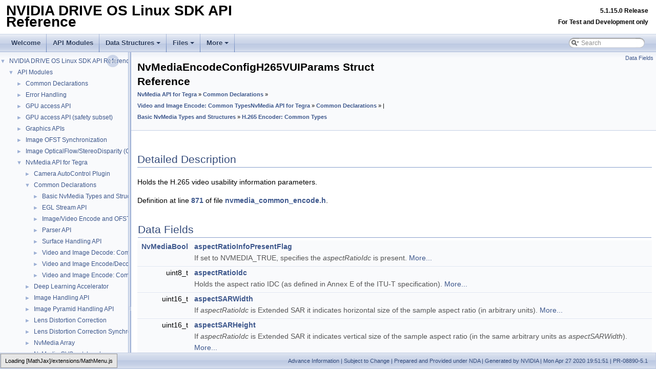

--- FILE ---
content_type: text/html; charset=utf-8
request_url: https://docs.nvidia.com/drive/archive/drive_os_5.1.15.0L/drive-os/DRIVE_OS_Linux_SDK_Development_Guide/baggage/structNvMediaEncodeConfigH265VUIParams.html
body_size: 4492
content:
<!-- HTML header for doxygen 1.8.17-->
<!DOCTYPE html PUBLIC "-//W3C//DTD XHTML 1.0 Transitional//EN" "https://www.w3.org/TR/xhtml1/DTD/xhtml1-transitional.dtd">
<html xmlns="http://www.w3.org/1999/xhtml">
<head>
<script src="https://cdn.cookielaw.org/scripttemplates/otSDKStub.js" type="text/javascript"
  data-document-language="true" charset="UTF-8" data-domain-script="3e2b62ff-7ae7-4ac5-87c8-d5949ecafff5">
</script>
<script type="text/javascript">
  function OptanonWrapper() {
    var event = new Event('bannerLoaded');
    window.dispatchEvent(event);
  }
</script>
<script src="https://images.nvidia.com/aem-dam/Solutions/ot-js/ot-custom.js" type="text/javascript">
</script>

<!--
 * Copyright (c) 2009-2020 NVIDIA CORPORATION.  All rights reserved.
 *
 * NVIDIA Corporation and its licensors retain all intellectual property
 * and proprietary rights in and to this software, related documentation
 * and any modifications thereto.  Any use, reproduction, disclosure or
 * distribution of this software and related documentation without an express
 * license agreement from NVIDIA Corporation is strictly prohibited.
-->
<meta http-equiv="Content-Type" content="text/xhtml;charset=UTF-8"/>
<meta http-equiv="X-UA-Compatible" content="IE=9"/>
<meta name="generator" content="Doxygen 1.8.17"/>
<meta name="viewport" content="width=device-width, initial-scale=1"/>
<title>NVIDIA DRIVE OS Linux SDK API Reference: NvMediaEncodeConfigH265VUIParams Struct Reference | NVIDIA Docs</title>
<link href="tabs.css" rel="stylesheet" type="text/css"/>
<script type="text/javascript" src="jquery.js"></script>
<script type="text/javascript" src="dynsections.js"></script>
<script type="text/javascript" src="reverb-search.js"></script>
<script type="text/javascript" charset="utf-8" src="https://assets.adobedtm.com/b92787824f2e0e9b68dc2e993f9bd995339fe417/satelliteLib-7ba51e58dc61bcb0e9311aadd02a0108ab24cc6c.js"></script>
<link href="navtree.css" rel="stylesheet" type="text/css"/>
<script type="text/javascript" src="resize.js"></script>
<script type="text/javascript" src="navtreedata.js"></script>
<script type="text/javascript" src="navtree.js"></script>
<link href="search/search.css" rel="stylesheet" type="text/css"/>
<script type="text/javascript" src="search/searchdata.js"></script>
<script type="text/javascript" src="search/search.js"></script>
<script type="text/x-mathjax-config">
  MathJax.Hub.Config({
    extensions: ["tex2jax.js"],
    jax: ["input/TeX","output/HTML-CSS"],
});
</script>
<script type="text/javascript" async="async" src="https://cdnjs.cloudflare.com/ajax/libs/mathjax/2.7.5/MathJax.js"></script>
<link href="doxygen.css" rel="stylesheet" type="text/css" />
<link href="nv_theme_dark.css" rel="stylesheet" type="text/css"/>
<style>
    body {
        background-position: 350px 200px;
        background-image: url(watermark.png);
        background-repeat: no-repeat;
        background-attachment: fixed;
    }
    @media (min-width: 320px) and (max-width: 480px) {
        body { background-position: 55px 350px; }
    }
    @media (min-width: 768px) and (max-width: 1024px) {
        body { background-position: 55px 200px; }
    }
    @media (min-width: 768px) and (max-width: 1024px) and (orientation: landscape) {
        body { background-position: 55px 200px; }
    }
</style>
<link rel="stylesheet" href="/common-libs/common.css">
<script src="/common-libs/common.js"></script>
<script src="//assets.adobedtm.com/5d4962a43b79/c1061d2c5e7b/launch-191c2462b890.min.js"></script>
</head>
<body>
<div id="top"><!-- do not remove this div, it is closed by doxygen! -->
<div id="">
<table width="100%" border="0" cellspacing="0" cellpadding="0">
  <tbody>
    <tr>
      <td>
      <div>
            <a id="nv-logo" href="https://www.nvidia.com/"></a>
        </div>
        <!--img src="./NVLogo_2D_H.jpg" width="110" height="44"-->
      </td>
    </tr>
    <tr id="titlearea" valign="middle">
        <td width="40%">
            <h1 style="margin-left:12px; margin-top: 10px; margin-bottom:12px;">NVIDIA DRIVE OS Linux SDK API Reference</h1>
        </td>
        <td>
            <h5 style="text-align:right; margin-top: 10px; margin-bottom:12px;">
                5.1.15.0 Release <br/> For Test and Development only
            </h5>
        </td>
    </tr>
  </tbody>
</table>
</div>
<!-- end header part -->
<!-- Generated by Doxygen 1.8.17 -->
<script type="text/javascript">
/* @license magnet:?xt=urn:btih:cf05388f2679ee054f2beb29a391d25f4e673ac3&amp;dn=gpl-2.0.txt GPL-v2 */
var searchBox = new SearchBox("searchBox", "search",false,'Search');
/* @license-end */
</script>
<script type="text/javascript" src="menudata.js"></script>
<script type="text/javascript" src="menu.js"></script>
<script type="text/javascript">
/* @license magnet:?xt=urn:btih:cf05388f2679ee054f2beb29a391d25f4e673ac3&amp;dn=gpl-2.0.txt GPL-v2 */
$(function() {
  initMenu('',true,false,'search.php','Search');
  $(document).ready(function() { init_search(); });
});
/* @license-end */</script>
<div id="main-nav"></div>
</div><!-- top -->
<div id="side-nav" class="ui-resizable side-nav-resizable">
  <div id="nav-tree">
    <div id="nav-tree-contents">
      <div id="nav-sync" class="sync"></div>
    </div>
  </div>
  <div id="splitbar" style="-moz-user-select:none;" 
       class="ui-resizable-handle">
  </div>
</div>
<script type="text/javascript">
/* @license magnet:?xt=urn:btih:cf05388f2679ee054f2beb29a391d25f4e673ac3&amp;dn=gpl-2.0.txt GPL-v2 */
$(document).ready(function(){initNavTree('structNvMediaEncodeConfigH265VUIParams.html',''); initResizable(); });
/* @license-end */
</script>
<div id="doc-content">
<!-- window showing the filter options -->
<div id="MSearchSelectWindow"
     onmouseover="return searchBox.OnSearchSelectShow()"
     onmouseout="return searchBox.OnSearchSelectHide()"
     onkeydown="return searchBox.OnSearchSelectKey(event)">
</div>

<!-- iframe showing the search results (closed by default) -->
<div id="MSearchResultsWindow">
<iframe src="javascript:void(0)" frameborder="0" 
        name="MSearchResults" id="MSearchResults">
</iframe>
</div>

<div class="header">
  <div class="summary">
<a href="#pub-attribs">Data Fields</a>  </div>
  <div class="headertitle">
<div class="title">NvMediaEncodeConfigH265VUIParams Struct Reference<div class="ingroups"><a class="el" href="group__nvmedia__top.html">NvMedia API for Tegra</a> &raquo; <a class="el" href="group__nvmedia__common__top.html">Common Declarations</a> &raquo; <a class="el" href="group__common__types__encode__top.html">Video and Image Encode: Common Types</a><a class="el" href="group__nvmedia__top.html">NvMedia API for Tegra</a> &raquo; <a class="el" href="group__nvmedia__common__top.html">Common Declarations</a> &raquo;  &#124; <a class="el" href="group__basic__api__top.html">Basic NvMedia Types and Structures</a> &raquo; <a class="el" href="group__h265__encoder__api.html">H.265 Encoder: Common Types</a></div></div>  </div>
</div><!--header-->
<div class="contents">
<a name="details" id="details"></a><h2 class="groupheader">Detailed Description</h2>
<div class="textblock"><p>Holds the H.265 video usability information parameters. </p>

<p class="definition">Definition at line <a class="el" href="nvmedia__common__encode_8h_source.html#l00871">871</a> of file <a class="el" href="nvmedia__common__encode_8h_source.html">nvmedia_common_encode.h</a>.</p>
</div><table class="memberdecls">
<tr class="heading"><td colspan="2"><h2 class="groupheader"><a name="pub-attribs"></a>
Data Fields</h2></td></tr>
<tr class="memitem:a7393f3d43d7301cfa96cf4e918236108"><td class="memItemLeft" align="right" valign="top"><a class="el" href="group__basic__api__top.html#gade205f216682ab6179723c9bc81aa41f">NvMediaBool</a>&#160;</td><td class="memItemRight" valign="bottom"><a class="el" href="structNvMediaEncodeConfigH265VUIParams.html#a7393f3d43d7301cfa96cf4e918236108">aspectRatioInfoPresentFlag</a></td></tr>
<tr class="memdesc:a7393f3d43d7301cfa96cf4e918236108"><td class="mdescLeft">&#160;</td><td class="mdescRight">If set to NVMEDIA_TRUE, specifies the <em>aspectRatioIdc</em> is present.  <a href="structNvMediaEncodeConfigH265VUIParams.html#a7393f3d43d7301cfa96cf4e918236108">More...</a><br /></td></tr>
<tr class="separator:a7393f3d43d7301cfa96cf4e918236108"><td class="memSeparator" colspan="2">&#160;</td></tr>
<tr class="memitem:aecd74fdf07a1ed2299f85978866fcaf2"><td class="memItemLeft" align="right" valign="top">uint8_t&#160;</td><td class="memItemRight" valign="bottom"><a class="el" href="structNvMediaEncodeConfigH265VUIParams.html#aecd74fdf07a1ed2299f85978866fcaf2">aspectRatioIdc</a></td></tr>
<tr class="memdesc:aecd74fdf07a1ed2299f85978866fcaf2"><td class="mdescLeft">&#160;</td><td class="mdescRight">Holds the aspect ratio IDC (as defined in Annex E of the ITU-T specification).  <a href="structNvMediaEncodeConfigH265VUIParams.html#aecd74fdf07a1ed2299f85978866fcaf2">More...</a><br /></td></tr>
<tr class="separator:aecd74fdf07a1ed2299f85978866fcaf2"><td class="memSeparator" colspan="2">&#160;</td></tr>
<tr class="memitem:aa6433e0c26aa47bb17e363a5d8217886"><td class="memItemLeft" align="right" valign="top">uint16_t&#160;</td><td class="memItemRight" valign="bottom"><a class="el" href="structNvMediaEncodeConfigH265VUIParams.html#aa6433e0c26aa47bb17e363a5d8217886">aspectSARWidth</a></td></tr>
<tr class="memdesc:aa6433e0c26aa47bb17e363a5d8217886"><td class="mdescLeft">&#160;</td><td class="mdescRight">If <em>aspectRatioIdc</em> is Extended SAR it indicates horizontal size of the sample aspect ratio (in arbitrary units).  <a href="structNvMediaEncodeConfigH265VUIParams.html#aa6433e0c26aa47bb17e363a5d8217886">More...</a><br /></td></tr>
<tr class="separator:aa6433e0c26aa47bb17e363a5d8217886"><td class="memSeparator" colspan="2">&#160;</td></tr>
<tr class="memitem:aab29bde589f502b9f9bed9aa8d8822fd"><td class="memItemLeft" align="right" valign="top">uint16_t&#160;</td><td class="memItemRight" valign="bottom"><a class="el" href="structNvMediaEncodeConfigH265VUIParams.html#aab29bde589f502b9f9bed9aa8d8822fd">aspectSARHeight</a></td></tr>
<tr class="memdesc:aab29bde589f502b9f9bed9aa8d8822fd"><td class="mdescLeft">&#160;</td><td class="mdescRight">If <em>aspectRatioIdc</em> is Extended SAR it indicates vertical size of the sample aspect ratio (in the same arbitrary units as <em>aspectSARWidth</em>).  <a href="structNvMediaEncodeConfigH265VUIParams.html#aab29bde589f502b9f9bed9aa8d8822fd">More...</a><br /></td></tr>
<tr class="separator:aab29bde589f502b9f9bed9aa8d8822fd"><td class="memSeparator" colspan="2">&#160;</td></tr>
<tr class="memitem:a3a896d3e299793993b45325f104c763e"><td class="memItemLeft" align="right" valign="top"><a class="el" href="group__basic__api__top.html#gade205f216682ab6179723c9bc81aa41f">NvMediaBool</a>&#160;</td><td class="memItemRight" valign="bottom"><a class="el" href="structNvMediaEncodeConfigH265VUIParams.html#a3a896d3e299793993b45325f104c763e">overscanInfoPresentFlag</a></td></tr>
<tr class="memdesc:a3a896d3e299793993b45325f104c763e"><td class="mdescLeft">&#160;</td><td class="mdescRight">If set to NVMEDIA_TRUE, it specifies that the <em>overscanInfo</em> is present.  <a href="structNvMediaEncodeConfigH265VUIParams.html#a3a896d3e299793993b45325f104c763e">More...</a><br /></td></tr>
<tr class="separator:a3a896d3e299793993b45325f104c763e"><td class="memSeparator" colspan="2">&#160;</td></tr>
<tr class="memitem:a03524a9f4f79cf58b7ed0b1e5386c4ab"><td class="memItemLeft" align="right" valign="top"><a class="el" href="group__basic__api__top.html#gade205f216682ab6179723c9bc81aa41f">NvMediaBool</a>&#160;</td><td class="memItemRight" valign="bottom"><a class="el" href="structNvMediaEncodeConfigH265VUIParams.html#a03524a9f4f79cf58b7ed0b1e5386c4ab">overscanAppropriateFlag</a></td></tr>
<tr class="memdesc:a03524a9f4f79cf58b7ed0b1e5386c4ab"><td class="mdescLeft">&#160;</td><td class="mdescRight">Holds the overscan info (as defined in Annex E of the ITU-T Specification).  <a href="structNvMediaEncodeConfigH265VUIParams.html#a03524a9f4f79cf58b7ed0b1e5386c4ab">More...</a><br /></td></tr>
<tr class="separator:a03524a9f4f79cf58b7ed0b1e5386c4ab"><td class="memSeparator" colspan="2">&#160;</td></tr>
<tr class="memitem:a66633ffdc0e6782381787fe334e11342"><td class="memItemLeft" align="right" valign="top"><a class="el" href="group__basic__api__top.html#gade205f216682ab6179723c9bc81aa41f">NvMediaBool</a>&#160;</td><td class="memItemRight" valign="bottom"><a class="el" href="structNvMediaEncodeConfigH265VUIParams.html#a66633ffdc0e6782381787fe334e11342">videoSignalTypePresentFlag</a></td></tr>
<tr class="memdesc:a66633ffdc0e6782381787fe334e11342"><td class="mdescLeft">&#160;</td><td class="mdescRight">If set to NVMEDIA_TRUE, it specifies that the <em>videoFormat</em>, <em>videoFullRangeFlag</em>, and <em>colourDescriptionPresentFlag</em> are present.  <a href="structNvMediaEncodeConfigH265VUIParams.html#a66633ffdc0e6782381787fe334e11342">More...</a><br /></td></tr>
<tr class="separator:a66633ffdc0e6782381787fe334e11342"><td class="memSeparator" colspan="2">&#160;</td></tr>
<tr class="memitem:ac1aa8b3b23700c951d9b424e19bf48ef"><td class="memItemLeft" align="right" valign="top">uint8_t&#160;</td><td class="memItemRight" valign="bottom"><a class="el" href="structNvMediaEncodeConfigH265VUIParams.html#ac1aa8b3b23700c951d9b424e19bf48ef">videoFormat</a></td></tr>
<tr class="memdesc:ac1aa8b3b23700c951d9b424e19bf48ef"><td class="mdescLeft">&#160;</td><td class="mdescRight">Holds the source video format (as defined in Annex E of the ITU-T Specification).  <a href="structNvMediaEncodeConfigH265VUIParams.html#ac1aa8b3b23700c951d9b424e19bf48ef">More...</a><br /></td></tr>
<tr class="separator:ac1aa8b3b23700c951d9b424e19bf48ef"><td class="memSeparator" colspan="2">&#160;</td></tr>
<tr class="memitem:ae75a1550b6bc890051a958a381ddcac8"><td class="memItemLeft" align="right" valign="top"><a class="el" href="group__basic__api__top.html#gade205f216682ab6179723c9bc81aa41f">NvMediaBool</a>&#160;</td><td class="memItemRight" valign="bottom"><a class="el" href="structNvMediaEncodeConfigH265VUIParams.html#ae75a1550b6bc890051a958a381ddcac8">videoFullRangeFlag</a></td></tr>
<tr class="memdesc:ae75a1550b6bc890051a958a381ddcac8"><td class="mdescLeft">&#160;</td><td class="mdescRight">Holds the output range of the luma and chroma samples (as defined in Annex E of the ITU-T Specification).  <a href="structNvMediaEncodeConfigH265VUIParams.html#ae75a1550b6bc890051a958a381ddcac8">More...</a><br /></td></tr>
<tr class="separator:ae75a1550b6bc890051a958a381ddcac8"><td class="memSeparator" colspan="2">&#160;</td></tr>
<tr class="memitem:af399242ac746624c117aad1b06084118"><td class="memItemLeft" align="right" valign="top"><a class="el" href="group__basic__api__top.html#gade205f216682ab6179723c9bc81aa41f">NvMediaBool</a>&#160;</td><td class="memItemRight" valign="bottom"><a class="el" href="structNvMediaEncodeConfigH265VUIParams.html#af399242ac746624c117aad1b06084118">colourDescriptionPresentFlag</a></td></tr>
<tr class="memdesc:af399242ac746624c117aad1b06084118"><td class="mdescLeft">&#160;</td><td class="mdescRight">If set to NVMEDIA_TRUE, it specifies that the <em>colourPrimaries</em>, <em>transferCharacteristics</em>, and <em>colourMatrix</em> are present.  <a href="structNvMediaEncodeConfigH265VUIParams.html#af399242ac746624c117aad1b06084118">More...</a><br /></td></tr>
<tr class="separator:af399242ac746624c117aad1b06084118"><td class="memSeparator" colspan="2">&#160;</td></tr>
<tr class="memitem:aafe8907383dac336c2d952f92e9c7ea4"><td class="memItemLeft" align="right" valign="top">uint8_t&#160;</td><td class="memItemRight" valign="bottom"><a class="el" href="structNvMediaEncodeConfigH265VUIParams.html#aafe8907383dac336c2d952f92e9c7ea4">colourPrimaries</a></td></tr>
<tr class="memdesc:aafe8907383dac336c2d952f92e9c7ea4"><td class="mdescLeft">&#160;</td><td class="mdescRight">Holds color primaries for converting to RGB (as defined in Annex E of the ITU-T Specification).  <a href="structNvMediaEncodeConfigH265VUIParams.html#aafe8907383dac336c2d952f92e9c7ea4">More...</a><br /></td></tr>
<tr class="separator:aafe8907383dac336c2d952f92e9c7ea4"><td class="memSeparator" colspan="2">&#160;</td></tr>
<tr class="memitem:a3eddf2ae27c3751bbdb96320f3771c9c"><td class="memItemLeft" align="right" valign="top">uint8_t&#160;</td><td class="memItemRight" valign="bottom"><a class="el" href="structNvMediaEncodeConfigH265VUIParams.html#a3eddf2ae27c3751bbdb96320f3771c9c">transferCharacteristics</a></td></tr>
<tr class="memdesc:a3eddf2ae27c3751bbdb96320f3771c9c"><td class="mdescLeft">&#160;</td><td class="mdescRight">Holds the opto-electronic transfer characteristics to use (as defined in Annex E of the ITU-T Specification).  <a href="structNvMediaEncodeConfigH265VUIParams.html#a3eddf2ae27c3751bbdb96320f3771c9c">More...</a><br /></td></tr>
<tr class="separator:a3eddf2ae27c3751bbdb96320f3771c9c"><td class="memSeparator" colspan="2">&#160;</td></tr>
<tr class="memitem:a6aa764aeba99531fd9ab57ab4de360ba"><td class="memItemLeft" align="right" valign="top">uint8_t&#160;</td><td class="memItemRight" valign="bottom"><a class="el" href="structNvMediaEncodeConfigH265VUIParams.html#a6aa764aeba99531fd9ab57ab4de360ba">matrixCoeffs</a></td></tr>
<tr class="memdesc:a6aa764aeba99531fd9ab57ab4de360ba"><td class="mdescLeft">&#160;</td><td class="mdescRight">Holds the matrix coefficients used in deriving the luma and chroma from the RGB primaries (as defined in Annex E of the ITU-T Specification).  <a href="structNvMediaEncodeConfigH265VUIParams.html#a6aa764aeba99531fd9ab57ab4de360ba">More...</a><br /></td></tr>
<tr class="separator:a6aa764aeba99531fd9ab57ab4de360ba"><td class="memSeparator" colspan="2">&#160;</td></tr>
<tr class="memitem:ad467a964cb9ef70e34fa4f5a86038771"><td class="memItemLeft" align="right" valign="top"><a class="el" href="group__basic__api__top.html#gade205f216682ab6179723c9bc81aa41f">NvMediaBool</a>&#160;</td><td class="memItemRight" valign="bottom"><a class="el" href="structNvMediaEncodeConfigH265VUIParams.html#ad467a964cb9ef70e34fa4f5a86038771">vuiTimingInfoPresentFlag</a></td></tr>
<tr class="separator:ad467a964cb9ef70e34fa4f5a86038771"><td class="memSeparator" colspan="2">&#160;</td></tr>
<tr class="memitem:a2f2cc511990d2264816be8a1aba2579c"><td class="memItemLeft" align="right" valign="top"><a class="el" href="group__basic__api__top.html#gade205f216682ab6179723c9bc81aa41f">NvMediaBool</a>&#160;</td><td class="memItemRight" valign="bottom"><a class="el" href="structNvMediaEncodeConfigH265VUIParams.html#a2f2cc511990d2264816be8a1aba2579c">bitstreamRestrictionFlag</a></td></tr>
<tr class="separator:a2f2cc511990d2264816be8a1aba2579c"><td class="memSeparator" colspan="2">&#160;</td></tr>
</table>
<h2 class="groupheader">Field Documentation</h2>
<a id="aecd74fdf07a1ed2299f85978866fcaf2"></a>
<h2 class="memtitle"><span class="permalink"><a href="#aecd74fdf07a1ed2299f85978866fcaf2">&#9670;&nbsp;</a></span>aspectRatioIdc</h2>

<div class="memitem">
<div class="memproto">
      <table class="memname">
        <tr>
          <td class="memname">uint8_t NvMediaEncodeConfigH265VUIParams::aspectRatioIdc</td>
        </tr>
      </table>
</div><div class="memdoc">

<p>Holds the aspect ratio IDC (as defined in Annex E of the ITU-T specification). </p>

<p class="definition">Definition at line <a class="el" href="nvmedia__common__encode_8h_source.html#l00876">876</a> of file <a class="el" href="nvmedia__common__encode_8h_source.html">nvmedia_common_encode.h</a>.</p>

</div>
</div>
<a id="a7393f3d43d7301cfa96cf4e918236108"></a>
<h2 class="memtitle"><span class="permalink"><a href="#a7393f3d43d7301cfa96cf4e918236108">&#9670;&nbsp;</a></span>aspectRatioInfoPresentFlag</h2>

<div class="memitem">
<div class="memproto">
      <table class="memname">
        <tr>
          <td class="memname"><a class="el" href="group__basic__api__top.html#gade205f216682ab6179723c9bc81aa41f">NvMediaBool</a> NvMediaEncodeConfigH265VUIParams::aspectRatioInfoPresentFlag</td>
        </tr>
      </table>
</div><div class="memdoc">

<p>If set to NVMEDIA_TRUE, specifies the <em>aspectRatioIdc</em> is present. </p>

<p class="definition">Definition at line <a class="el" href="nvmedia__common__encode_8h_source.html#l00873">873</a> of file <a class="el" href="nvmedia__common__encode_8h_source.html">nvmedia_common_encode.h</a>.</p>

</div>
</div>
<a id="aab29bde589f502b9f9bed9aa8d8822fd"></a>
<h2 class="memtitle"><span class="permalink"><a href="#aab29bde589f502b9f9bed9aa8d8822fd">&#9670;&nbsp;</a></span>aspectSARHeight</h2>

<div class="memitem">
<div class="memproto">
      <table class="memname">
        <tr>
          <td class="memname">uint16_t NvMediaEncodeConfigH265VUIParams::aspectSARHeight</td>
        </tr>
      </table>
</div><div class="memdoc">

<p>If <em>aspectRatioIdc</em> is Extended SAR it indicates vertical size of the sample aspect ratio (in the same arbitrary units as <em>aspectSARWidth</em>). </p>

<p class="definition">Definition at line <a class="el" href="nvmedia__common__encode_8h_source.html#l00882">882</a> of file <a class="el" href="nvmedia__common__encode_8h_source.html">nvmedia_common_encode.h</a>.</p>

</div>
</div>
<a id="aa6433e0c26aa47bb17e363a5d8217886"></a>
<h2 class="memtitle"><span class="permalink"><a href="#aa6433e0c26aa47bb17e363a5d8217886">&#9670;&nbsp;</a></span>aspectSARWidth</h2>

<div class="memitem">
<div class="memproto">
      <table class="memname">
        <tr>
          <td class="memname">uint16_t NvMediaEncodeConfigH265VUIParams::aspectSARWidth</td>
        </tr>
      </table>
</div><div class="memdoc">

<p>If <em>aspectRatioIdc</em> is Extended SAR it indicates horizontal size of the sample aspect ratio (in arbitrary units). </p>

<p class="definition">Definition at line <a class="el" href="nvmedia__common__encode_8h_source.html#l00879">879</a> of file <a class="el" href="nvmedia__common__encode_8h_source.html">nvmedia_common_encode.h</a>.</p>

</div>
</div>
<a id="a2f2cc511990d2264816be8a1aba2579c"></a>
<h2 class="memtitle"><span class="permalink"><a href="#a2f2cc511990d2264816be8a1aba2579c">&#9670;&nbsp;</a></span>bitstreamRestrictionFlag</h2>

<div class="memitem">
<div class="memproto">
      <table class="memname">
        <tr>
          <td class="memname"><a class="el" href="group__basic__api__top.html#gade205f216682ab6179723c9bc81aa41f">NvMediaBool</a> NvMediaEncodeConfigH265VUIParams::bitstreamRestrictionFlag</td>
        </tr>
      </table>
</div><div class="memdoc">

<p class="definition">Definition at line <a class="el" href="nvmedia__common__encode_8h_source.html#l00912">912</a> of file <a class="el" href="nvmedia__common__encode_8h_source.html">nvmedia_common_encode.h</a>.</p>

</div>
</div>
<a id="af399242ac746624c117aad1b06084118"></a>
<h2 class="memtitle"><span class="permalink"><a href="#af399242ac746624c117aad1b06084118">&#9670;&nbsp;</a></span>colourDescriptionPresentFlag</h2>

<div class="memitem">
<div class="memproto">
      <table class="memname">
        <tr>
          <td class="memname"><a class="el" href="group__basic__api__top.html#gade205f216682ab6179723c9bc81aa41f">NvMediaBool</a> NvMediaEncodeConfigH265VUIParams::colourDescriptionPresentFlag</td>
        </tr>
      </table>
</div><div class="memdoc">

<p>If set to NVMEDIA_TRUE, it specifies that the <em>colourPrimaries</em>, <em>transferCharacteristics</em>, and <em>colourMatrix</em> are present. </p>

<p class="definition">Definition at line <a class="el" href="nvmedia__common__encode_8h_source.html#l00898">898</a> of file <a class="el" href="nvmedia__common__encode_8h_source.html">nvmedia_common_encode.h</a>.</p>

</div>
</div>
<a id="aafe8907383dac336c2d952f92e9c7ea4"></a>
<h2 class="memtitle"><span class="permalink"><a href="#aafe8907383dac336c2d952f92e9c7ea4">&#9670;&nbsp;</a></span>colourPrimaries</h2>

<div class="memitem">
<div class="memproto">
      <table class="memname">
        <tr>
          <td class="memname">uint8_t NvMediaEncodeConfigH265VUIParams::colourPrimaries</td>
        </tr>
      </table>
</div><div class="memdoc">

<p>Holds color primaries for converting to RGB (as defined in Annex E of the ITU-T Specification). </p>

<p class="definition">Definition at line <a class="el" href="nvmedia__common__encode_8h_source.html#l00901">901</a> of file <a class="el" href="nvmedia__common__encode_8h_source.html">nvmedia_common_encode.h</a>.</p>

</div>
</div>
<a id="a6aa764aeba99531fd9ab57ab4de360ba"></a>
<h2 class="memtitle"><span class="permalink"><a href="#a6aa764aeba99531fd9ab57ab4de360ba">&#9670;&nbsp;</a></span>matrixCoeffs</h2>

<div class="memitem">
<div class="memproto">
      <table class="memname">
        <tr>
          <td class="memname">uint8_t NvMediaEncodeConfigH265VUIParams::matrixCoeffs</td>
        </tr>
      </table>
</div><div class="memdoc">

<p>Holds the matrix coefficients used in deriving the luma and chroma from the RGB primaries (as defined in Annex E of the ITU-T Specification). </p>

<p class="definition">Definition at line <a class="el" href="nvmedia__common__encode_8h_source.html#l00907">907</a> of file <a class="el" href="nvmedia__common__encode_8h_source.html">nvmedia_common_encode.h</a>.</p>

</div>
</div>
<a id="a03524a9f4f79cf58b7ed0b1e5386c4ab"></a>
<h2 class="memtitle"><span class="permalink"><a href="#a03524a9f4f79cf58b7ed0b1e5386c4ab">&#9670;&nbsp;</a></span>overscanAppropriateFlag</h2>

<div class="memitem">
<div class="memproto">
      <table class="memname">
        <tr>
          <td class="memname"><a class="el" href="group__basic__api__top.html#gade205f216682ab6179723c9bc81aa41f">NvMediaBool</a> NvMediaEncodeConfigH265VUIParams::overscanAppropriateFlag</td>
        </tr>
      </table>
</div><div class="memdoc">

<p>Holds the overscan info (as defined in Annex E of the ITU-T Specification). </p>

<p class="definition">Definition at line <a class="el" href="nvmedia__common__encode_8h_source.html#l00886">886</a> of file <a class="el" href="nvmedia__common__encode_8h_source.html">nvmedia_common_encode.h</a>.</p>

</div>
</div>
<a id="a3a896d3e299793993b45325f104c763e"></a>
<h2 class="memtitle"><span class="permalink"><a href="#a3a896d3e299793993b45325f104c763e">&#9670;&nbsp;</a></span>overscanInfoPresentFlag</h2>

<div class="memitem">
<div class="memproto">
      <table class="memname">
        <tr>
          <td class="memname"><a class="el" href="group__basic__api__top.html#gade205f216682ab6179723c9bc81aa41f">NvMediaBool</a> NvMediaEncodeConfigH265VUIParams::overscanInfoPresentFlag</td>
        </tr>
      </table>
</div><div class="memdoc">

<p>If set to NVMEDIA_TRUE, it specifies that the <em>overscanInfo</em> is present. </p>

<p class="definition">Definition at line <a class="el" href="nvmedia__common__encode_8h_source.html#l00884">884</a> of file <a class="el" href="nvmedia__common__encode_8h_source.html">nvmedia_common_encode.h</a>.</p>

</div>
</div>
<a id="a3eddf2ae27c3751bbdb96320f3771c9c"></a>
<h2 class="memtitle"><span class="permalink"><a href="#a3eddf2ae27c3751bbdb96320f3771c9c">&#9670;&nbsp;</a></span>transferCharacteristics</h2>

<div class="memitem">
<div class="memproto">
      <table class="memname">
        <tr>
          <td class="memname">uint8_t NvMediaEncodeConfigH265VUIParams::transferCharacteristics</td>
        </tr>
      </table>
</div><div class="memdoc">

<p>Holds the opto-electronic transfer characteristics to use (as defined in Annex E of the ITU-T Specification). </p>

<p class="definition">Definition at line <a class="el" href="nvmedia__common__encode_8h_source.html#l00904">904</a> of file <a class="el" href="nvmedia__common__encode_8h_source.html">nvmedia_common_encode.h</a>.</p>

</div>
</div>
<a id="ac1aa8b3b23700c951d9b424e19bf48ef"></a>
<h2 class="memtitle"><span class="permalink"><a href="#ac1aa8b3b23700c951d9b424e19bf48ef">&#9670;&nbsp;</a></span>videoFormat</h2>

<div class="memitem">
<div class="memproto">
      <table class="memname">
        <tr>
          <td class="memname">uint8_t NvMediaEncodeConfigH265VUIParams::videoFormat</td>
        </tr>
      </table>
</div><div class="memdoc">

<p>Holds the source video format (as defined in Annex E of the ITU-T Specification). </p>

<p class="definition">Definition at line <a class="el" href="nvmedia__common__encode_8h_source.html#l00892">892</a> of file <a class="el" href="nvmedia__common__encode_8h_source.html">nvmedia_common_encode.h</a>.</p>

</div>
</div>
<a id="ae75a1550b6bc890051a958a381ddcac8"></a>
<h2 class="memtitle"><span class="permalink"><a href="#ae75a1550b6bc890051a958a381ddcac8">&#9670;&nbsp;</a></span>videoFullRangeFlag</h2>

<div class="memitem">
<div class="memproto">
      <table class="memname">
        <tr>
          <td class="memname"><a class="el" href="group__basic__api__top.html#gade205f216682ab6179723c9bc81aa41f">NvMediaBool</a> NvMediaEncodeConfigH265VUIParams::videoFullRangeFlag</td>
        </tr>
      </table>
</div><div class="memdoc">

<p>Holds the output range of the luma and chroma samples (as defined in Annex E of the ITU-T Specification). </p>

<p class="definition">Definition at line <a class="el" href="nvmedia__common__encode_8h_source.html#l00895">895</a> of file <a class="el" href="nvmedia__common__encode_8h_source.html">nvmedia_common_encode.h</a>.</p>

</div>
</div>
<a id="a66633ffdc0e6782381787fe334e11342"></a>
<h2 class="memtitle"><span class="permalink"><a href="#a66633ffdc0e6782381787fe334e11342">&#9670;&nbsp;</a></span>videoSignalTypePresentFlag</h2>

<div class="memitem">
<div class="memproto">
      <table class="memname">
        <tr>
          <td class="memname"><a class="el" href="group__basic__api__top.html#gade205f216682ab6179723c9bc81aa41f">NvMediaBool</a> NvMediaEncodeConfigH265VUIParams::videoSignalTypePresentFlag</td>
        </tr>
      </table>
</div><div class="memdoc">

<p>If set to NVMEDIA_TRUE, it specifies that the <em>videoFormat</em>, <em>videoFullRangeFlag</em>, and <em>colourDescriptionPresentFlag</em> are present. </p>

<p class="definition">Definition at line <a class="el" href="nvmedia__common__encode_8h_source.html#l00889">889</a> of file <a class="el" href="nvmedia__common__encode_8h_source.html">nvmedia_common_encode.h</a>.</p>

</div>
</div>
<a id="ad467a964cb9ef70e34fa4f5a86038771"></a>
<h2 class="memtitle"><span class="permalink"><a href="#ad467a964cb9ef70e34fa4f5a86038771">&#9670;&nbsp;</a></span>vuiTimingInfoPresentFlag</h2>

<div class="memitem">
<div class="memproto">
      <table class="memname">
        <tr>
          <td class="memname"><a class="el" href="group__basic__api__top.html#gade205f216682ab6179723c9bc81aa41f">NvMediaBool</a> NvMediaEncodeConfigH265VUIParams::vuiTimingInfoPresentFlag</td>
        </tr>
      </table>
</div><div class="memdoc">

<p class="definition">Definition at line <a class="el" href="nvmedia__common__encode_8h_source.html#l00910">910</a> of file <a class="el" href="nvmedia__common__encode_8h_source.html">nvmedia_common_encode.h</a>.</p>

</div>
</div>
<hr/>The documentation for this struct was generated from the following file:<ul>
<li><a class="el" href="nvmedia__common__encode_8h_source.html">nvmedia_common_encode.h</a></li>
</ul>
</div><!-- contents -->
</div><!-- doc-content -->

  <div id="nav-path" class="navpath">
    <ul>
      <li class="footer">
        Advance Information | Subject to Change |
        Prepared and Provided under NDA | Generated by NVIDIA | Mon Apr 27 2020 19:51:51 |
        PR-08890-5.1
      </li>
     </ul>
  </div>
<script type="text/javascript">if (typeof _satellite != "undefined"){ _satellite.pageBottom();}</script>
<script type="text/javascript">_satellite.pageBottom();</script>
</body>
</html>


--- FILE ---
content_type: application/x-javascript
request_url: https://assets.adobedtm.com/b92787824f2e0e9b68dc2e993f9bd995339fe417/satelliteLib-7ba51e58dc61bcb0e9311aadd02a0108ab24cc6c.js
body_size: 47169
content:
/**
 * @license
 * Adobe Visitor API for JavaScript version: 4.5.2
 * Copyright 2020 Adobe, Inc. All Rights Reserved
 * More info available at https://marketing.adobe.com/resources/help/en_US/mcvid/
 */
var e=function(){"use strict";function e(t){return(e="function"==typeof Symbol&&"symbol"==typeof Symbol.iterator?function(e){return typeof e}:function(e){return e&&"function"==typeof Symbol&&e.constructor===Symbol&&e!==Symbol.prototype?"symbol":typeof e})(t)}function t(e,t,n){return t in e?Object.defineProperty(e,t,{value:n,enumerable:!0,configurable:!0,writable:!0}):e[t]=n,e}function n(){return{callbacks:{},add:function(e,t){this.callbacks[e]=this.callbacks[e]||[];var n=this.callbacks[e].push(t)-1,i=this;return function(){i.callbacks[e].splice(n,1)}},execute:function(e,t){if(this.callbacks[e]){t=(t=void 0===t?[]:t)instanceof Array?t:[t];try{for(;this.callbacks[e].length;){var n=this.callbacks[e].shift();"function"==typeof n?n.apply(null,t):n instanceof Array&&n[1].apply(n[0],t)}delete this.callbacks[e]}catch(e){}}},executeAll:function(e,t){(t||e&&!P.isObjectEmpty(e))&&Object.keys(this.callbacks).forEach(function(t){var n=void 0!==e[t]?e[t]:"";this.execute(t,n)},this)},hasCallbacks:function(){return Boolean(Object.keys(this.callbacks).length)}}}function i(e,t,n){var i=null==e?void 0:e[t];return void 0===i?n:i}function a(e){for(var t=/^\d+$/,n=0,i=e.length;n<i;n++)if(!t.test(e[n]))return!1;return!0}function r(e,t){for(;e.length<t.length;)e.push("0");for(;t.length<e.length;)t.push("0")}function o(e,t){for(var n=0;n<e.length;n++){var i=parseInt(e[n],10),a=parseInt(t[n],10);if(i>a)return 1;if(a>i)return-1}return 0}function s(e,t){if(e===t)return 0;var n=e.toString().split("."),i=t.toString().split(".");return a(n.concat(i))?(r(n,i),o(n,i)):NaN}function l(e){return e===Object(e)&&0===Object.keys(e).length}function c(e){return"function"==typeof e||e instanceof Array&&e.length}function u(){var e=arguments.length>0&&void 0!==arguments[0]?arguments[0]:"",t=arguments.length>1&&void 0!==arguments[1]?arguments[1]:function(){return!0};this.log=de("log",e,t),this.warn=de("warn",e,t),this.error=de("error",e,t)}function d(){var e=arguments.length>0&&void 0!==arguments[0]?arguments[0]:{},t=e.isEnabled,n=e.cookieName,i=(arguments.length>1&&void 0!==arguments[1]?arguments[1]:{}).cookies;return t&&n&&i?{remove:function(){i.remove(n)},get:function(){var e=i.get(n),t={};try{t=JSON.parse(e)}catch(e){t={}}return t},set:function(e,t){t=t||{},i.set(n,JSON.stringify(e),{domain:t.optInCookieDomain||"",cookieLifetime:t.optInStorageExpiry||3419e4,expires:!0})}}:{get:Ie,set:Ie,remove:Ie}}function f(e){this.name=this.constructor.name,this.message=e,"function"==typeof Error.captureStackTrace?Error.captureStackTrace(this,this.constructor):this.stack=new Error(e).stack}function g(){function e(e,t){var n=pe(e);return n.length?n.every(function(e){return!!t[e]}):he(t)}function t(){M(O),L(ie.COMPLETE),S(_.status,_.permissions),b.set(_.permissions,{optInCookieDomain:l,optInStorageExpiry:c}),C.execute(Le)}function n(e){return function(n,i){if(!me(n))throw new Error("[OptIn] Invalid category(-ies). Please use the `OptIn.Categories` enum.");return L(ie.CHANGED),Object.assign(O,ve(pe(n),e)),i||t(),_}}var i=arguments.length>0&&void 0!==arguments[0]?arguments[0]:{},a=i.doesOptInApply,r=i.previousPermissions,o=i.preOptInApprovals,s=i.isOptInStorageEnabled,l=i.optInCookieDomain,c=i.optInStorageExpiry,u=i.isIabContext,f=(arguments.length>1&&void 0!==arguments[1]?arguments[1]:{}).cookies,g=De(r);Ee(g,"Invalid `previousPermissions`!"),Ee(o,"Invalid `preOptInApprovals`!");var p,h,m,v,y,b=d({isEnabled:!!s,cookieName:"adobeujs-optin"},{cookies:f}),_=this,S=ne(_),C=le(),k=_e(g),I=_e(o),D=b.get(),E={},T=(y=D,Se(k)||y&&Se(y)?ie.COMPLETE:ie.PENDING),A=(p=I,h=k,m=D,v=ve(se,!a),a?Object.assign({},v,p,h,m):v),O=ye(A),L=function(e){return T=e},M=function(e){return A=e};_.deny=n(!1),_.approve=n(!0),_.denyAll=_.deny.bind(_,se),_.approveAll=_.approve.bind(_,se),_.isApproved=function(t){return e(t,_.permissions)},_.isPreApproved=function(t){return e(t,I)},_.fetchPermissions=function(e){var t=arguments.length>1&&void 0!==arguments[1]&&arguments[1],n=t?_.on(ie.COMPLETE,e):Ie;return!a||a&&_.isComplete||o?e(_.permissions):t||C.add(Le,function(){return e(_.permissions)}),n},_.complete=function(){_.status===ie.CHANGED&&t()},_.registerPlugin=function(e){if(!e||!e.name||"function"!=typeof e.onRegister)throw new Error(Me);E[e.name]||(E[e.name]=e,e.onRegister.call(e,_))},_.execute=Oe(E),Object.defineProperties(_,{permissions:{get:function(){return A}},status:{get:function(){return T}},Categories:{get:function(){return ae}},doesOptInApply:{get:function(){return!!a}},isPending:{get:function(){return _.status===ie.PENDING}},isComplete:{get:function(){return _.status===ie.COMPLETE}},__plugins:{get:function(){return Object.keys(E)}},isIabContext:{get:function(){return u}}})}function p(e,t){function n(){a=null,e.call(e,new f("The call took longer than you wanted!"))}function i(){a&&(clearTimeout(a),e.apply(e,arguments))}if(void 0===t)return e;var a=setTimeout(n,t);return i}function h(){if(window.__cmp)return window.__cmp;var e=window;if(e!==window.top){for(var t;!t;){e=e.parent;try{e.frames.__cmpLocator&&(t=e)}catch(e){}if(e===window.top)break}if(t){var n={};return window.__cmp=function(e,i,a){var r=Math.random()+"",o={__cmpCall:{command:e,parameter:i,callId:r}};n[r]=a,t.postMessage(o,"*")},window.addEventListener("message",function(e){var t=e.data;if("string"==typeof t)try{t=JSON.parse(e.data)}catch(e){}if(t.__cmpReturn){var i=t.__cmpReturn;n[i.callId]&&(n[i.callId](i.returnValue,i.success),delete n[i.callId])}},!1),window.__cmp}fe.error("__cmp not found")}else fe.error("__cmp not found")}function m(){var e=this;e.name="iabPlugin",e.version="0.0.1";var t=le(),n={allConsentData:null},i=function(e){var t=arguments.length>1&&void 0!==arguments[1]?arguments[1]:{};return n[e]=t};e.fetchConsentData=function(e){var t=p(e.callback,e.timeout);a({callback:t})},e.isApproved=function(e){var t=e.callback,i=e.category,r=e.timeout;if(n.allConsentData)return t(null,s(i,n.allConsentData.vendorConsents,n.allConsentData.purposeConsents));var o=p(function(e){var n=arguments.length>1&&void 0!==arguments[1]?arguments[1]:{},a=n.vendorConsents,r=n.purposeConsents;t(e,s(i,a,r))},r);a({category:i,callback:o})},e.onRegister=function(t){var n=Object.keys(re),i=function(e){var i=arguments.length>1&&void 0!==arguments[1]?arguments[1]:{},a=i.purposeConsents,r=i.gdprApplies,o=i.vendorConsents;!e&&r&&o&&a&&(n.forEach(function(e){var n=s(e,o,a);t[n?"approve":"deny"](e,!0)}),t.complete())};e.fetchConsentData({callback:i})};var a=function(e){var a=e.callback;if(n.allConsentData)return a(null,n.allConsentData);t.add("FETCH_CONSENT_DATA",a);var s={};o(function(){var e=arguments.length>0&&void 0!==arguments[0]?arguments[0]:{},a=e.purposeConsents,o=e.gdprApplies,l=e.vendorConsents;(arguments.length>1?arguments[1]:void 0)&&i("allConsentData",s={purposeConsents:a,gdprApplies:o,vendorConsents:l}),r(function(){var e=arguments.length>0&&void 0!==arguments[0]?arguments[0]:{};(arguments.length>1?arguments[1]:void 0)&&(s.consentString=e.consentData,i("allConsentData",s)),t.execute("FETCH_CONSENT_DATA",[null,n.allConsentData])})})},r=function(e){var t=h();t&&t("getConsentData",null,e)},o=function(e){var t=Ae(re),n=h();n&&n("getVendorConsents",t,e)},s=function(e){var t=arguments.length>1&&void 0!==arguments[1]?arguments[1]:{},n=arguments.length>2&&void 0!==arguments[2]?arguments[2]:{};return!!t[re[e]]&&oe[e].every(function(e){return n[e]})}}var v="undefined"!=typeof globalThis?globalThis:"undefined"!=typeof window?window:"undefined"!=typeof global?global:"undefined"!=typeof self?self:{};Object.assign=Object.assign||function(e){for(var t,n,i=1;i<arguments.length;++i)for(t in n=arguments[i])Object.prototype.hasOwnProperty.call(n,t)&&(e[t]=n[t]);return e};var y,b,_,S,C,k={MESSAGES:{HANDSHAKE:"HANDSHAKE",GETSTATE:"GETSTATE",PARENTSTATE:"PARENTSTATE"},STATE_KEYS_MAP:{MCMID:"MCMID",MCAID:"MCAID",MCAAMB:"MCAAMB",MCAAMLH:"MCAAMLH",MCOPTOUT:"MCOPTOUT",CUSTOMERIDS:"CUSTOMERIDS"},ASYNC_API_MAP:{MCMID:"getMarketingCloudVisitorID",MCAID:"getAnalyticsVisitorID",MCAAMB:"getAudienceManagerBlob",MCAAMLH:"getAudienceManagerLocationHint",MCOPTOUT:"isOptedOut",ALLFIELDS:"getVisitorValues"},SYNC_API_MAP:{CUSTOMERIDS:"getCustomerIDs"},ALL_APIS:{MCMID:"getMarketingCloudVisitorID",MCAAMB:"getAudienceManagerBlob",MCAAMLH:"getAudienceManagerLocationHint",MCOPTOUT:"isOptedOut",MCAID:"getAnalyticsVisitorID",CUSTOMERIDS:"getCustomerIDs",ALLFIELDS:"getVisitorValues"},FIELDGROUP_TO_FIELD:{MC:"MCMID",A:"MCAID",AAM:"MCAAMB"},FIELDS:{MCMID:"MCMID",MCOPTOUT:"MCOPTOUT",MCAID:"MCAID",MCAAMLH:"MCAAMLH",MCAAMB:"MCAAMB"},AUTH_STATE:{UNKNOWN:0,AUTHENTICATED:1,LOGGED_OUT:2},OPT_OUT:{GLOBAL:"global"}},I=k.STATE_KEYS_MAP,D=function(e){function t(){}function n(t,n){var i=this;return function(){var a=e(0,t),r={};return r[t]=a,i.setStateAndPublish(r),n(a),a}}this.getMarketingCloudVisitorID=function(e){e=e||t;var i=this.findField(I.MCMID,e),a=n.call(this,I.MCMID,e);return void 0!==i?i:a()},this.getVisitorValues=function(e){this.getMarketingCloudVisitorID(function(t){e({MCMID:t})})}},E=k.MESSAGES,T=k.ASYNC_API_MAP,A=k.SYNC_API_MAP,O=function(){function e(){}function t(e,t){var n=this;return function(){return n.callbackRegistry.add(e,t),n.messageParent(E.GETSTATE),""}}function n(n){this[T[n]]=function(i){i=i||e;var a=this.findField(n,i),r=t.call(this,n,i);return void 0!==a?a:r()}}function i(t){this[A[t]]=function(){return this.findField(t,e)||{}}}Object.keys(T).forEach(n,this),Object.keys(A).forEach(i,this)},L=k.ASYNC_API_MAP,M=function(){Object.keys(L).forEach(function(e){this[L[e]]=function(t){this.callbackRegistry.add(e,t)}},this)},P=((S=(C={exports:{}}).exports).isObjectEmpty=function(e){return e===Object(e)&&0===Object.keys(e).length},S.isValueEmpty=function(e){return""===e||S.isObjectEmpty(e)},S.getIeVersion=function(){if(document.documentMode)return document.documentMode;for(var e=7;e>4;e--){var t=document.createElement("div");if(t.innerHTML="<!--[if IE "+e+"]><span></span><![endif]-->",t.getElementsByTagName("span").length)return t=null,e;t=null}return null},S.encodeAndBuildRequest=function(e,t){return e.map(encodeURIComponent).join(t)},S.isObject=function(t){return null!==t&&"object"===e(t)&&!1===Array.isArray(t)},S.defineGlobalNamespace=function(){return window.adobe=S.isObject(window.adobe)?window.adobe:{},window.adobe},S.pluck=function(e,t){return t.reduce(function(t,n){return e[n]&&(t[n]=e[n]),t},Object.create(null))},S.parseOptOut=function(e,t,n){t||(t=n,e.d_optout&&e.d_optout instanceof Array&&(t=e.d_optout.join(",")));var i=parseInt(e.d_ottl,10);return isNaN(i)&&(i=7200),{optOut:t,d_ottl:i}},void(S.normalizeBoolean=function(e){var t=e;return"true"===e?t=!0:"false"===e&&(t=!1),t}),C.exports),w=(P.isObjectEmpty,P.isValueEmpty,P.getIeVersion,P.encodeAndBuildRequest,P.isObject,P.defineGlobalNamespace,P.pluck,P.parseOptOut,P.normalizeBoolean,n),x=k.MESSAGES,V={0:"prefix",1:"orgID",2:"state"},R=function(e,t){this.parse=function(e){try{var t={};return e.data.split("|").forEach(function(e,n){void 0!==e&&(t[V[n]]=2!==n?e:JSON.parse(e))}),t}catch(e){}},this.isInvalid=function(n){var i=this.parse(n);if(!i||Object.keys(i).length<2)return!0;var a=e!==i.orgID,r=!t||n.origin!==t,o=-1===Object.keys(x).indexOf(i.prefix);return a||r||o},this.send=function(n,i,a){var r=i+"|"+e;a&&a===Object(a)&&(r+="|"+JSON.stringify(a));try{n.postMessage(r,t)}catch(e){}}},N=k.MESSAGES,j=function(e,t,n,i){function a(e){Object.assign(g,e)}function r(e){Object.assign(g.state,e),Object.assign(g.state.ALLFIELDS,e),g.callbackRegistry.executeAll(g.state)}function o(e){if(!m.isInvalid(e)){h=!1;var t=m.parse(e);g.setStateAndPublish(t.state)}}function s(e){!h&&p&&(h=!0,m.send(i,e))}function l(){a(new D(n._generateID)),g.getMarketingCloudVisitorID(),g.callbackRegistry.executeAll(g.state,!0),v.removeEventListener("message",c)}function c(e){if(!m.isInvalid(e)){var t=m.parse(e);h=!1,v.clearTimeout(g._handshakeTimeout),v.removeEventListener("message",c),a(new O(g)),v.addEventListener("message",o),g.setStateAndPublish(t.state),g.callbackRegistry.hasCallbacks()&&s(N.GETSTATE)}}function u(){p&&postMessage?(v.addEventListener("message",c),s(N.HANDSHAKE),g._handshakeTimeout=setTimeout(l,250)):l()}function d(){v.s_c_in||(v.s_c_il=[],v.s_c_in=0),g._c="Visitor",g._il=v.s_c_il,g._in=v.s_c_in,g._il[g._in]=g,v.s_c_in++}function f(){function e(e){0!==e.indexOf("_")&&"function"==typeof n[e]&&(g[e]=function(){})}Object.keys(n).forEach(e),g.getSupplementalDataID=n.getSupplementalDataID,g.isAllowed=function(){return!0}}var g=this,p=t.whitelistParentDomain;g.state={ALLFIELDS:{}},g.version=n.version,g.marketingCloudOrgID=e,g.cookieDomain=n.cookieDomain||"",g._instanceType="child";var h=!1,m=new R(e,p);g.callbackRegistry=w(),g.init=function(){d(),f(),a(new M(g)),u()},g.findField=function(e,t){if(void 0!==g.state[e])return t(g.state[e]),g.state[e]},g.messageParent=s,g.setStateAndPublish=r},U=k.MESSAGES,F=k.ALL_APIS,H=k.ASYNC_API_MAP,B=k.FIELDGROUP_TO_FIELD,q=function(e,t){function n(){var t={};return Object.keys(F).forEach(function(n){var i=F[n],a=e[i]();P.isValueEmpty(a)||(t[n]=a)}),t}function i(){var t=[];return e._loading&&Object.keys(e._loading).forEach(function(n){if(e._loading[n]){var i=B[n];t.push(i)}}),t.length?t:null}function a(t){return function n(){var a=i();if(a){var r=H[a[0]];e[r](n,!0)}else t()}}function r(e,i){var a=n();t.send(e,i,a)}function o(e){l(e),r(e,U.HANDSHAKE)}function s(e){a(function(){r(e,U.PARENTSTATE)})()}function l(n){function i(i){a.call(e,i),t.send(n,U.PARENTSTATE,{CUSTOMERIDS:e.getCustomerIDs()})}var a=e.setCustomerIDs;e.setCustomerIDs=i}return function(e){t.isInvalid(e)||(t.parse(e).prefix===U.HANDSHAKE?o:s)(e.source)}},$=function(e,t){function n(e){return function(n){i[e]=n,++a===r&&t(i)}}var i={},a=0,r=Object.keys(e).length;Object.keys(e).forEach(function(t){var i=e[t];if(i.fn){var a=i.args||[];a.unshift(n(t)),i.fn.apply(i.context||null,a)}})},z={get:function(e){e=encodeURIComponent(e);var t=(";"+document.cookie).split(" ").join(";"),n=t.indexOf(";"+e+"="),i=n<0?n:t.indexOf(";",n+1);return n<0?"":decodeURIComponent(t.substring(n+2+e.length,i<0?t.length:i))},set:function(e,t,n){var a=i(n,"cookieLifetime"),r=i(n,"expires"),o=i(n,"domain"),s=i(n,"secure")?"Secure":"";if(r&&"SESSION"!==a&&"NONE"!==a){var l=""!==t?parseInt(a||0,10):-60;if(l)(r=new Date).setTime(r.getTime()+1e3*l);else if(1===r){var c=(r=new Date).getYear();r.setYear(c+2+(c<1900?1900:0))}}else r=0;return e&&"NONE"!==a?(document.cookie=encodeURIComponent(e)+"="+encodeURIComponent(t)+"; path=/;"+(r?" expires="+r.toGMTString()+";":"")+(o?" domain="+o+";":"")+s,this.get(e)===t):0},remove:function(e,t){var n=i(t,"domain");n=n?" domain="+n+";":"",document.cookie=encodeURIComponent(e)+"=; Path=/; Expires=Thu, 01 Jan 1970 00:00:01 GMT;"+n}},G=function(e){var t;!e&&v.location&&(e=v.location.hostname);var n,i=(t=e).split(".");for(n=i.length-2;n>=0;n--)if(t=i.slice(n).join("."),z.set("test","cookie",{domain:t}))return z.remove("test",{domain:t}),t;return""},Q={compare:s,isLessThan:function(e,t){return s(e,t)<0},areVersionsDifferent:function(e,t){return 0!==s(e,t)},isGreaterThan:function(e,t){return s(e,t)>0},isEqual:function(e,t){return 0===s(e,t)}},J=!!v.postMessage,W={postMessage:function(e,t,n){var i=1;t&&(J?n.postMessage(e,t.replace(/([^:]+:\/\/[^\/]+).*/,"$1")):t&&(n.location=t.replace(/#.*$/,"")+"#"+ +new Date+i+++"&"+e))},receiveMessage:function(e,t){var n;try{J&&(e&&(n=function(n){if("string"==typeof t&&n.origin!==t||"[object Function]"===Object.prototype.toString.call(t)&&!1===t(n.origin))return!1;e(n)}),v.addEventListener?v[e?"addEventListener":"removeEventListener"]("message",n):v[e?"attachEvent":"detachEvent"]("onmessage",n))}catch(e){}}},Y=function(e){var t,n,i="0123456789",a="",r="",o=8,s=10,l=10;if(1==e){for(i+="ABCDEF",t=0;16>t;t++)n=Math.floor(Math.random()*o),a+=i.substring(n,n+1),n=Math.floor(Math.random()*o),r+=i.substring(n,n+1),o=16;return a+"-"+r}for(t=0;19>t;t++)n=Math.floor(Math.random()*s),a+=i.substring(n,n+1),0===t&&9==n?s=3:(1==t||2==t)&&10!=s&&2>n?s=10:2<t&&(s=10),n=Math.floor(Math.random()*l),r+=i.substring(n,n+1),0===t&&9==n?l=3:(1==t||2==t)&&10!=l&&2>n?l=10:2<t&&(l=10);return a+r},K=function(e){return{corsMetadata:(t="none",n=!0,"undefined"!=typeof XMLHttpRequest&&XMLHttpRequest===Object(XMLHttpRequest)&&("withCredentials"in new XMLHttpRequest?t="XMLHttpRequest":"undefined"!=typeof XDomainRequest&&XDomainRequest===Object(XDomainRequest)&&(n=!1),Object.prototype.toString.call(v.HTMLElement).indexOf("Constructor")>0&&(n=!1)),{corsType:t,corsCookiesEnabled:n}),getCORSInstance:function(){return"none"===this.corsMetadata.corsType?null:new v[this.corsMetadata.corsType]},fireCORS:function(t,n){function i(e){var n;try{if((n=JSON.parse(e))!==Object(n))return void a.handleCORSError(t,null,"Response is not JSON")}catch(e){return void a.handleCORSError(t,e,"Error parsing response as JSON")}try{for(var i=t.callback,r=v,o=0;o<i.length;o++)r=r[i[o]];r(n)}catch(e){a.handleCORSError(t,e,"Error forming callback function")}}var a=this;n&&(t.loadErrorHandler=n);try{var r=this.getCORSInstance();r.open("get",t.corsUrl+"&ts="+(new Date).getTime(),!0),"XMLHttpRequest"===this.corsMetadata.corsType&&(r.withCredentials=!0,r.timeout=e.loadTimeout,r.setRequestHeader("Content-Type","application/x-www-form-urlencoded"),r.onreadystatechange=function(){4===this.readyState&&200===this.status&&i(this.responseText)}),r.onerror=function(e){a.handleCORSError(t,e,"onerror")},r.ontimeout=function(e){a.handleCORSError(t,e,"ontimeout")},r.send(),e._log.requests.push(t.corsUrl)}catch(e){this.handleCORSError(t,e,"try-catch")}},handleCORSError:function(t,n,i){e.CORSErrors.push({corsData:t,error:n,description:i}),t.loadErrorHandler&&("ontimeout"===i?t.loadErrorHandler(!0):t.loadErrorHandler(!1))}};var t,n},X={POST_MESSAGE_ENABLED:!!v.postMessage,DAYS_BETWEEN_SYNC_ID_CALLS:1,MILLIS_PER_DAY:864e5,ADOBE_MC:"adobe_mc",ADOBE_MC_SDID:"adobe_mc_sdid",VALID_VISITOR_ID_REGEX:/^[0-9a-fA-F\-]+$/,ADOBE_MC_TTL_IN_MIN:5,VERSION_REGEX:/vVersion\|((\d+\.)?(\d+\.)?(\*|\d+))(?=$|\|)/,FIRST_PARTY_SERVER_COOKIE:"s_ecid"},Z=function(e,t){var n=v.document;return{THROTTLE_START:3e4,MAX_SYNCS_LENGTH:649,throttleTimerSet:!1,id:null,onPagePixels:[],iframeHost:null,getIframeHost:function(e){if("string"==typeof e){var t=e.split("/");return t[0]+"//"+t[2]}},subdomain:null,url:null,getUrl:function(){var t,i="http://fast.",a="?d_nsid="+e.idSyncContainerID+"#"+encodeURIComponent(n.location.origin);return this.subdomain||(this.subdomain="nosubdomainreturned"),e.loadSSL&&(i=e.idSyncSSLUseAkamai?"https://fast.":"https://"),t=i+this.subdomain+".demdex.net/dest5.html"+a,this.iframeHost=this.getIframeHost(t),this.id="destination_publishing_iframe_"+this.subdomain+"_"+e.idSyncContainerID,t},checkDPIframeSrc:function(){var t="?d_nsid="+e.idSyncContainerID+"#"+encodeURIComponent(n.location.href);"string"==typeof e.dpIframeSrc&&e.dpIframeSrc.length&&(this.id="destination_publishing_iframe_"+(e._subdomain||this.subdomain||(new Date).getTime())+"_"+e.idSyncContainerID,this.iframeHost=this.getIframeHost(e.dpIframeSrc),this.url=e.dpIframeSrc+t)},idCallNotProcesssed:null,doAttachIframe:!1,startedAttachingIframe:!1,iframeHasLoaded:null,iframeIdChanged:null,newIframeCreated:null,originalIframeHasLoadedAlready:null,iframeLoadedCallbacks:[],regionChanged:!1,timesRegionChanged:0,sendingMessages:!1,messages:[],messagesPosted:[],messagesReceived:[],messageSendingInterval:X.POST_MESSAGE_ENABLED?null:100,onPageDestinationsFired:[],jsonForComparison:[],jsonDuplicates:[],jsonWaiting:[],jsonProcessed:[],canSetThirdPartyCookies:!0,receivedThirdPartyCookiesNotification:!1,readyToAttachIframePreliminary:function(){return!(e.idSyncDisableSyncs||e.disableIdSyncs||e.idSyncDisable3rdPartySyncing||e.disableThirdPartyCookies||e.disableThirdPartyCalls)},readyToAttachIframe:function(){return this.readyToAttachIframePreliminary()&&(this.doAttachIframe||e._doAttachIframe)&&(this.subdomain&&"nosubdomainreturned"!==this.subdomain||e._subdomain)&&this.url&&!this.startedAttachingIframe},attachIframe:function(){function e(){(a=n.createElement("iframe")).sandbox="allow-scripts allow-same-origin",a.title="Adobe ID Syncing iFrame",a.id=i.id,a.name=i.id+"_name",a.style.cssText="display: none; width: 0; height: 0;",a.src=i.url,i.newIframeCreated=!0,t(),n.body.appendChild(a)}function t(e){a.addEventListener("load",function(){a.className="aamIframeLoaded",i.iframeHasLoaded=!0,i.fireIframeLoadedCallbacks(e),i.requestToProcess()})}this.startedAttachingIframe=!0;var i=this,a=n.getElementById(this.id);a?"IFRAME"!==a.nodeName?(this.id+="_2",this.iframeIdChanged=!0,e()):(this.newIframeCreated=!1,"aamIframeLoaded"!==a.className?(this.originalIframeHasLoadedAlready=!1,t("The destination publishing iframe already exists from a different library, but hadn't loaded yet.")):(this.originalIframeHasLoadedAlready=!0,this.iframeHasLoaded=!0,this.iframe=a,this.fireIframeLoadedCallbacks("The destination publishing iframe already exists from a different library, and had loaded alresady."),this.requestToProcess())):e(),this.iframe=a},fireIframeLoadedCallbacks:function(e){this.iframeLoadedCallbacks.forEach(function(t){"function"==typeof t&&t({message:e||"The destination publishing iframe was attached and loaded successfully."})}),this.iframeLoadedCallbacks=[]},requestToProcess:function(t){function n(){a.jsonForComparison.push(t),a.jsonWaiting.push(t),a.processSyncOnPage(t)}var i,a=this;if(t===Object(t)&&t.ibs)if(i=JSON.stringify(t.ibs||[]),this.jsonForComparison.length){var r,o,s,l=!1;for(r=0,o=this.jsonForComparison.length;r<o;r++)if(s=this.jsonForComparison[r],i===JSON.stringify(s.ibs||[])){l=!0;break}l?this.jsonDuplicates.push(t):n()}else n();if((this.receivedThirdPartyCookiesNotification||!X.POST_MESSAGE_ENABLED||this.iframeHasLoaded)&&this.jsonWaiting.length){var c=this.jsonWaiting.shift();this.process(c),this.requestToProcess()}e.idSyncDisableSyncs||e.disableIdSyncs||!this.iframeHasLoaded||!this.messages.length||this.sendingMessages||(this.throttleTimerSet||(this.throttleTimerSet=!0,setTimeout(function(){a.messageSendingInterval=X.POST_MESSAGE_ENABLED?null:150},this.THROTTLE_START)),this.sendingMessages=!0,this.sendMessages())},getRegionAndCheckIfChanged:function(t,n){var i=e._getField("MCAAMLH"),a=t.d_region||t.dcs_region;return i?a&&(e._setFieldExpire("MCAAMLH",n),e._setField("MCAAMLH",a),parseInt(i,10)!==a&&(this.regionChanged=!0,this.timesRegionChanged++,e._setField("MCSYNCSOP",""),e._setField("MCSYNCS",""),i=a)):(i=a)&&(e._setFieldExpire("MCAAMLH",n),e._setField("MCAAMLH",i)),i||(i=""),i},processSyncOnPage:function(e){var t,n,i,a;if((t=e.ibs)&&t instanceof Array&&(n=t.length))for(i=0;i<n;i++)(a=t[i]).syncOnPage&&this.checkFirstPartyCookie(a,"","syncOnPage")},process:function(e){var t,n,i,a,r,o=encodeURIComponent,s=!1;if((t=e.ibs)&&t instanceof Array&&(n=t.length))for(s=!0,i=0;i<n;i++)a=t[i],r=[o("ibs"),o(a.id||""),o(a.tag||""),P.encodeAndBuildRequest(a.url||[],","),o(a.ttl||""),"","",a.fireURLSync?"true":"false"],a.syncOnPage||(this.canSetThirdPartyCookies?this.addMessage(r.join("|")):a.fireURLSync&&this.checkFirstPartyCookie(a,r.join("|")));s&&this.jsonProcessed.push(e)},checkFirstPartyCookie:function(t,n,i){var a="syncOnPage"===i,r=a?"MCSYNCSOP":"MCSYNCS";e._readVisitor();var o,s,l=e._getField(r),c=!1,u=!1,d=Math.ceil((new Date).getTime()/X.MILLIS_PER_DAY);l?(o=l.split("*"),c=(s=this.pruneSyncData(o,t.id,d)).dataPresent,u=s.dataValid,c&&u||this.fireSync(a,t,n,o,r,d)):(o=[],this.fireSync(a,t,n,o,r,d))},pruneSyncData:function(e,t,n){var i,a,r,o=!1,s=!1;for(a=0;a<e.length;a++)i=e[a],r=parseInt(i.split("-")[1],10),i.match("^"+t+"-")?(o=!0,n<r?s=!0:(e.splice(a,1),a--)):n>=r&&(e.splice(a,1),a--);return{dataPresent:o,dataValid:s}},manageSyncsSize:function(e){if(e.join("*").length>this.MAX_SYNCS_LENGTH)for(e.sort(function(e,t){return parseInt(e.split("-")[1],10)-parseInt(t.split("-")[1],10)});e.join("*").length>this.MAX_SYNCS_LENGTH;)e.shift()},fireSync:function(t,n,i,a,r,o){var s=this;if(t){if("img"===n.tag){var l,c,u,d,f=n.url,g=e.loadSSL?"https:":"http:";for(l=0,c=f.length;l<c;l++){u=f[l],d=/^\/\//.test(u);var p=new Image;p.addEventListener("load",function(t,n,i,a){return function(){s.onPagePixels[t]=null,e._readVisitor();var o,l,c,u,d=e._getField(r),f=[];if(d)for(l=0,c=(o=d.split("*")).length;l<c;l++)(u=o[l]).match("^"+n.id+"-")||f.push(u);s.setSyncTrackingData(f,n,i,a)}}(this.onPagePixels.length,n,r,o)),p.src=(d?g:"")+u,this.onPagePixels.push(p)}}}else this.addMessage(i),this.setSyncTrackingData(a,n,r,o)},addMessage:function(t){var n=encodeURIComponent(e._enableErrorReporting?"---destpub-debug---":"---destpub---");this.messages.push((X.POST_MESSAGE_ENABLED?"":n)+t)},setSyncTrackingData:function(t,n,i,a){t.push(n.id+"-"+(a+Math.ceil(n.ttl/60/24))),this.manageSyncsSize(t),e._setField(i,t.join("*"))},sendMessages:function(){var e,t=this,n="",i=encodeURIComponent;this.regionChanged&&(n=i("---destpub-clear-dextp---"),this.regionChanged=!1),this.messages.length?X.POST_MESSAGE_ENABLED?(e=n+i("---destpub-combined---")+this.messages.join("%01"),this.postMessage(e),this.messages=[],this.sendingMessages=!1):(e=this.messages.shift(),this.postMessage(n+e),setTimeout(function(){t.sendMessages()},this.messageSendingInterval)):this.sendingMessages=!1},postMessage:function(e){W.postMessage(e,this.url,this.iframe.contentWindow),this.messagesPosted.push(e)},receiveMessage:function(e){var t,n=/^---destpub-to-parent---/;"string"==typeof e&&n.test(e)&&("canSetThirdPartyCookies"===(t=e.replace(n,"").split("|"))[0]&&(this.canSetThirdPartyCookies="true"===t[1],this.receivedThirdPartyCookiesNotification=!0,this.requestToProcess()),this.messagesReceived.push(e))},processIDCallData:function(i){(null==this.url||i.subdomain&&"nosubdomainreturned"===this.subdomain)&&("string"==typeof e._subdomain&&e._subdomain.length?this.subdomain=e._subdomain:this.subdomain=i.subdomain||"",this.url=this.getUrl()),i.ibs instanceof Array&&i.ibs.length&&(this.doAttachIframe=!0),this.readyToAttachIframe()&&(e.idSyncAttachIframeOnWindowLoad?(t.windowLoaded||"complete"===n.readyState||"loaded"===n.readyState)&&this.attachIframe():this.attachIframeASAP()),"function"==typeof e.idSyncIDCallResult?e.idSyncIDCallResult(i):this.requestToProcess(i),"function"==typeof e.idSyncAfterIDCallResult&&e.idSyncAfterIDCallResult(i)},canMakeSyncIDCall:function(t,n){return e._forceSyncIDCall||!t||n-t>X.DAYS_BETWEEN_SYNC_ID_CALLS},attachIframeASAP:function(){function e(){t.startedAttachingIframe||(n.body?t.attachIframe():setTimeout(e,30))}var t=this;e()}}},ee={audienceManagerServer:{},audienceManagerServerSecure:{},cookieDomain:{},cookieLifetime:{},cookieName:{},doesOptInApply:{},disableThirdPartyCalls:{},discardTrackingServerECID:{},idSyncAfterIDCallResult:{},idSyncAttachIframeOnWindowLoad:{},idSyncContainerID:{},idSyncDisable3rdPartySyncing:{},disableThirdPartyCookies:{},idSyncDisableSyncs:{},disableIdSyncs:{},idSyncIDCallResult:{},idSyncSSLUseAkamai:{},isCoopSafe:{},isIabContext:{},isOptInStorageEnabled:{},loadSSL:{},loadTimeout:{},marketingCloudServer:{},marketingCloudServerSecure:{},optInCookieDomain:{},optInStorageExpiry:{},overwriteCrossDomainMCIDAndAID:{},preOptInApprovals:{},previousPermissions:{},resetBeforeVersion:{},sdidParamExpiry:{},serverState:{},sessionCookieName:{},secureCookie:{},takeTimeoutMetrics:{},trackingServer:{},trackingServerSecure:{},whitelistIframeDomains:{},whitelistParentDomain:{}},te={getConfigNames:function(){return Object.keys(ee)},getConfigs:function(){return ee},normalizeConfig:function(e){return"function"!=typeof e?e:e()}},ne=function(e){var t={};return e.on=function(e,n,i){if(!n||"function"!=typeof n)throw new Error("[ON] Callback should be a function.");t.hasOwnProperty(e)||(t[e]=[]);var a=t[e].push({callback:n,context:i})-1;return function(){t[e].splice(a,1),t[e].length||delete t[e]}},e.off=function(e,n){t.hasOwnProperty(e)&&(t[e]=t[e].filter(function(e){if(e.callback!==n)return e}))},e.publish=function(e){if(t.hasOwnProperty(e)){var n=[].slice.call(arguments,1);t[e].slice(0).forEach(function(e){e.callback.apply(e.context,n)})}},e.publish},ie={PENDING:"pending",CHANGED:"changed",COMPLETE:"complete"},ae={AAM:"aam",ADCLOUD:"adcloud",ANALYTICS:"aa",CAMPAIGN:"campaign",ECID:"ecid",LIVEFYRE:"livefyre",TARGET:"target",MEDIA_ANALYTICS:"mediaaa"},re=(t(y={},ae.AAM,565),t(y,ae.ECID,565),y),oe=(t(b={},ae.AAM,[1,2,5]),t(b,ae.ECID,[1,2,5]),b),se=(_=ae,Object.keys(_).map(function(e){return _[e]})),le=function(){var e={};return e.callbacks=Object.create(null),e.add=function(t,n){if(!c(n))throw new Error("[callbackRegistryFactory] Make sure callback is a function or an array of functions.");e.callbacks[t]=e.callbacks[t]||[];var i=e.callbacks[t].push(n)-1;return function(){e.callbacks[t].splice(i,1)}},e.execute=function(t,n){if(e.callbacks[t]){n=(n=void 0===n?[]:n)instanceof Array?n:[n];try{for(;e.callbacks[t].length;){var i=e.callbacks[t].shift();"function"==typeof i?i.apply(null,n):i instanceof Array&&i[1].apply(i[0],n)}delete e.callbacks[t]}catch(e){}}},e.executeAll=function(t,n){(n||t&&!l(t))&&Object.keys(e.callbacks).forEach(function(n){var i=void 0!==t[n]?t[n]:"";e.execute(n,i)},e)},e.hasCallbacks=function(){return Boolean(Object.keys(e.callbacks).length)},e},ce=function(){},ue=function(e){var t=window.console;return!!t&&"function"==typeof t[e]},de=function(e,t,n){return n()?function(){if(ue(e)){for(var n=arguments.length,i=new Array(n),a=0;a<n;a++)i[a]=arguments[a];console[e].apply(console,[t].concat(i))}}:ce},fe=new u("[ADOBE OPT-IN]"),ge=function(t,n){return e(t)===n},pe=function(e,t){return e instanceof Array?e:ge(e,"string")?[e]:t||[]},he=function(e){var t=Object.keys(e);return!!t.length&&t.every(function(t){return!0===e[t]})},me=function(e){return!(!e||be(e))&&pe(e).every(function(e){return se.indexOf(e)>-1})},ve=function(e,t){return e.reduce(function(e,n){return e[n]=t,e},{})},ye=function(e){return JSON.parse(JSON.stringify(e))},be=function(e){return"[object Array]"===Object.prototype.toString.call(e)&&!e.length},_e=function(e){if(ke(e))return e;try{return JSON.parse(e)}catch(e){return{}}},Se=function(e){return void 0===e||(ke(e)?me(Object.keys(e)):Ce(e))},Ce=function(e){try{var t=JSON.parse(e);return!!e&&ge(e,"string")&&me(Object.keys(t))}catch(e){return!1}},ke=function(e){return null!==e&&ge(e,"object")&&!1===Array.isArray(e)},Ie=function(){},De=function(e){return ge(e,"function")?e():e},Ee=function(e,t){Se(e)||fe.error("".concat(t))},Te=function(e){return Object.keys(e).map(function(t){return e[t]})},Ae=function(e){return Te(e).filter(function(e,t,n){return n.indexOf(e)===t})},Oe=function(e){return function(){var t=arguments.length>0&&void 0!==arguments[0]?arguments[0]:{},n=t.command,i=t.params,a=void 0===i?{}:i,r=t.callback,o=void 0===r?Ie:r;if(!n||-1===n.indexOf("."))throw new Error("[OptIn.execute] Please provide a valid command.");try{var s=n.split("."),l=e[s[0]],c=s[1];if(!l||"function"!=typeof l[c])throw new Error("Make sure the plugin and API name exist.");var u=Object.assign(a,{callback:o});l[c].call(l,u)}catch(e){fe.error("[execute] Something went wrong: "+e.message)}}};f.prototype=Object.create(Error.prototype),f.prototype.constructor=f;var Le="fetchPermissions",Me="[OptIn#registerPlugin] Plugin is invalid.";g.Categories=ae,g.TimeoutError=f;var Pe=Object.freeze({OptIn:g,IabPlugin:m}),we=function(e,t){e.publishDestinations=function(n){var i=arguments[1],a=arguments[2];try{a="function"==typeof a?a:n.callback}catch(e){a=function(){}}var r=t;if(r.readyToAttachIframePreliminary()){if("string"==typeof n){if(!n.length)return void a({error:"subdomain is not a populated string."});if(!(i instanceof Array&&i.length))return void a({error:"messages is not a populated array."});var o=!1;if(i.forEach(function(e){"string"==typeof e&&e.length&&(r.addMessage(e),o=!0)}),!o)return void a({error:"None of the messages are populated strings."})}else{if(!P.isObject(n))return void a({error:"Invalid parameters passed."});var s=n;if("string"!=typeof(n=s.subdomain)||!n.length)return void a({error:"config.subdomain is not a populated string."});var l=s.urlDestinations;if(!(l instanceof Array&&l.length))return void a({error:"config.urlDestinations is not a populated array."});var c=[];l.forEach(function(e){P.isObject(e)&&(e.hideReferrer?e.message&&r.addMessage(e.message):c.push(e))}),function u(){c.length&&setTimeout(function(){var e=new Image,t=c.shift();e.src=t.url,r.onPageDestinationsFired.push(t),u()},100)}()}r.iframe?(a({message:"The destination publishing iframe is already attached and loaded."}),r.requestToProcess()):!e.subdomain&&e._getField("MCMID")?(r.subdomain=n,r.doAttachIframe=!0,r.url=r.getUrl(),r.readyToAttachIframe()?(r.iframeLoadedCallbacks.push(function(e){a({message:"Attempted to attach and load the destination publishing iframe through this API call. Result: "+(e.message||"no result")})}),r.attachIframe()):a({
error:"Encountered a problem in attempting to attach and load the destination publishing iframe through this API call."})):r.iframeLoadedCallbacks.push(function(e){a({message:"Attempted to attach and load the destination publishing iframe through normal Visitor API processing. Result: "+(e.message||"no result")})})}else a({error:"The destination publishing iframe is disabled in the Visitor library."})}},xe=function qe(e){function t(e,t){return e>>>t|e<<32-t}for(var n,i,a=Math.pow,r=a(2,32),o="",s=[],l=8*e.length,c=qe.h=qe.h||[],u=qe.k=qe.k||[],d=u.length,f={},g=2;d<64;g++)if(!f[g]){for(n=0;n<313;n+=g)f[n]=g;c[d]=a(g,.5)*r|0,u[d++]=a(g,1/3)*r|0}for(e+="\x80";e.length%64-56;)e+="\0";for(n=0;n<e.length;n++){if((i=e.charCodeAt(n))>>8)return;s[n>>2]|=i<<(3-n)%4*8}for(s[s.length]=l/r|0,s[s.length]=l,i=0;i<s.length;){var p=s.slice(i,i+=16),h=c;for(c=c.slice(0,8),n=0;n<64;n++){var m=p[n-15],v=p[n-2],y=c[0],b=c[4],_=c[7]+(t(b,6)^t(b,11)^t(b,25))+(b&c[5]^~b&c[6])+u[n]+(p[n]=n<16?p[n]:p[n-16]+(t(m,7)^t(m,18)^m>>>3)+p[n-7]+(t(v,17)^t(v,19)^v>>>10)|0);(c=[_+((t(y,2)^t(y,13)^t(y,22))+(y&c[1]^y&c[2]^c[1]&c[2]))|0].concat(c))[4]=c[4]+_|0}for(n=0;n<8;n++)c[n]=c[n]+h[n]|0}for(n=0;n<8;n++)for(i=3;i+1;i--){var S=c[n]>>8*i&255;o+=(S<16?0:"")+S.toString(16)}return o},Ve=function(e,t){return"SHA-256"!==t&&"SHA256"!==t&&"sha256"!==t&&"sha-256"!==t||(e=xe(e)),e},Re=function(e){return String(e).trim().toLowerCase()},Ne=Pe.OptIn;P.defineGlobalNamespace(),window.adobe.OptInCategories=Ne.Categories;var je=function(t,n,i){function a(e){var t=e;return function(e){var n=e||_.location.href;try{var i=p._extractParamFromUri(n,t);if(i)return N.parsePipeDelimetedKeyValues(i)}catch(e){}}}function r(e){function t(e,t,n){e&&e.match(X.VALID_VISITOR_ID_REGEX)&&(n===I&&(b=!0),t(e))}t(e[I],p.setMarketingCloudVisitorID,I),p._setFieldExpire(O,-1),t(e[T],p.setAnalyticsVisitorID)}function o(e){e=e||{},p._supplementalDataIDCurrent=e.supplementalDataIDCurrent||"",p._supplementalDataIDCurrentConsumed=e.supplementalDataIDCurrentConsumed||{},p._supplementalDataIDLast=e.supplementalDataIDLast||"",p._supplementalDataIDLastConsumed=e.supplementalDataIDLastConsumed||{}}function s(e){function t(e,t,n){return(n=n?n+="|":n)+(e+"=")+encodeURIComponent(t)}function n(e,n){var i=n[0],a=n[1];return null!=a&&a!==L&&(e=t(i,a,e)),e}var i,a=e.reduce(n,"");return(i=(i=a)?i+="|":i)+"TS="+N.getTimestampInSeconds()}function l(e){var t=e.minutesToLive,n="";return(p.idSyncDisableSyncs||p.disableIdSyncs)&&(n=n||"Error: id syncs have been disabled"),"string"==typeof e.dpid&&e.dpid.length||(n=n||"Error: config.dpid is empty"),"string"==typeof e.url&&e.url.length||(n=n||"Error: config.url is empty"),void 0===t?t=20160:(t=parseInt(t,10),(isNaN(t)||t<=0)&&(n=n||"Error: config.minutesToLive needs to be a positive number")),{error:n,ttl:t}}function c(){return!(!p.configs.doesOptInApply||h.optIn.isComplete&&u())}function u(){return p.configs.doesOptInApply&&p.configs.isIabContext?h.optIn.isApproved(h.optIn.Categories.ECID)&&y:h.optIn.isApproved(h.optIn.Categories.ECID)}function d(e,t){if(y=!0,e)throw new Error("[IAB plugin] : "+e);t.gdprApplies&&(m=t.consentString),p.init(),g()}function f(){h.optIn.isApproved(h.optIn.Categories.ECID)&&(p.configs.isIabContext?h.optIn.execute({command:"iabPlugin.fetchConsentData",callback:d}):(p.init(),g()))}function g(){h.optIn.off("complete",f)}if(!i||i.split("").reverse().join("")!==t)throw new Error("Please use `Visitor.getInstance` to instantiate Visitor.");var p=this,h=window.adobe,m="",y=!1,b=!1;p.version="4.5.2";var _=v,S=_.Visitor;S.version=p.version,S.AuthState=k.AUTH_STATE,S.OptOut=k.OPT_OUT,_.s_c_in||(_.s_c_il=[],_.s_c_in=0),p._c="Visitor",p._il=_.s_c_il,p._in=_.s_c_in,p._il[p._in]=p,_.s_c_in++,p._instanceType="regular",p._log={requests:[]},p.marketingCloudOrgID=t,p.cookieName="AMCV_"+t,p.sessionCookieName="AMCVS_"+t,p.cookieDomain=G(),p.loadSSL=_.location.protocol.toLowerCase().indexOf("https")>=0,p.loadTimeout=3e4,p.CORSErrors=[],p.marketingCloudServer=p.audienceManagerServer="dpm.demdex.net",p.sdidParamExpiry=30;var C=null,I="MCMID",D="MCIDTS",E="A",T="MCAID",A="AAM",O="MCAAMB",L="NONE",M=function(e){return!Object.prototype[e]},w=K(p);p.FIELDS=k.FIELDS,p.cookieRead=function(e){return z.get(e)},p.cookieWrite=function(e,t,n){var i=p.cookieLifetime?(""+p.cookieLifetime).toUpperCase():"",a=!1;return p.configs&&p.configs.secureCookie&&"https:"===location.protocol&&(a=!0),z.set(e,""+t,{expires:n,domain:p.cookieDomain,cookieLifetime:i,secure:a})},p.resetState=function(e){e?p._mergeServerState(e):o()},p._isAllowedDone=!1,p._isAllowedFlag=!1,p.isAllowed=function(){return p._isAllowedDone||(p._isAllowedDone=!0,(p.cookieRead(p.cookieName)||p.cookieWrite(p.cookieName,"T",1))&&(p._isAllowedFlag=!0)),"T"===p.cookieRead(p.cookieName)&&p._helpers.removeCookie(p.cookieName),p._isAllowedFlag},p.setMarketingCloudVisitorID=function(e){p._setMarketingCloudFields(e)},p._use1stPartyMarketingCloudServer=!1,p.getMarketingCloudVisitorID=function(e,t){p.marketingCloudServer&&p.marketingCloudServer.indexOf(".demdex.net")<0&&(p._use1stPartyMarketingCloudServer=!0);var n=p._getAudienceManagerURLData("_setMarketingCloudFields"),i=n.url;return p._getRemoteField(I,i,e,t,n)};var x=function(e,t){var n={};p.getMarketingCloudVisitorID(function(){t.forEach(function(e){n[e]=p._getField(e,!0)}),-1!==t.indexOf("MCOPTOUT")?p.isOptedOut(function(t){n.MCOPTOUT=t,e(n)},null,!0):e(n)},!0)};p.getVisitorValues=function(e,t){var n={MCMID:{fn:p.getMarketingCloudVisitorID,args:[!0],context:p},MCOPTOUT:{fn:p.isOptedOut,args:[void 0,!0],context:p},MCAID:{fn:p.getAnalyticsVisitorID,args:[!0],context:p},MCAAMLH:{fn:p.getAudienceManagerLocationHint,args:[!0],context:p},MCAAMB:{fn:p.getAudienceManagerBlob,args:[!0],context:p}},i=t&&t.length?P.pluck(n,t):n;t&&-1===t.indexOf("MCAID")?x(e,t):$(i,e)},p._currentCustomerIDs={},p._customerIDsHashChanged=!1,p._newCustomerIDsHash="",p.setCustomerIDs=function(t,n){function i(){p._customerIDsHashChanged=!1}if(!p.isOptedOut()&&t){if(!P.isObject(t)||P.isObjectEmpty(t))return!1;var a,r,o;for(a in p._readVisitor(),t)if(M(a)&&(n=(r=t[a]).hasOwnProperty("hashType")?r.hashType:n,r))if("object"===e(r)){var s={};if(r.id){if(n){if(!(o=Ve(Re(r.id),n)))return;r.id=o,s.hashType=n}s.id=r.id}null!=r.authState&&(s.authState=r.authState),p._currentCustomerIDs[a]=s}else if(n){if(!(o=Ve(Re(r),n)))return;p._currentCustomerIDs[a]={id:o,hashType:n}}else p._currentCustomerIDs[a]={id:r};var l=p.getCustomerIDs(),c=p._getField("MCCIDH"),u="";for(a in c||(c=0),l)M(a)&&(u+=(u?"|":"")+a+"|"+((r=l[a]).id?r.id:"")+(r.authState?r.authState:""));p._newCustomerIDsHash=String(p._hash(u)),p._newCustomerIDsHash!==c&&(p._customerIDsHashChanged=!0,p._mapCustomerIDs(i))}},p.getCustomerIDs=function(){p._readVisitor();var e,t,n={};for(e in p._currentCustomerIDs)M(e)&&((t=p._currentCustomerIDs[e]).id&&(n[e]||(n[e]={}),n[e].id=t.id,null!=t.authState?n[e].authState=t.authState:n[e].authState=S.AuthState.UNKNOWN,t.hashType&&(n[e].hashType=t.hashType)));return n},p.setAnalyticsVisitorID=function(e){p._setAnalyticsFields(e)},p.getAnalyticsVisitorID=function(e,t,n){if(!N.isTrackingServerPopulated()&&!n)return p._callCallback(e,[""]),"";var i="";if(n||(i=p.getMarketingCloudVisitorID(function(){p.getAnalyticsVisitorID(e,!0)})),i||n){var a=n?p.marketingCloudServer:p.trackingServer,r="";p.loadSSL&&(n?p.marketingCloudServerSecure&&(a=p.marketingCloudServerSecure):p.trackingServerSecure&&(a=p.trackingServerSecure));var o={};if(a){var s="http"+(p.loadSSL?"s":"")+"://"+a+"/id",l="d_visid_ver="+p.version+"&mcorgid="+encodeURIComponent(p.marketingCloudOrgID)+(i?"&mid="+encodeURIComponent(i):"")+(p.idSyncDisable3rdPartySyncing||p.disableThirdPartyCookies?"&d_coppa=true":""),c=["s_c_il",p._in,"_set"+(n?"MarketingCloud":"Analytics")+"Fields"];r=s+"?"+l+"&callback=s_c_il%5B"+p._in+"%5D._set"+(n?"MarketingCloud":"Analytics")+"Fields",o.corsUrl=s+"?"+l,o.callback=c}return o.url=r,p._getRemoteField(n?I:T,r,e,t,o)}return""},p.getAudienceManagerLocationHint=function(e,t){if(p.getMarketingCloudVisitorID(function(){p.getAudienceManagerLocationHint(e,!0)})){var n=p._getField(T);if(!n&&N.isTrackingServerPopulated()&&(n=p.getAnalyticsVisitorID(function(){p.getAudienceManagerLocationHint(e,!0)})),n||!N.isTrackingServerPopulated()){var i=p._getAudienceManagerURLData(),a=i.url;return p._getRemoteField("MCAAMLH",a,e,t,i)}}return""},p.getLocationHint=p.getAudienceManagerLocationHint,p.getAudienceManagerBlob=function(e,t){if(p.getMarketingCloudVisitorID(function(){p.getAudienceManagerBlob(e,!0)})){var n=p._getField(T);if(!n&&N.isTrackingServerPopulated()&&(n=p.getAnalyticsVisitorID(function(){p.getAudienceManagerBlob(e,!0)})),n||!N.isTrackingServerPopulated()){var i=p._getAudienceManagerURLData(),a=i.url;return p._customerIDsHashChanged&&p._setFieldExpire(O,-1),p._getRemoteField(O,a,e,t,i)}}return""},p._supplementalDataIDCurrent="",p._supplementalDataIDCurrentConsumed={},p._supplementalDataIDLast="",p._supplementalDataIDLastConsumed={},p.getSupplementalDataID=function(e,t){p._supplementalDataIDCurrent||t||(p._supplementalDataIDCurrent=p._generateID(1));var n=p._supplementalDataIDCurrent;return p._supplementalDataIDLast&&!p._supplementalDataIDLastConsumed[e]?(n=p._supplementalDataIDLast,p._supplementalDataIDLastConsumed[e]=!0):n&&(p._supplementalDataIDCurrentConsumed[e]&&(p._supplementalDataIDLast=p._supplementalDataIDCurrent,p._supplementalDataIDLastConsumed=p._supplementalDataIDCurrentConsumed,p._supplementalDataIDCurrent=n=t?"":p._generateID(1),p._supplementalDataIDCurrentConsumed={}),n&&(p._supplementalDataIDCurrentConsumed[e]=!0)),n};var V=!1;p._liberatedOptOut=null,p.getOptOut=function(e,t){var n=p._getAudienceManagerURLData("_setMarketingCloudFields"),i=n.url;if(u())return p._getRemoteField("MCOPTOUT",i,e,t,n);if(p._registerCallback("liberatedOptOut",e),null!==p._liberatedOptOut)return p._callAllCallbacks("liberatedOptOut",[p._liberatedOptOut]),V=!1,p._liberatedOptOut;if(V)return null;V=!0;var a="liberatedGetOptOut";return n.corsUrl=n.corsUrl.replace(/dpm\.demdex\.net\/id\?/,"dpm.demdex.net/optOutStatus?"),n.callback=[a],v[a]=function(e){if(e===Object(e)){var t,n,i=P.parseOptOut(e,t,L);t=i.optOut,n=1e3*i.d_ottl,p._liberatedOptOut=t,setTimeout(function(){p._liberatedOptOut=null},n)}p._callAllCallbacks("liberatedOptOut",[t]),V=!1},w.fireCORS(n),null},p.isOptedOut=function(e,t,n){t||(t=S.OptOut.GLOBAL);var i=p.getOptOut(function(n){var i=n===S.OptOut.GLOBAL||n.indexOf(t)>=0;p._callCallback(e,[i])},n);return i?i===S.OptOut.GLOBAL||i.indexOf(t)>=0:null},p._fields=null,p._fieldsExpired=null,p._hash=function(e){var t,n=0;if(e)for(t=0;t<e.length;t++)n=(n<<5)-n+e.charCodeAt(t),n&=n;return n},p._generateID=Y,p._generateLocalMID=function(){var e=p._generateID(0);return U.isClientSideMarketingCloudVisitorID=!0,e},p._callbackList=null,p._callCallback=function(e,t){try{"function"==typeof e?e.apply(_,t):e[1].apply(e[0],t)}catch(e){}},p._registerCallback=function(e,t){t&&(null==p._callbackList&&(p._callbackList={}),null==p._callbackList[e]&&(p._callbackList[e]=[]),p._callbackList[e].push(t))},p._callAllCallbacks=function(e,t){if(null!=p._callbackList){var n=p._callbackList[e];if(n)for(;n.length>0;)p._callCallback(n.shift(),t)}},p._addQuerystringParam=function(e,t,n,i){var a=encodeURIComponent(t)+"="+encodeURIComponent(n),r=N.parseHash(e),o=N.hashlessUrl(e);if(-1===o.indexOf("?"))return o+"?"+a+r;var s=o.split("?"),l=s[0]+"?",c=s[1];return l+N.addQueryParamAtLocation(c,a,i)+r},p._extractParamFromUri=function(e,t){var n=new RegExp("[\\?&#]"+t+"=([^&#]*)").exec(e);if(n&&n.length)return decodeURIComponent(n[1])},p._parseAdobeMcFromUrl=a(X.ADOBE_MC),p._parseAdobeMcSdidFromUrl=a(X.ADOBE_MC_SDID),p._attemptToPopulateSdidFromUrl=function(e){var n=p._parseAdobeMcSdidFromUrl(e),i=1e9;n&&n.TS&&(i=N.getTimestampInSeconds()-n.TS),n&&n.SDID&&n.MCORGID===t&&i<p.sdidParamExpiry&&(p._supplementalDataIDCurrent=n.SDID,p._supplementalDataIDCurrentConsumed.SDID_URL_PARAM=!0)},p._attemptToPopulateIdsFromUrl=function(){var e=p._parseAdobeMcFromUrl();if(e&&e.TS){var n=N.getTimestampInSeconds()-e.TS;if(Math.floor(n/60)>X.ADOBE_MC_TTL_IN_MIN||e.MCORGID!==t)return;r(e)}},p._mergeServerState=function(e){if(e)try{if(i=e,(e=N.isObject(i)?i:JSON.parse(i))[p.marketingCloudOrgID]){var t=e[p.marketingCloudOrgID];n=t.customerIDs,N.isObject(n)&&p.setCustomerIDs(n),o(t.sdid)}}catch(e){throw new Error("`serverState` has an invalid format.")}var n,i},p._timeout=null,p._loadData=function(e,t,n,i){t=p._addQuerystringParam(t,"d_fieldgroup",e,1),i.url=p._addQuerystringParam(i.url,"d_fieldgroup",e,1),i.corsUrl=p._addQuerystringParam(i.corsUrl,"d_fieldgroup",e,1),U.fieldGroupObj[e]=!0,i===Object(i)&&i.corsUrl&&"XMLHttpRequest"===w.corsMetadata.corsType&&w.fireCORS(i,n,e)},p._clearTimeout=function(e){null!=p._timeout&&p._timeout[e]&&(clearTimeout(p._timeout[e]),p._timeout[e]=0)},p._settingsDigest=0,p._getSettingsDigest=function(){if(!p._settingsDigest){var e=p.version;p.audienceManagerServer&&(e+="|"+p.audienceManagerServer),p.audienceManagerServerSecure&&(e+="|"+p.audienceManagerServerSecure),p._settingsDigest=p._hash(e)}return p._settingsDigest},p._readVisitorDone=!1,p._readVisitor=function(){if(!p._readVisitorDone){p._readVisitorDone=!0;var e,t,n,i,a,r,o=p._getSettingsDigest(),s=!1,l=p.cookieRead(p.cookieName),c=new Date;if(l||b||p.discardTrackingServerECID||(l=p.cookieRead(X.FIRST_PARTY_SERVER_COOKIE)),null==p._fields&&(p._fields={}),l&&"T"!==l)for((l=l.split("|"))[0].match(/^[\-0-9]+$/)&&(parseInt(l[0],10)!==o&&(s=!0),l.shift()),l.length%2==1&&l.pop(),e=0;e<l.length;e+=2)n=(t=l[e].split("-"))[0],i=l[e+1],t.length>1?(a=parseInt(t[1],10),r=t[1].indexOf("s")>0):(a=0,r=!1),s&&("MCCIDH"===n&&(i=""),a>0&&(a=c.getTime()/1e3-60)),n&&i&&(p._setField(n,i,1),a>0&&(p._fields["expire"+n]=a+(r?"s":""),(c.getTime()>=1e3*a||r&&!p.cookieRead(p.sessionCookieName))&&(p._fieldsExpired||(p._fieldsExpired={}),p._fieldsExpired[n]=!0)));!p._getField(T)&&N.isTrackingServerPopulated()&&(l=p.cookieRead("s_vi"))&&((l=l.split("|")).length>1&&l[0].indexOf("v1")>=0&&((e=(i=l[1]).indexOf("["))>=0&&(i=i.substring(0,e)),i&&i.match(X.VALID_VISITOR_ID_REGEX)&&p._setField(T,i)))}},p._appendVersionTo=function(e){var t="vVersion|"+p.version,n=e?p._getCookieVersion(e):null;return n?Q.areVersionsDifferent(n,p.version)&&(e=e.replace(X.VERSION_REGEX,t)):e+=(e?"|":"")+t,e},p._writeVisitor=function(){var e,t,n=p._getSettingsDigest();for(e in p._fields)M(e)&&p._fields[e]&&"expire"!==e.substring(0,6)&&(t=p._fields[e],n+=(n?"|":"")+e+(p._fields["expire"+e]?"-"+p._fields["expire"+e]:"")+"|"+t);n=p._appendVersionTo(n),p.cookieWrite(p.cookieName,n,1)},p._getField=function(e,t){return null==p._fields||!t&&p._fieldsExpired&&p._fieldsExpired[e]?null:p._fields[e]},p._setField=function(e,t,n){null==p._fields&&(p._fields={}),p._fields[e]=t,n||p._writeVisitor()},p._getFieldList=function(e,t){var n=p._getField(e,t);return n?n.split("*"):null},p._setFieldList=function(e,t,n){p._setField(e,t?t.join("*"):"",n)},p._getFieldMap=function(e,t){var n=p._getFieldList(e,t);if(n){var i,a={};for(i=0;i<n.length;i+=2)a[n[i]]=n[i+1];return a}return null},p._setFieldMap=function(e,t,n){var i,a=null;if(t)for(i in a=[],t)M(i)&&(a.push(i),a.push(t[i]));p._setFieldList(e,a,n)},p._setFieldExpire=function(e,t,n){var i=new Date;i.setTime(i.getTime()+1e3*t),null==p._fields&&(p._fields={}),p._fields["expire"+e]=Math.floor(i.getTime()/1e3)+(n?"s":""),t<0?(p._fieldsExpired||(p._fieldsExpired={}),p._fieldsExpired[e]=!0):p._fieldsExpired&&(p._fieldsExpired[e]=!1),n&&(p.cookieRead(p.sessionCookieName)||p.cookieWrite(p.sessionCookieName,"1"))},p._findVisitorID=function(t){return t&&("object"===e(t)&&(t=t.d_mid?t.d_mid:t.visitorID?t.visitorID:t.id?t.id:t.uuid?t.uuid:""+t),t&&"NOTARGET"===(t=t.toUpperCase())&&(t=L),t&&(t===L||t.match(X.VALID_VISITOR_ID_REGEX))||(t="")),t},p._setFields=function(t,n){if(p._clearTimeout(t),null!=p._loading&&(p._loading[t]=!1),U.fieldGroupObj[t]&&U.setState(t,!1),"MC"===t){!0!==U.isClientSideMarketingCloudVisitorID&&(U.isClientSideMarketingCloudVisitorID=!1);var i=p._getField(I);if(!i||p.overwriteCrossDomainMCIDAndAID){if(!(i="object"===e(n)&&n.mid?n.mid:p._findVisitorID(n))){if(p._use1stPartyMarketingCloudServer&&!p.tried1stPartyMarketingCloudServer)return p.tried1stPartyMarketingCloudServer=!0,void p.getAnalyticsVisitorID(null,!1,!0);i=p._generateLocalMID()}p._setField(I,i)}i&&i!==L||(i=""),"object"===e(n)&&((n.d_region||n.dcs_region||n.d_blob||n.blob)&&p._setFields(A,n),p._use1stPartyMarketingCloudServer&&n.mid&&p._setFields(E,{id:n.id})),p._callAllCallbacks(I,[i])}if(t===A&&"object"===e(n)){var a=604800;null!=n.id_sync_ttl&&n.id_sync_ttl&&(a=parseInt(n.id_sync_ttl,10));var r=j.getRegionAndCheckIfChanged(n,a);p._callAllCallbacks("MCAAMLH",[r]);var o=p._getField(O);(n.d_blob||n.blob)&&((o=n.d_blob)||(o=n.blob),p._setFieldExpire(O,a),p._setField(O,o)),o||(o=""),p._callAllCallbacks(O,[o]),!n.error_msg&&p._newCustomerIDsHash&&p._setField("MCCIDH",p._newCustomerIDsHash)}if(t===E){var s=p._getField(T);s&&!p.overwriteCrossDomainMCIDAndAID||((s=p._findVisitorID(n))?s!==L&&p._setFieldExpire(O,-1):s=L,p._setField(T,s)),s&&s!==L||(s=""),p._callAllCallbacks(T,[s])}if(p.idSyncDisableSyncs||p.disableIdSyncs)j.idCallNotProcesssed=!0;else{j.idCallNotProcesssed=!1;var l={};l.ibs=n.ibs,l.subdomain=n.subdomain,j.processIDCallData(l)}if(n===Object(n)){var c,d;u()&&p.isAllowed()&&(c=p._getField("MCOPTOUT"));var f=P.parseOptOut(n,c,L);c=f.optOut,d=f.d_ottl,p._setFieldExpire("MCOPTOUT",d,!0),p._setField("MCOPTOUT",c),p._callAllCallbacks("MCOPTOUT",[c])}},p._loading=null,p._getRemoteField=function(e,t,n,i,a){var r,o="",s=N.isFirstPartyAnalyticsVisitorIDCall(e),l={MCAAMLH:!0,MCAAMB:!0};if(u()&&p.isAllowed())if(p._readVisitor(),!(!(o=p._getField(e,!0===l[e]))||p._fieldsExpired&&p._fieldsExpired[e])||p.disableThirdPartyCalls&&!s)o||(e===I?(p._registerCallback(e,n),o=p._generateLocalMID(),p.setMarketingCloudVisitorID(o)):e===T?(p._registerCallback(e,n),o="",p.setAnalyticsVisitorID(o)):(o="",i=!0));else if(e===I||"MCOPTOUT"===e?r="MC":"MCAAMLH"===e||e===O?r=A:e===T&&(r=E),r)return!t||null!=p._loading&&p._loading[r]||(null==p._loading&&(p._loading={}),p._loading[r]=!0,p._loadData(r,t,function(t){if(!p._getField(e)){t&&U.setState(r,!0);var n="";e===I?n=p._generateLocalMID():r===A&&(n={error_msg:"timeout"}),p._setFields(r,n)}},a)),p._registerCallback(e,n),o||(t||p._setFields(r,{id:L}),"");return e!==I&&e!==T||o!==L||(o="",i=!0),n&&i&&p._callCallback(n,[o]),o},p._setMarketingCloudFields=function(e){p._readVisitor(),p._setFields("MC",e)},p._mapCustomerIDs=function(e){p.getAudienceManagerBlob(e,!0)},p._setAnalyticsFields=function(e){p._readVisitor(),p._setFields(E,e)},p._setAudienceManagerFields=function(e){p._readVisitor(),p._setFields(A,e)},p._getAudienceManagerURLData=function(e){var t=p.audienceManagerServer,n="",i=p._getField(I),a=p._getField(O,!0),r=p._getField(T),o=r&&r!==L?"&d_cid_ic=AVID%01"+encodeURIComponent(r):"";if(p.loadSSL&&p.audienceManagerServerSecure&&(t=p.audienceManagerServerSecure),t){var s,l,c=p.getCustomerIDs();if(c)for(s in c)M(s)&&(l=c[s],o+="&d_cid_ic="+encodeURIComponent(s)+"%01"+encodeURIComponent(l.id?l.id:"")+(l.authState?"%01"+l.authState:""));e||(e="_setAudienceManagerFields");var u="http"+(p.loadSSL?"s":"")+"://"+t+"/id",d="d_visid_ver="+p.version+(m&&-1!==u.indexOf("demdex.net")?"&gdpr=1&gdpr_force=1&gdpr_consent="+m:"")+"&d_rtbd=json&d_ver=2"+(!i&&p._use1stPartyMarketingCloudServer?"&d_verify=1":"")+"&d_orgid="+encodeURIComponent(p.marketingCloudOrgID)+"&d_nsid="+(p.idSyncContainerID||0)+(i?"&d_mid="+encodeURIComponent(i):"")+(p.idSyncDisable3rdPartySyncing||p.disableThirdPartyCookies?"&d_coppa=true":"")+(!0===C?"&d_coop_safe=1":!1===C?"&d_coop_unsafe=1":"")+(a?"&d_blob="+encodeURIComponent(a):"")+o,f=["s_c_il",p._in,e];return{url:n=u+"?"+d+"&d_cb=s_c_il%5B"+p._in+"%5D."+e,corsUrl:u+"?"+d,callback:f}}return{url:n}},p.appendVisitorIDsTo=function(e){try{var t=[[I,p._getField(I)],[T,p._getField(T)],["MCORGID",p.marketingCloudOrgID]];return p._addQuerystringParam(e,X.ADOBE_MC,s(t))}catch(t){return e}},p.appendSupplementalDataIDTo=function(e,t){if(!(t=t||p.getSupplementalDataID(N.generateRandomString(),!0)))return e;try{var n=s([["SDID",t],["MCORGID",p.marketingCloudOrgID]]);return p._addQuerystringParam(e,X.ADOBE_MC_SDID,n)}catch(t){return e}};var N={parseHash:function(e){var t=e.indexOf("#");return t>0?e.substr(t):""},hashlessUrl:function(e){var t=e.indexOf("#");return t>0?e.substr(0,t):e},addQueryParamAtLocation:function(e,t,n){var i=e.split("&");return n=null!=n?n:i.length,i.splice(n,0,t),i.join("&")},isFirstPartyAnalyticsVisitorIDCall:function(e,t,n){return e===T&&(t||(t=p.trackingServer),n||(n=p.trackingServerSecure),!("string"!=typeof(i=p.loadSSL?n:t)||!i.length)&&i.indexOf("2o7.net")<0&&i.indexOf("omtrdc.net")<0);var i},isObject:function(e){return Boolean(e&&e===Object(e))},removeCookie:function(e){z.remove(e,{domain:p.cookieDomain})},isTrackingServerPopulated:function(){return!!p.trackingServer||!!p.trackingServerSecure},getTimestampInSeconds:function(){return Math.round((new Date).getTime()/1e3)},parsePipeDelimetedKeyValues:function(e){return e.split("|").reduce(function(e,t){var n=t.split("=");return e[n[0]]=decodeURIComponent(n[1]),e},{})},generateRandomString:function(e){e=e||5;for(var t="",n="abcdefghijklmnopqrstuvwxyz0123456789";e--;)t+=n[Math.floor(Math.random()*n.length)];return t},normalizeBoolean:function(e){return"true"===e||"false"!==e&&e},parseBoolean:function(e){return"true"===e||"false"!==e&&null},replaceMethodsWithFunction:function(e,t){for(var n in e)e.hasOwnProperty(n)&&"function"==typeof e[n]&&(e[n]=t);return e}};p._helpers=N;var j=Z(p,S);p._destinationPublishing=j,p.timeoutMetricsLog=[];var U={isClientSideMarketingCloudVisitorID:null,MCIDCallTimedOut:null,AnalyticsIDCallTimedOut:null,AAMIDCallTimedOut:null,fieldGroupObj:{},setState:function(e,t){switch(e){case"MC":!1===t?!0!==this.MCIDCallTimedOut&&(this.MCIDCallTimedOut=!1):this.MCIDCallTimedOut=t;break;case E:!1===t?!0!==this.AnalyticsIDCallTimedOut&&(this.AnalyticsIDCallTimedOut=!1):this.AnalyticsIDCallTimedOut=t;break;case A:!1===t?!0!==this.AAMIDCallTimedOut&&(this.AAMIDCallTimedOut=!1):this.AAMIDCallTimedOut=t}}};p.isClientSideMarketingCloudVisitorID=function(){return U.isClientSideMarketingCloudVisitorID},p.MCIDCallTimedOut=function(){return U.MCIDCallTimedOut},p.AnalyticsIDCallTimedOut=function(){return U.AnalyticsIDCallTimedOut},p.AAMIDCallTimedOut=function(){return U.AAMIDCallTimedOut},p.idSyncGetOnPageSyncInfo=function(){return p._readVisitor(),p._getField("MCSYNCSOP")},p.idSyncByURL=function(e){if(!p.isOptedOut()){var t=l(e||{});if(t.error)return t.error;var n,i,a=e.url,r=encodeURIComponent,o=j;return a=a.replace(/^https:/,"").replace(/^http:/,""),n=P.encodeAndBuildRequest(["",e.dpid,e.dpuuid||""],","),i=["ibs",r(e.dpid),"img",r(a),t.ttl,"",n],o.addMessage(i.join("|")),o.requestToProcess(),"Successfully queued"}},p.idSyncByDataSource=function(e){if(!p.isOptedOut())return e===Object(e)&&"string"==typeof e.dpuuid&&e.dpuuid.length?(e.url="//dpm.demdex.net/ibs:dpid="+e.dpid+"&dpuuid="+e.dpuuid,p.idSyncByURL(e)):"Error: config or config.dpuuid is empty"},we(p,j),p._getCookieVersion=function(e){e=e||p.cookieRead(p.cookieName);var t=X.VERSION_REGEX.exec(e);return t&&t.length>1?t[1]:null},p._resetAmcvCookie=function(e){var t=p._getCookieVersion();t&&!Q.isLessThan(t,e)||N.removeCookie(p.cookieName)},p.setAsCoopSafe=function(){C=!0},p.setAsCoopUnsafe=function(){C=!1},function(){if(p.configs=Object.create(null),N.isObject(n))for(var e in n)M(e)&&(p[e]=n[e],p.configs[e]=n[e])}(),[["getMarketingCloudVisitorID"],["setCustomerIDs",void 0],["getAnalyticsVisitorID"],["getAudienceManagerLocationHint"],["getLocationHint"],["getAudienceManagerBlob"]].forEach(function(e){var t=e[0],n=2===e.length?e[1]:"",i=p[t];p[t]=function(e){return u()&&p.isAllowed()?i.apply(p,arguments):("function"==typeof e&&p._callCallback(e,[n]),n)}}),p.init=function(){if(c())return h.optIn.fetchPermissions(f,!0);!function(){if(N.isObject(n)){p.idSyncContainerID=p.idSyncContainerID||0,C="boolean"==typeof p.isCoopSafe?p.isCoopSafe:N.parseBoolean(p.isCoopSafe),p.resetBeforeVersion&&p._resetAmcvCookie(p.resetBeforeVersion),p._attemptToPopulateIdsFromUrl(),p._attemptToPopulateSdidFromUrl(),p._readVisitor();var e=p._getField(D),t=Math.ceil((new Date).getTime()/X.MILLIS_PER_DAY);p.idSyncDisableSyncs||p.disableIdSyncs||!j.canMakeSyncIDCall(e,t)||(p._setFieldExpire(O,-1),p._setField(D,t)),p.getMarketingCloudVisitorID(),p.getAudienceManagerLocationHint(),p.getAudienceManagerBlob(),p._mergeServerState(p.serverState)}else p._attemptToPopulateIdsFromUrl(),p._attemptToPopulateSdidFromUrl()}(),function(){if(!p.idSyncDisableSyncs&&!p.disableIdSyncs){j.checkDPIframeSrc();var e=function(){var e=j;e.readyToAttachIframe()&&e.attachIframe()};_.addEventListener("load",function(){S.windowLoaded=!0,e()});try{W.receiveMessage(function(e){j.receiveMessage(e.data)},j.iframeHost)}catch(e){}}}(),p.whitelistIframeDomains&&X.POST_MESSAGE_ENABLED&&(p.whitelistIframeDomains=p.whitelistIframeDomains instanceof Array?p.whitelistIframeDomains:[p.whitelistIframeDomains],p.whitelistIframeDomains.forEach(function(e){var n=new R(t,e),i=q(p,n);W.receiveMessage(i,e)}))}};je.config=te,v.Visitor=je;var Ue=je,Fe=function(e){if(P.isObject(e))return Object.keys(e).filter(function(t){return""!==e[t]}).reduce(function(t,n){var i=te.normalizeConfig(e[n]),a=P.normalizeBoolean(i);return t[n]=a,t},Object.create(null))},He=Pe.OptIn,Be=Pe.IabPlugin;return Ue.getInstance=function(e,t){if(!e)throw new Error("Visitor requires Adobe Marketing Cloud Org ID.");e.indexOf("@")<0&&(e+="@AdobeOrg");var n=function(){var t=v.s_c_il;if(t)for(var n=0;n<t.length;n++){var i=t[n];if(i&&"Visitor"===i._c&&i.marketingCloudOrgID===e)return i}}();if(n)return n;var i,a=Fe(t);i=a||{},v.adobe.optIn=v.adobe.optIn||function(){var e=P.pluck(i,["doesOptInApply","previousPermissions","preOptInApprovals","isOptInStorageEnabled","optInStorageExpiry","isIabContext"]),t=i.optInCookieDomain||i.cookieDomain;t=(t=t||G())===window.location.hostname?"":t,e.optInCookieDomain=t;var n=new He(e,{cookies:z});if(e.isIabContext&&e.doesOptInApply){var a=new Be(window.__cmp);n.registerPlugin(a)}return n}();var r=e.split("").reverse().join(""),o=new Ue(e,null,r);P.isObject(a)&&a.cookieDomain&&(o.cookieDomain=a.cookieDomain),v.s_c_il.splice(--v.s_c_in,1);var s=P.getIeVersion();if("number"==typeof s&&s<10)return o._helpers.replaceMethodsWithFunction(o,function(){});var l,c=function(){try{return v.self!==v.parent}catch(e){return!0}}()&&((l=o).cookieWrite("TEST_AMCV_COOKIE","T",1),"T"!==l.cookieRead("TEST_AMCV_COOKIE")||(l._helpers.removeCookie("TEST_AMCV_COOKIE"),0))&&v.parent?new j(e,a,o,v.parent):new Ue(e,a,r);return o=null,c.init(),c},function(){function e(){Ue.windowLoaded=!0}v.addEventListener?v.addEventListener("load",e):v.attachEvent&&v.attachEvent("onload",e),Ue.codeLoadEnd=(new Date).getTime()}(),Ue}();
// All code and conventions are protected by copyright
// All code and conventions are protected by copyright
!function(t,n,i){function a(){L.getToolsByType("nielsen").length>0&&L.domReady(L.bind(this.initialize,this))}function r(e){L.domReady(L.bind(function(){this.twttr=e||t.twttr,this.initialize()},this))}function o(){this.lastURL=L.URL(),this._fireIfURIChanged=L.bind(this.fireIfURIChanged,this),this._onPopState=L.bind(this.onPopState,this),this._onHashChange=L.bind(this.onHashChange,this),this._pushState=L.bind(this.pushState,this),this._replaceState=L.bind(this.replaceState,this),this.initialize()}function l(){var e=L.filter(L.rules,function(e){return 0===e.event.indexOf("dataelementchange")});this.dataElementsNames=L.map(e,function(e){return e.event.match(/dataelementchange\((.*)\)/i)[1]},this),this.initPolling()}function c(){L.addEventHandler(t,"orientationchange",c.orientationChange)}function d(){this.rules=L.filter(L.rules,function(e){return"videoplayed"===e.event.substring(0,11)}),this.eventHandler=L.bind(this.onUpdateTime,this)}function f(){this.defineEvents(),this.visibilityApiHasPriority=!0,n.addEventListener?this.setVisibilityApiPriority(!1):this.attachDetachOlderEventListeners(!0,n,"focusout");L.bindEvent("aftertoolinit",function(){L.fireEvent(L.visibility.isHidden()?"tabblur":"tabfocus")})}function g(e){e=e||L.rules,this.rules=L.filter(e,function(e){return"inview"===e.event}),this.elements=[],this.eventHandler=L.bind(this.track,this),L.addEventHandler(t,"scroll",this.eventHandler),L.addEventHandler(t,"load",this.eventHandler)}function p(){this.rules=L.filter(L.rules,function(e){return"elementexists"===e.event})}function h(e){this.delay=250,this.FB=e,L.domReady(L.bind(function(){L.poll(L.bind(this.initialize,this),this.delay,8)},this))}function m(){var e=this.eventRegex=/^hover\(([0-9]+)\)$/,t=this.rules=[];L.each(L.rules,function(n){n.event.match(e)&&t.push([Number(n.event.match(e)[1]),n.selector])})}function v(e){L.BaseTool.call(this,e),this.defineListeners(),this.beaconMethod="plainBeacon",this.adapt=new v.DataAdapters,this.dataProvider=new v.DataProvider.Aggregate}function y(e){L.BaseTool.call(this,e),this.styleElements={},this.targetPageParamsStore={}}function b(){L.BaseTool.call(this),this.asyncScriptCallbackQueue=[],this.argsForBlockingScripts=[]}function _(e){L.BaseTool.call(this,e),this.varBindings={},this.events=[],this.products=[],this.customSetupFuns=[]}function S(e){L.BaseTool.call(this,e),this.name=e.name||"Basic"}function C(e){L.BaseTool.call(this,e)}function k(e){L.BaseTool.call(this,e)}function I(e){L.BaseTool.call(this,e),this.name=e.name||"VisitorID",this.initialize()}var D,E,T,A=Object.prototype.toString,O=t._satellite&&t._satellite.override,L={initialized:!1,$data:function(e,t,n){if(e){var a="__satellite__",r=L.dataCache,o=e[a];o||(o=e[a]=L.uuid++);var s=r[o];if(s||(s=r[o]={}),n===i)return s[t];s[t]=n}},uuid:1,dataCache:{},keys:function(e){var t=[];for(var n in e)e.hasOwnProperty(n)&&t.push(n);return t},values:function(e){var t=[];for(var n in e)e.hasOwnProperty(n)&&t.push(e[n]);return t},isArray:Array.isArray||function(e){return"[object Array]"===A.apply(e)},isObject:function(e){return null!=e&&!L.isArray(e)&&"object"==typeof e},isString:function(e){return"string"==typeof e},isNumber:function(e){return"[object Number]"===A.apply(e)&&!L.isNaN(e)},isNaN:function(e){return e!=e},isRegex:function(e){return e instanceof RegExp},isLinkTag:function(e){return!(!e||!e.nodeName||"a"!==e.nodeName.toLowerCase())},each:function(e,t,n){for(var i=0,a=e.length;i<a;i++)t.call(n,e[i],i,e)},map:function(e,t,n){for(var i=[],a=0,r=e.length;a<r;a++)i.push(t.call(n,e[a],a,e));return i},filter:function(e,t,n){for(var i=[],a=0,r=e.length;a<r;a++){var o=e[a];t.call(n,o,a,e)&&i.push(o)}return i},any:function(e,t,n){for(var i=0,a=e.length;i<a;i++){var r=e[i];if(t.call(n,r,i,e))return!0}return!1},every:function(e,t,n){for(var i=!0,a=0,r=e.length;a<r;a++){var o=e[a];i=i&&t.call(n,o,a,e)}return i},contains:function(e,t){return-1!==L.indexOf(e,t)},indexOf:function(e,t){if(e.indexOf)return e.indexOf(t);for(var n=e.length;n--;)if(t===e[n])return n;return-1},find:function(e,t,n){if(!e)return null;for(var i=0,a=e.length;i<a;i++){var r=e[i];if(t.call(n,r,i,e))return r}return null},textMatch:function(e,t){if(null==t)throw new Error("Illegal Argument: Pattern is not present");return null!=e&&("string"==typeof t?e===t:t instanceof RegExp&&t.test(e))},stringify:function(e,t){if(t=t||[],L.isObject(e)){if(L.contains(t,e))return"<Cycle>";t.push(e)}if(L.isArray(e))return"["+L.map(e,function(e){return L.stringify(e,t)}).join(",")+"]";if(L.isString(e))return'"'+String(e)+'"';if(L.isObject(e)){var n=[];for(var i in e)e.hasOwnProperty(i)&&n.push(i+": "+L.stringify(e[i],t));return"{"+n.join(", ")+"}"}return String(e)},trim:function(e){return null==e?null:e.trim?e.trim():e.replace(/^ */,"").replace(/ *$/,"")},bind:function(e,t){return function(){return e.apply(t,arguments)}},throttle:function(e,t){var n=null;return function(){var i=this,a=arguments;clearTimeout(n),n=setTimeout(function(){e.apply(i,a)},t)}},domReady:function(t){function i(e){for(g=1;e=r.shift();)e()}var a,r=[],o=!1,s=n,l=s.documentElement,c=l.doScroll,u="DOMContentLoaded",d="addEventListener",f="onreadystatechange",g=/^loade|^c/.test(s.readyState);return s[d]&&s[d](u,a=function(){s.removeEventListener(u,a,o),i()},o),c&&s.attachEvent(f,a=function(){/^c/.test(s.readyState)&&(s.detachEvent(f,a),i())}),t=c?function(n){self!=top?g?n():r.push(n):function(){try{l.doScroll("left")}catch(e){return setTimeout(function(){t(n)},50)}n()}()}:function(e){g?e():r.push(e)}}(),loadScript:function(e,t){var i=n.createElement("script");L.scriptOnLoad(e,i,t),i.src=e,n.getElementsByTagName("head")[0].appendChild(i)},scriptOnLoad:function(e,t,n){function i(e){e&&L.logError(e),n&&n(e)}"onload"in t?(t.onload=function(){i()},t.onerror=function(){i(new Error("Failed to load script "+e))}):"readyState"in t&&(t.onreadystatechange=function(){var e=t.readyState;"loaded"!==e&&"complete"!==e||(t.onreadystatechange=null,i())})},loadScriptOnce:function(e,t){L.loadedScriptRegistry[e]||L.loadScript(e,function(n){n||(L.loadedScriptRegistry[e]=!0),t&&t(n)})},loadedScriptRegistry:{},loadScriptSync:function(e){n.write?L.domReadyFired?L.notify('Cannot load sync the "'+e+'" script after DOM Ready.',1):(e.indexOf('"')>-1&&(e=encodeURI(e)),n.write('<script src="'+e+'"></script>')):L.notify('Cannot load sync the "'+e+'" script because "document.write" is not available',1)},pushAsyncScript:function(e){L.tools["default"].pushAsyncScript(e)},pushBlockingScript:function(e){L.tools["default"].pushBlockingScript(e)},addEventHandler:t.addEventListener?function(e,t,n){e.addEventListener(t,n,!1)}:function(e,t,n){e.attachEvent("on"+t,n)},removeEventHandler:t.removeEventListener?function(e,t,n){e.removeEventListener(t,n,!1)}:function(e,t,n){e.detachEvent("on"+t,n)},preventDefault:t.addEventListener?function(e){e.preventDefault()}:function(e){e.returnValue=!1},stopPropagation:function(e){e.cancelBubble=!0,e.stopPropagation&&e.stopPropagation()},containsElement:function(e,t){return e.contains?e.contains(t):!!(16&e.compareDocumentPosition(t))},matchesCss:function(i){function a(e,t){var n=t.tagName;return!!n&&e.toLowerCase()===n.toLowerCase()}var r=i.matchesSelector||i.mozMatchesSelector||i.webkitMatchesSelector||i.oMatchesSelector||i.msMatchesSelector;return r?function(i,a){if(a===n||a===t)return!1;try{return r.call(a,i)}catch(e){return!1}}:i.querySelectorAll?function(t,n){if(!n.parentNode)return!1;if(t.match(/^[a-z]+$/i))return a(t,n);try{for(var i=n.parentNode.querySelectorAll(t),r=i.length;r--;)if(i[r]===n)return!0}catch(e){}return!1}:function(t,n){if(t.match(/^[a-z]+$/i))return a(t,n);try{return L.Sizzle.matches(t,[n]).length>0}catch(e){return!1}}}(n.documentElement),cssQuery:(D=n,D.querySelectorAll?function(t,n){var i;try{i=D.querySelectorAll(t)}catch(e){i=[]}n(i)}:function(t,n){if(L.Sizzle){var i;try{i=L.Sizzle(t)}catch(e){i=[]}n(i)}else L.sizzleQueue.push([t,n])}),hasAttr:function(e,t){return e.hasAttribute?e.hasAttribute(t):e[t]!==i},inherit:function(e,t){var n=function(){};n.prototype=t.prototype,e.prototype=new n,e.prototype.constructor=e},extend:function(e,t){for(var n in t)t.hasOwnProperty(n)&&(e[n]=t[n])},toArray:function(){try{var t=Array.prototype.slice;return t.call(n.documentElement.childNodes,0)[0].nodeType,function(e){return t.call(e,0)}}catch(e){return function(e){for(var t=[],n=0,i=e.length;n<i;n++)t.push(e[n]);return t}}}(),equalsIgnoreCase:function(e,t){return null==e?null==t:null!=t&&String(e).toLowerCase()===String(t).toLowerCase()},poll:function(e,t,n){function i(){L.isNumber(n)&&a++>=n||e()||setTimeout(i,t)}var a=0;t=t||1e3,i()},escapeForHtml:function(e){return e?String(e).replace(/\&/g,"&amp;").replace(/\</g,"&lt;").replace(/\>/g,"&gt;").replace(/\"/g,"&quot;").replace(/\'/g,"&#x27;").replace(/\//g,"&#x2F;"):e}};L.availableTools={},L.availableEventEmitters=[],L.fireOnceEvents=["condition","elementexists"],L.initEventEmitters=function(){L.eventEmitters=L.map(L.availableEventEmitters,function(e){return new e})},L.eventEmitterBackgroundTasks=function(){L.each(L.eventEmitters,function(e){"backgroundTasks"in e&&e.backgroundTasks()})},L.initTools=function(e){var t={"default":new b},n=L.settings.euCookieName||"sat_track";for(var i in e)if(e.hasOwnProperty(i)){var a,r,o;if((a=e[i]).euCookie)if("true"!==L.readCookie(n))continue;if(!(r=L.availableTools[a.engine])){var s=[];for(var l in L.availableTools)L.availableTools.hasOwnProperty(l)&&s.push(l);throw new Error("No tool engine named "+a.engine+", available: "+s.join(",")+".")}(o=new r(a)).id=i,t[i]=o}return t},L.preprocessArguments=function(e,t,n,i,a){function r(e){return i&&L.isString(e)?e.toLowerCase():e}function o(e){var l={};for(var c in e)if(e.hasOwnProperty(c)){var u=e[c];L.isObject(u)?l[c]=o(u):L.isArray(u)?l[c]=s(u,i):l[c]=r(L.replace(u,t,n,a))}return l}function s(e){for(var i=[],a=0,s=e.length;a<s;a++){var l=e[a];L.isString(l)?l=r(L.replace(l,t,n)):l&&l.constructor===Object&&(l=o(l)),i.push(l)}return i}return e?s(e,i):e},L.execute=function(t,n,i,a){function r(r){var o=a[r||"default"];if(o)try{o.triggerCommand(t,n,i)}catch(e){L.logError(e)}}if(!_satellite.settings.hideActivity)if(a=a||L.tools,t.engine){var o=t.engine;for(var s in a)if(a.hasOwnProperty(s)){var l=a[s];l.settings&&l.settings.engine===o&&r(s)}}else t.tool instanceof Array?L.each(t.tool,function(e){r(e)}):r(t.tool)},L.Logger={outputEnabled:!1,messages:[],keepLimit:100,flushed:!1,LEVELS:[null,null,"log","info","warn","error"],message:function(e,t){var n=this.LEVELS[t]||"log";this.messages.push([n,e]),this.messages.length>this.keepLimit&&this.messages.shift(),this.outputEnabled&&this.echo(n,e)},getHistory:function(){return this.messages},clearHistory:function(){this.messages=[]},setOutputState:function(e){this.outputEnabled!=e&&(this.outputEnabled=e,e?this.flush():this.flushed=!1)},echo:function(e,n){t.console&&t.console[e]("SATELLITE: "+n)},flush:function(){this.flushed||(L.each(this.messages,function(e){!0!==e[2]&&(this.echo(e[0],e[1]),e[2]=!0)},this),this.flushed=!0)}},L.notify=L.bind(L.Logger.message,L.Logger),L.cleanText=function(e){return null==e?null:L.trim(e).replace(/\s+/g," ")},L.cleanText.legacy=function(e){return null==e?null:L.trim(e).replace(/\s{2,}/g," ").replace(/[^\000-\177]*/g,"")},L.text=function(e){return e.textContent||e.innerText},L.specialProperties={text:L.text,cleanText:function(e){return L.cleanText(L.text(e))}},L.getObjectProperty=function(e,t,n){for(var a,r=t.split("."),o=e,s=L.specialProperties,l=0,c=r.length;l<c;l++){if(null==o)return i;var u=r[l];if(n&&"@"===u.charAt(0))o=s[u.slice(1)](o);else if(o.getAttribute&&(a=u.match(/^getAttribute\((.+)\)$/))){var d=a[1];o=o.getAttribute(d)}else o=o[u]}return o},L.getToolsByType=function(e){if(!e)throw new Error("Tool type is missing");var t=[];for(var n in L.tools)if(L.tools.hasOwnProperty(n)){var i=L.tools[n];i.settings&&i.settings.engine===e&&t.push(i)}return t},L.setVar=function(){var e=L.data.customVars;if(null==e&&(L.data.customVars={},e=L.data.customVars),"string"==typeof arguments[0])e[arguments[0]]=arguments[1];else if(arguments[0]){var t=arguments[0];for(var n in t)t.hasOwnProperty(n)&&(e[n]=t[n])}},L.dataElementSafe=function(e,t){if(arguments.length>2){var n=arguments[2];"pageview"===t?L.dataElementSafe.pageviewCache[e]=n:"session"===t?L.setCookie("_sdsat_"+e,n):"visitor"===t&&L.setCookie("_sdsat_"+e,n,730)}else{if("pageview"===t)return L.dataElementSafe.pageviewCache[e];if("session"===t||"visitor"===t)return L.readCookie("_sdsat_"+e)}},L.dataElementSafe.pageviewCache={},L.realGetDataElement=function(e){var n;return e.selector?L.hasSelector&&L.cssQuery(e.selector,function(t){if(t.length>0){var i=t[0];"text"===e.property?n=i.innerText||i.textContent:e.property in i?n=i[e.property]:L.hasAttr(i,e.property)&&(n=i.getAttribute(e.property))}}):e.queryParam?n=e.ignoreCase?L.getQueryParamCaseInsensitive(e.queryParam):L.getQueryParam(e.queryParam):e.cookie?n=L.readCookie(e.cookie):e.jsVariable?n=L.getObjectProperty(t,e.jsVariable):e.customJS?n=e.customJS():e.contextHub&&(n=e.contextHub()),L.isString(n)&&e.cleanText&&(n=L.cleanText(n)),n},L.getDataElement=function(e,t,n){if(null==(n=n||L.dataElements[e]))return L.settings.undefinedVarsReturnEmpty?"":null;var a=L.realGetDataElement(n);return a===i&&n.storeLength?a=L.dataElementSafe(e,n.storeLength):a!==i&&n.storeLength&&L.dataElementSafe(e,n.storeLength,a),a||t||(a=n["default"]||""),L.isString(a)&&n.forceLowerCase&&(a=a.toLowerCase()),a},L.getVar=function(e,a,r){var o,s,l=L.data.customVars,c=r?r.target||r.srcElement:null,u={uri:L.URI(),protocol:n.location.protocol,hostname:n.location.hostname};if(L.dataElements&&e in L.dataElements)return L.getDataElement(e);if((s=u[e.toLowerCase()])===i)if("this."===e.substring(0,5))e=e.slice(5),s=L.getObjectProperty(a,e,!0);else if("event."===e.substring(0,6))e=e.slice(6),s=L.getObjectProperty(r,e);else if("target."===e.substring(0,7))e=e.slice(7),s=L.getObjectProperty(c,e);else if("window."===e.substring(0,7))e=e.slice(7),s=L.getObjectProperty(t,e);else if("param."===e.substring(0,6))e=e.slice(6),s=L.getQueryParam(e);else if(o=e.match(/^rand([0-9]+)$/)){var d=Number(o[1]),f=(Math.random()*(Math.pow(10,d)-1)).toFixed(0);s=Array(d-f.length+1).join("0")+f}else s=L.getObjectProperty(l,e);return s},L.getVars=function(e,t,n){var i={};return L.each(e,function(e){i[e]=L.getVar(e,t,n)}),i},L.replace=function(e,t,n,i){return"string"!=typeof e?e:e.replace(/%(.*?)%/g,function(e,a){var r=L.getVar(a,t,n);return null==r?L.settings.undefinedVarsReturnEmpty?"":e:i?L.escapeForHtml(r):r})},L.escapeHtmlParams=function(e){return e.escapeHtml=!0,e},L.searchVariables=function(e,t,n){if(!e||0===e.length)return"";for(var i=[],a=0,r=e.length;a<r;a++){var o=e[a],s=L.getVar(o,t,n);i.push(o+"="+escape(s))}return"?"+i.join("&")},L.fireRule=function(e,t,n){var i=e.trigger;if(i){for(var a=0,r=i.length;a<r;a++){var o=i[a];L.execute(o,t,n)}L.contains(L.fireOnceEvents,e.event)&&(e.expired=!0)}},L.isLinked=function(e){for(var t=e;t;t=t.parentNode)if(L.isLinkTag(t))return!0;return!1},L.firePageLoadEvent=function(e){for(var t=n.location,i={type:e,target:t},a=L.pageLoadRules,r=L.evtHandlers[i.type],o=a.length;o--;){var s=a[o];L.ruleMatches(s,i,t)&&(L.notify('Rule "'+s.name+'" fired.',1),L.fireRule(s,t,i))}for(var l in L.tools)if(L.tools.hasOwnProperty(l)){var c=L.tools[l];c.endPLPhase&&c.endPLPhase(e)}r&&L.each(r,function(e){e(i)})},L.track=function(e){e=e.replace(/^\s*/,"").replace(/\s*$/,"");for(var t=0;t<L.directCallRules.length;t++){var n=L.directCallRules[t];if(n.name===e)return L.notify('Direct call Rule "'+e+'" fired.',1),void L.fireRule(n,location,{type:e})}L.notify('Direct call Rule "'+e+'" not found.',1)},L.basePath=function(){return L.data.host?("https:"===n.location.protocol?"https://"+L.data.host.https:"http://"+L.data.host.http)+"/":this.settings.basePath},L.setLocation=function(e){t.location=e},L.parseQueryParams=function(e){var t=function(e){var t=e;try{t=decodeURIComponent(e)}catch(n){}return t};if(""===e||!1===L.isString(e))return{};0===e.indexOf("?")&&(e=e.substring(1));var n={},i=e.split("&");return L.each(i,function(e){(e=e.split("="))[1]&&(n[t(e[0])]=t(e[1]))}),n},L.getCaseSensitivityQueryParamsMap=function(e){var t=L.parseQueryParams(e),n={};for(var i in t)t.hasOwnProperty(i)&&(n[i.toLowerCase()]=t[i]);return{normal:t,caseInsensitive:n}},L.updateQueryParams=function(){L.QueryParams=L.getCaseSensitivityQueryParamsMap(t.location.search)},L.updateQueryParams(),L.getQueryParam=function(e){return L.QueryParams.normal[e]},L.getQueryParamCaseInsensitive=function(e){return L.QueryParams.caseInsensitive[e.toLowerCase()]},L.encodeObjectToURI=function(e){if(!1===L.isObject(e))return"";var t=[];for(var n in e)e.hasOwnProperty(n)&&t.push(encodeURIComponent(n)+"="+encodeURIComponent(e[n]));return t.join("&")},L.readCookie=function(e){for(var t=e+"=",a=n.cookie.split(";"),r=0;r<a.length;r++){for(var o=a[r];" "==o.charAt(0);)o=o.substring(1,o.length);if(0===o.indexOf(t))return o.substring(t.length,o.length)}return i},L.setCookie=function(e,t,i){var a;if(i){var r=new Date;r.setTime(r.getTime()+24*i*60*60*1e3),a="; expires="+r.toGMTString()}else a="";n.cookie=e+"="+t+a+"; path=/"},L.removeCookie=function(e){L.setCookie(e,"",-1)},L.getElementProperty=function(e,t){if("@"===t.charAt(0)){var n=L.specialProperties[t.substring(1)];if(n)return n(e)}return"innerText"===t?L.text(e):t in e?e[t]:e.getAttribute?e.getAttribute(t):i},L.propertiesMatch=function(e,t){if(e)for(var n in e)if(e.hasOwnProperty(n)){var i=e[n],a=L.getElementProperty(t,n);if("string"==typeof i&&i!==a)return!1;if(i instanceof RegExp&&!i.test(a))return!1}return!0},L.isRightClick=function(e){var t;return e.which?t=3==e.which:e.button&&(t=2==e.button),t},L.ruleMatches=function(t,n,i,a){var r=t.condition,o=t.conditions,s=t.property,l=n.type,c=t.value,u=n.target||n.srcElement,d=i===u;if(t.event!==l&&("custom"!==t.event||t.customEvent!==l))return!1;if(!L.ruleInScope(t))return!1;if("click"===t.event&&L.isRightClick(n))return!1;if(t.isDefault&&a>0)return!1;if(t.expired)return!1;if("inview"===l&&n.inviewDelay!==t.inviewDelay)return!1;if(!d&&(!1===t.bubbleFireIfParent||0!==a&&!1===t.bubbleFireIfChildFired))return!1;if(t.selector&&!L.matchesCss(t.selector,i))return!1;if(!L.propertiesMatch(s,i))return!1;if(null!=c)if("string"==typeof c){if(c!==i.value)return!1}else if(!c.test(i.value))return!1;if(r)try{if(!r.call(i,n,u))return L.notify('Condition for rule "'+t.name+'" not met.',1),!1}catch(e){return L.notify('Condition for rule "'+t.name+'" not met. Error: '+e.message,1),!1}if(o){var f=L.find(o,function(a){try{return!a.call(i,n,u)}catch(e){return L.notify('Condition for rule "'+t.name+'" not met. Error: '+e.message,1),!0}});if(f)return L.notify("Condition "+f.toString()+' for rule "'+t.name+'" not met.',1),!1}return!0},L.evtHandlers={},L.bindEvent=function(e,t){var n=L.evtHandlers;n[e]||(n[e]=[]),n[e].push(t)},L.whenEvent=L.bindEvent,L.unbindEvent=function(e,t){var n=L.evtHandlers;if(n[e]){var i=L.indexOf(n[e],t);n[e].splice(i,1)}},L.bindEventOnce=function(e,t){var n=function(){L.unbindEvent(e,n),t.apply(null,arguments)};L.bindEvent(e,n)},L.isVMLPoisoned=function(t){if(!t)return!1;try{t.nodeName}catch(e){if("Attribute only valid on v:image"===e.message)return!0}return!1},L.handleEvent=function(e){if(!L.$data(e,"eventProcessed")){var t=e.type.toLowerCase(),n=e.target||e.srcElement,i=0,a=L.rules,r=(L.tools,L.evtHandlers[e.type]);if(L.isVMLPoisoned(n))L.notify("detected "+t+" on poisoned VML element, skipping.",1);else{r&&L.each(r,function(t){t(e)}),n&&n.nodeName?L.notify("detected "+t+" on "+n.nodeName,1):L.notify("detected "+t,1);for(var o=n;o;o=o.parentNode){var s=!1;if(L.each(a,function(t){L.ruleMatches(t,e,o,i)&&(L.notify('Rule "'+t.name+'" fired.',1),L.fireRule(t,o,e),i++,t.bubbleStop&&(s=!0))}),s)break}L.$data(e,"eventProcessed",!0)}}},L.onEvent=n.querySelectorAll?function(e){L.handleEvent(e)}:(E=[],(T=function(e){e.selector?E.push(e):L.handleEvent(e)}).pendingEvents=E,T),L.fireEvent=function(e,t){L.onEvent({type:e,target:t})},L.registerEvents=function(e,t){for(var n=t.length-1;n>=0;n--){var i=t[n];L.$data(e,i+".tracked")||(L.addEventHandler(e,i,L.onEvent),L.$data(e,i+".tracked",!0))}},L.registerEventsForTags=function(e,t){for(var i=e.length-1;i>=0;i--)for(var a=e[i],r=n.getElementsByTagName(a),o=r.length-1;o>=0;o--)L.registerEvents(r[o],t)},L.setListeners=function(){var e=["click","submit"];L.each(L.rules,function(t){"custom"===t.event&&t.hasOwnProperty("customEvent")&&!L.contains(e,t.customEvent)&&e.push(t.customEvent)}),L.registerEvents(n,e)},L.getUniqueRuleEvents=function(){return L._uniqueRuleEvents||(L._uniqueRuleEvents=[],L.each(L.rules,function(e){-1===L.indexOf(L._uniqueRuleEvents,e.event)&&L._uniqueRuleEvents.push(e.event)})),L._uniqueRuleEvents},L.setFormListeners=function(){if(!L._relevantFormEvents){var e=["change","focus","blur","keypress"];L._relevantFormEvents=L.filter(L.getUniqueRuleEvents(),function(t){return-1!==L.indexOf(e,t)})}L._relevantFormEvents.length&&L.registerEventsForTags(["input","select","textarea","button"],L._relevantFormEvents)},L.setVideoListeners=function(){if(!L._relevantVideoEvents){var e=["play","pause","ended","volumechange","stalled","loadeddata"];L._relevantVideoEvents=L.filter(L.getUniqueRuleEvents(),function(t){return-1!==L.indexOf(e,t)})}L._relevantVideoEvents.length&&L.registerEventsForTags(["video"],L._relevantVideoEvents)},L.readStoredSetting=function(n){try{return n="sdsat_"+n,t.localStorage.getItem(n)}catch(e){return L.notify("Cannot read stored setting from localStorage: "+e.message,2),null}},L.loadStoredSettings=function(){var e=L.readStoredSetting("debug"),t=L.readStoredSetting("hide_activity");e&&(L.settings.notifications="true"===e),t&&(L.settings.hideActivity="true"===t)},L.isRuleActive=function(e,t){function n(e,t){return t=a(t,{hour:e[g](),minute:e[p]()}),Math.floor(Math.abs((e.getTime()-t.getTime())/864e5))}function i(e,t){function n(e){return 12*e[d]()+e[f]()}return Math.abs(n(e)-n(t))}function a(e,t){var n=new Date(e.getTime());for(var i in t)if(t.hasOwnProperty(i)){var a=t[i];switch(i){case"hour":n[h](a);break;case"minute":n[m](a);break;case"date":n[v](a)}}return n}function r(e,t){return 60*e[g]()+e[p]()>60*t[g]()+t[p]()}function o(e,t){return 60*e[g]()+e[p]()<60*t[g]()+t[p]()}var s=e.schedule;if(!s)return!0;var l=s.utc,c=l?"getUTCDate":"getDate",u=l?"getUTCDay":"getDay",d=l?"getUTCFullYear":"getFullYear",f=l?"getUTCMonth":"getMonth",g=l?"getUTCHours":"getHours",p=l?"getUTCMinutes":"getMinutes",h=l?"setUTCHours":"setHours",m=l?"setUTCMinutes":"setMinutes",v=l?"setUTCDate":"setDate";if(t=t||new Date,s.repeat){if(r(s.start,t))return!1;if(o(s.end,t))return!1;if(t<s.start)return!1;if(s.endRepeat&&t>=s.endRepeat)return!1;if("daily"===s.repeat){if(s.repeatEvery)if(n(s.start,t)%s.repeatEvery!=0)return!1}else if("weekly"===s.repeat){if(s.days){if(!L.contains(s.days,t[u]()))return!1}else if(s.start[u]()!==t[u]())return!1;if(s.repeatEvery)if(n(s.start,t)%(7*s.repeatEvery)!=0)return!1}else if("monthly"===s.repeat){if(s.repeatEvery)if(i(s.start,t)%s.repeatEvery!=0)return!1;if(s.nthWeek&&s.mthDay){if(s.mthDay!==t[u]())return!1;var y=Math.floor((t[c]()-t[u]()+1)/7);if(s.nthWeek!==y)return!1}else if(s.start[c]()!==t[c]())return!1}else if("yearly"===s.repeat){if(s.start[f]()!==t[f]())return!1;if(s.start[c]()!==t[c]())return!1;if(s.repeatEvery)if(Math.abs(s.start[d]()-t[d]())%s.repeatEvery!=0)return!1}}else{if(s.start>t)return!1;if(s.end<t)return!1}return!0},L.isOutboundLink=function(e){if(!e.getAttribute("href"))return!1;var t=e.hostname,n=(e.href,e.protocol);return("http:"===n||"https:"===n)&&(!L.any(L.settings.domainList,function(e){return L.isSubdomainOf(t,e)})&&t!==location.hostname)},L.isLinkerLink=function(e){return!(!e.getAttribute||!e.getAttribute("href"))&&(L.hasMultipleDomains()&&e.hostname!=location.hostname&&!e.href.match(/^javascript/i)&&!L.isOutboundLink(e))},L.isSubdomainOf=function(e,t){if(e===t)return!0;var n=e.length-t.length;return n>0&&L.equalsIgnoreCase(e.substring(n),t)},L.getVisitorId=function(){var e=L.getToolsByType("visitor_id");return 0===e.length?null:e[0].getInstance()},L.URI=function(){var e=n.location.pathname+n.location.search;return L.settings.forceLowerCase&&(e=e.toLowerCase()),e},L.URL=function(){var e=n.location.href;return L.settings.forceLowerCase&&(e=e.toLowerCase()),e},L.filterRules=function(){function e(e){return!!L.isRuleActive(e)}L.rules=L.filter(L.rules,e),L.pageLoadRules=L.filter(L.pageLoadRules,e)},L.ruleInScope=function(e,t){function i(e,t){function n(e){return t.match(e)}var i=e.include,r=e.exclude;if(i&&a(i,t))return!0;if(r){if(L.isString(r)&&r===t)return!0;if(L.isArray(r)&&L.any(r,n))return!0;if(L.isRegex(r)&&n(r))return!0}return!1}function a(e,t){function n(e){return t.match(e)}return!(!L.isString(e)||e===t)||(!(!L.isArray(e)||L.any(e,n))||!(!L.isRegex(e)||n(e)))}t=t||n.location;var r=e.scope;if(!r)return!0;var o=r.URI,s=r.subdomains,l=r.domains,c=r.protocols,u=r.hashes;return(!o||!i(o,t.pathname+t.search))&&((!s||!i(s,t.hostname))&&((!l||!a(l,t.hostname))&&((!c||!a(c,t.protocol))&&(!u||!i(u,t.hash)))))},L.backgroundTasks=function(){new Date;L.setFormListeners(),L.setVideoListeners(),L.loadStoredSettings(),L.registerNewElementsForDynamicRules(),L.eventEmitterBackgroundTasks();new Date},L.registerNewElementsForDynamicRules=function(){function e(t,n){var i=e.cache[t];if(i)return n(i);L.cssQuery(t,function(i){e.cache[t]=i,n(i)})}e.cache={},L.each(L.dynamicRules,function(t){e(t.selector,function(e){L.each(e,function(e){var n="custom"===t.event?t.customEvent:t.event;L.$data(e,"dynamicRules.seen."+n)||(L.$data(e,"dynamicRules.seen."+n,!0),L.propertiesMatch(t.property,e)&&L.registerEvents(e,[n]))})})})},L.ensureCSSSelector=function(){n.querySelectorAll?L.hasSelector=!0:(L.loadingSizzle=!0,L.sizzleQueue=[],L.loadScript(L.basePath()+"selector.js",function(){if(L.Sizzle){var e=L.onEvent.pendingEvents;L.each(e,function(e){L.handleEvent(e)},this),L.onEvent=L.handleEvent,L.hasSelector=!0,delete L.loadingSizzle,L.each(L.sizzleQueue,function(e){L.cssQuery(e[0],e[1])}),delete L.sizzleQueue}else L.logError(new Error("Failed to load selector.js"))}))},L.errors=[],L.logError=function(e){L.errors.push(e),L.notify(e.name+" - "+e.message,5)},L.pageBottom=function(){L.initialized&&(L.pageBottomFired=!0,L.firePageLoadEvent("pagebottom"))},L.stagingLibraryOverride=function(){if("true"===L.readStoredSetting("stagingLibrary")){for(var e,t,i,a=n.getElementsByTagName("script"),r=/^(.*)satelliteLib-([a-f0-9]{40})\.js$/,o=/^(.*)satelliteLib-([a-f0-9]{40})-staging\.js$/,s=0,l=a.length;s<l&&(!(i=a[s].getAttribute("src"))||(e||(e=i.match(r)),t||(t=i.match(o)),!t));s++);if(e&&!t){var c=e[1]+"satelliteLib-"+e[2]+"-staging.js";if(n.write)n.write('<script src="'+c+'"></script>');else{var u=n.createElement("script");u.src=c,n.head.appendChild(u)}return!0}}return!1},L.checkAsyncInclude=function(){t.satellite_asyncLoad&&L.notify('You may be using the async installation of Satellite. In-page HTML and the "pagebottom" event will not work. Please update your Satellite installation for these features.',5)},L.hasMultipleDomains=function(){return!!L.settings.domainList&&L.settings.domainList.length>1},L.handleOverrides=function(){if(O)for(var e in O)O.hasOwnProperty(e)&&(L.data[e]=O[e])},L.privacyManagerParams=function(){var e={};L.extend(e,L.settings.privacyManagement);var t=[];for(var n in L.tools)if(L.tools.hasOwnProperty(n)){var i=L.tools[n],a=i.settings;if(!a)continue;"sc"===a.engine&&t.push(i)}var r=L.filter(L.map(t,function(e){return e.getTrackingServer()}),function(e){return null!=e});e.adobeAnalyticsTrackingServers=r;for(var o=["bannerText","headline","introductoryText","customCSS"],s=0;s<o.length;s++){var l=o[s],c=e[l];if(c)if("text"===c.type)e[l]=c.value;else{if("data"!==c.type)throw new Error("Invalid type: "+c.type);e[l]=L.getVar(c.value)}}return e},L.prepareLoadPrivacyManager=function(){function e(e){function t(){++r===a.length&&(n(),clearTimeout(o),e())}function n(){L.each(a,function(e){L.unbindEvent(e.id+".load",t)})}function i(){n(),e()}var a=L.filter(L.values(L.tools),function(e){return e.settings&&"sc"===e.settings.engine});if(0===a.length)return e();var r=0;L.each(a,function(e){L.bindEvent(e.id+".load",t)});var o=setTimeout(i,5e3)}L.addEventHandler(t,"load",function(){e(L.loadPrivacyManager)})},L.loadPrivacyManager=function(){var e=L.basePath()+"privacy_manager.js";L.loadScript(e,function(){var e=L.privacyManager;e.configure(L.privacyManagerParams()),e.openIfRequired()})},L.init=function(e){if(!L.stagingLibraryOverride()){L.configurationSettings=e;var n=e.tools;for(var a in delete e.tools,e)e.hasOwnProperty(a)&&(L[a]=e[a]);L.data.customVars===i&&(L.data.customVars={}),L.data.queryParams=L.QueryParams.normal,L.handleOverrides(),L.detectBrowserInfo(),L.trackVisitorInfo&&L.trackVisitorInfo(),L.loadStoredSettings(),L.Logger.setOutputState(L.settings.notifications),L.checkAsyncInclude(),L.ensureCSSSelector(),L.filterRules(),L.dynamicRules=L.filter(L.rules,function(e){return e.eventHandlerOnElement}),L.tools=L.initTools(n),L.initEventEmitters(),L.firePageLoadEvent("aftertoolinit"),L.settings.privacyManagement&&L.prepareLoadPrivacyManager(),L.hasSelector&&L.domReady(L.eventEmitterBackgroundTasks),L.setListeners(),L.domReady(function(){L.poll(function(){L.backgroundTasks()},L.settings.recheckEvery||3e3)}),L.domReady(function(){L.domReadyFired=!0,L.pageBottomFired||L.pageBottom(),L.firePageLoadEvent("domready")}),L.addEventHandler(t,"load",function(){L.firePageLoadEvent("windowload")}),L.firePageLoadEvent("pagetop"),L.initialized=!0}},L.pageLoadPhases=["aftertoolinit","pagetop","pagebottom","domready","windowload"],L.loadEventBefore=function(e,t){return L.indexOf(L.pageLoadPhases,e)<=L.indexOf(L.pageLoadPhases,t)},L.flushPendingCalls=function(e){e.pending&&(L.each(e.pending,function(t){var n=t[0],i=t[1],a=t[2],r=t[3];n in e?e[n].apply(e,[i,a].concat(r)):e.emit?e.emit(n,i,a,r):L.notify("Failed to trigger "+n+" for tool "+e.id,1)}),delete e.pending)},L.setDebug=function(n){try{t.localStorage.setItem("sdsat_debug",n)}catch(e){L.notify("Cannot set debug mode: "+e.message,2)}},L.getUserAgent=function(){return navigator.userAgent},L.detectBrowserInfo=function(){function e(e){return function(t){for(var n in e){if(e.hasOwnProperty(n))if(e[n].test(t))return n}return"Unknown"}}var t=e({"IE Edge Mobile":/Windows Phone.*Edge/,"IE Edge":/Edge/,OmniWeb:/OmniWeb/,"Opera Mini":/Opera Mini/,"Opera Mobile":/Opera Mobi/,Opera:/Opera/,Chrome:/Chrome|CriOS|CrMo/,Firefox:/Firefox|FxiOS/,"IE Mobile":/IEMobile/,IE:/MSIE|Trident/,"Mobile Safari":/Mobile(\/[0-9A-z]+)? Safari/,Safari:/Safari/}),n=e({Blackberry:/BlackBerry|BB10/,"Symbian OS":/Symbian|SymbOS/,Maemo:/Maemo/,Android:/Android/,Linux:/ Linux /,Unix:/FreeBSD|OpenBSD|CrOS/,Windows:/[\( ]Windows /,iOS:/iPhone|iPad|iPod/,MacOS:/Macintosh;/}),i=e({Nokia:/Symbian|SymbOS|Maemo/,"Windows Phone":/Windows Phone/,Blackberry:/BlackBerry|BB10/,Android:/Android/,iPad:/iPad/,iPod:/iPod/,iPhone:/iPhone/,Desktop:/.*/}),a=L.getUserAgent();L.browserInfo={browser:t(a),os:n(a),deviceType:i(a)}},L.isHttps=function(){return"https:"==n.location.protocol},L.BaseTool=function(e){this.settings=e||{},this.forceLowerCase=L.settings.forceLowerCase,"forceLowerCase"in this.settings&&(this.forceLowerCase=this.settings.forceLowerCase)},L.BaseTool.prototype={triggerCommand:function(e,t,n){var i=this.settings||{};if(this.initialize&&this.isQueueAvailable()&&this.isQueueable(e)&&n&&L.loadEventBefore(n.type,i.loadOn))this.queueCommand(e,t,n);else{var a=e.command,r=this["$"+a],o=!!r&&r.escapeHtml,s=L.preprocessArguments(e.arguments,t,n,this.forceLowerCase,o);r?r.apply(this,[t,n].concat(s)):this.$missing$?this.$missing$(a,t,n,s):L.notify("Failed to trigger "+a+" for tool "+this.id,1)}},endPLPhase:function(){},isQueueable:function(e){return"cancelToolInit"!==e.command},isQueueAvailable:function(){return!this.initialized&&!this.initializing},flushQueue:function(){this.pending&&(L.each(this.pending,function(e){this.triggerCommand.apply(this,e)},this),this.pending=[])},queueCommand:function(e,t,n){this.pending||(this.pending=[]),this.pending.push([e,t,n])},$cancelToolInit:function(){this._cancelToolInit=!0}},t._satellite=L,L.ecommerce={addItem:function(){var e=[].slice.call(arguments);L.onEvent({type:"ecommerce.additem",target:e})},addTrans:function(){var e=[].slice.call(arguments);L.data.saleData.sale={orderId:e[0],revenue:e[2]},L.onEvent({type:"ecommerce.addtrans",target:e})},trackTrans:function(){L.onEvent({type:"ecommerce.tracktrans",target:[]})}},L.visibility={isHidden:function(){var e=this.getHiddenProperty();return!!e&&n[e]},isVisible:function(){return!this.isHidden()},getHiddenProperty:function(){var e=["webkit","moz","ms","o"];if("hidden"in n)return"hidden"
;for(var t=0;t<e.length;t++)if(e[t]+"Hidden"in n)return e[t]+"Hidden";return null},getVisibilityEvent:function(){var e=this.getHiddenProperty();return e?e.replace(/[H|h]idden/,"")+"visibilitychange":null}},a.prototype={obue:!1,initialize:function(){this.attachCloseListeners()},obuePrevUnload:function(){},obuePrevBeforeUnload:function(){},newObueListener:function(){this.obue||(this.obue=!0,this.triggerBeacons())},attachCloseListeners:function(){this.prevUnload=t.onunload,this.prevBeforeUnload=t.onbeforeunload,t.onunload=L.bind(function(e){this.prevUnload&&setTimeout(L.bind(function(){this.prevUnload.call(t,e)},this),1),this.newObueListener()},this),t.onbeforeunload=L.bind(function(e){this.prevBeforeUnload&&setTimeout(L.bind(function(){this.prevBeforeUnload.call(t,e)},this),1),this.newObueListener()},this)},triggerBeacons:function(){L.fireEvent("leave",n)}},L.availableEventEmitters.push(a),r.prototype={initialize:function(){var e=this.twttr;e&&"function"==typeof e.ready&&e.ready(L.bind(this.bind,this))},bind:function(){this.twttr.events.bind("tweet",function(e){e&&(L.notify("tracking a tweet button",1),L.onEvent({type:"twitter.tweet",target:n}))})}},L.availableEventEmitters.push(r),o.prototype={initialize:function(){this.setupHistoryAPI(),this.setupHashChange()},fireIfURIChanged:function(){var e=L.URL();this.lastURL!==e&&(this.fireEvent(),this.lastURL=e)},fireEvent:function(){L.updateQueryParams(),L.onEvent({type:"locationchange",target:n})},setupSPASupport:function(){this.setupHistoryAPI(),this.setupHashChange()},setupHistoryAPI:function(){var e=t.history;e&&(e.pushState&&(this.originalPushState=e.pushState,e.pushState=this._pushState),e.replaceState&&(this.originalReplaceState=e.replaceState,e.replaceState=this._replaceState)),L.addEventHandler(t,"popstate",this._onPopState)},pushState:function(){var e=this.originalPushState.apply(history,arguments);return this.onPushState(),e},replaceState:function(){var e=this.originalReplaceState.apply(history,arguments);return this.onReplaceState(),e},setupHashChange:function(){L.addEventHandler(t,"hashchange",this._onHashChange)},onReplaceState:function(){setTimeout(this._fireIfURIChanged,0)},onPushState:function(){setTimeout(this._fireIfURIChanged,0)},onPopState:function(){setTimeout(this._fireIfURIChanged,0)},onHashChange:function(){setTimeout(this._fireIfURIChanged,0)},uninitialize:function(){this.cleanUpHistoryAPI(),this.cleanUpHashChange()},cleanUpHistoryAPI:function(){history.pushState===this._pushState&&(history.pushState=this.originalPushState),history.replaceState===this._replaceState&&(history.replaceState=this.originalReplaceState),L.removeEventHandler(t,"popstate",this._onPopState)},cleanUpHashChange:function(){L.removeEventHandler(t,"hashchange",this._onHashChange)}},L.availableEventEmitters.push(o),l.prototype.getStringifiedValue=t.JSON&&t.JSON.stringify||L.stringify,l.prototype.initPolling=function(){0!==this.dataElementsNames.length&&(this.dataElementsStore=this.getDataElementsValues(),L.poll(L.bind(this.checkDataElementValues,this),1e3))},l.prototype.getDataElementsValues=function(){var e={};return L.each(this.dataElementsNames,function(t){var n=L.getVar(t);e[t]=this.getStringifiedValue(n)},this),e},l.prototype.checkDataElementValues=function(){L.each(this.dataElementsNames,L.bind(function(e){var t=this.getStringifiedValue(L.getVar(e));t!==this.dataElementsStore[e]&&(this.dataElementsStore[e]=t,L.onEvent({type:"dataelementchange("+e+")",target:n}))},this))},L.availableEventEmitters.push(l),c.orientationChange=function(e){var n=0===t.orientation?"portrait":"landscape";e.orientation=n,L.onEvent(e)},L.availableEventEmitters.push(c),d.prototype={backgroundTasks:function(){var e=this.eventHandler;L.each(this.rules,function(t){L.cssQuery(t.selector||"video",function(t){L.each(t,function(t){L.$data(t,"videoplayed.tracked")||(L.addEventHandler(t,"timeupdate",L.throttle(e,100)),L.$data(t,"videoplayed.tracked",!0))})})})},evalRule:function(e,t){var n=t.event,i=e.seekable,a=i.start(0),r=i.end(0),o=e.currentTime,s=t.event.match(/^videoplayed\(([0-9]+)([s%])\)$/);if(s){var l=s[2],c=Number(s[1]),u="%"===l?function(){return c<=100*(o-a)/(r-a)}:function(){return c<=o-a};!L.$data(e,n)&&u()&&(L.$data(e,n,!0),L.onEvent({type:n,target:e}))}},onUpdateTime:function(e){var t=this.rules,n=e.target;if(n.seekable&&0!==n.seekable.length)for(var i=0,a=t.length;i<a;i++)this.evalRule(n,t[i])}},L.availableEventEmitters.push(d),f.prototype={defineEvents:function(){this.oldBlurClosure=function(){L.fireEvent("tabblur",n)},this.oldFocusClosure=L.bind(function(){this.visibilityApiHasPriority?L.fireEvent("tabfocus",n):null!=L.visibility.getHiddenProperty()&&L.visibility.isHidden()||L.fireEvent("tabfocus",n)},this)},attachDetachModernEventListeners:function(e){L[0==e?"removeEventHandler":"addEventHandler"](n,L.visibility.getVisibilityEvent(),this.handleVisibilityChange)},attachDetachOlderEventListeners:function(e,n,i){var a=0==e?"removeEventHandler":"addEventHandler";L[a](n,i,this.oldBlurClosure),L[a](t,"focus",this.oldFocusClosure)},handleVisibilityChange:function(){L.visibility.isHidden()?L.fireEvent("tabblur",n):L.fireEvent("tabfocus",n)},setVisibilityApiPriority:function(e){this.visibilityApiHasPriority=e,this.attachDetachOlderEventListeners(!1,t,"blur"),this.attachDetachModernEventListeners(!1),e?null!=L.visibility.getHiddenProperty()?this.attachDetachModernEventListeners(!0):this.attachDetachOlderEventListeners(!0,t,"blur"):(this.attachDetachOlderEventListeners(!0,t,"blur"),null!=L.visibility.getHiddenProperty()&&this.attachDetachModernEventListeners(!0))},oldBlurClosure:null,oldFocusClosure:null,visibilityApiHasPriority:!0},L.availableEventEmitters.push(f),g.offset=function(i){var a=null,r=null;try{var o=i.getBoundingClientRect(),s=n,l=s.documentElement,c=s.body,u=t,d=l.clientTop||c.clientTop||0,f=l.clientLeft||c.clientLeft||0,g=u.pageYOffset||l.scrollTop||c.scrollTop,p=u.pageXOffset||l.scrollLeft||c.scrollLeft;a=o.top+g-d,r=o.left+p-f}catch(e){}return{top:a,left:r}},g.getViewportHeight=function(){var e=t.innerHeight,i=n.compatMode;return i&&(e="CSS1Compat"==i?n.documentElement.clientHeight:n.body.clientHeight),e},g.getScrollTop=function(){return n.documentElement.scrollTop?n.documentElement.scrollTop:n.body.scrollTop},g.isElementInDocument=function(e){return n.body.contains(e)},g.isElementInView=function(e){if(!g.isElementInDocument(e))return!1;var t=g.getViewportHeight(),n=g.getScrollTop(),i=g.offset(e).top,a=e.offsetHeight;return null!==i&&!(n>i+a||n+t<i)},g.prototype={backgroundTasks:function(){var e=this.elements;L.each(this.rules,function(t){L.cssQuery(t.selector,function(n){var i=0;L.each(n,function(t){L.contains(e,t)||(e.push(t),i++)}),i&&L.notify(t.selector+" added "+i+" elements.",1)})}),this.track()},checkInView:function(e,t,n){var i=L.$data(e,"inview");if(g.isElementInView(e)){i||L.$data(e,"inview",!0);var a=this;this.processRules(e,function(n,i,r){if(t||!n.inviewDelay)L.$data(e,i,!0),L.onEvent({type:"inview",target:e,inviewDelay:n.inviewDelay});else if(n.inviewDelay){var o=L.$data(e,r);o||(o=setTimeout(function(){a.checkInView(e,!0,n.inviewDelay)},n.inviewDelay),L.$data(e,r,o))}},n)}else{if(!g.isElementInDocument(e)){var r=L.indexOf(this.elements,e);this.elements.splice(r,1)}i&&L.$data(e,"inview",!1),this.processRules(e,function(t,n,i){var a=L.$data(e,i);a&&clearTimeout(a)},n)}},track:function(){for(var e=this.elements.length-1;e>=0;e--)this.checkInView(this.elements[e])},processRules:function(e,t,n){var i=this.rules;n&&(i=L.filter(this.rules,function(e){return e.inviewDelay==n})),L.each(i,function(n,i){var a=n.inviewDelay?"viewed_"+n.inviewDelay:"viewed",r="inview_timeout_id_"+i;L.$data(e,a)||L.matchesCss(n.selector,e)&&t(n,a,r)})}},L.availableEventEmitters.push(g),p.prototype.backgroundTasks=function(){L.each(this.rules,function(e){L.cssQuery(e.selector,function(e){if(e.length>0){var t=e[0];if(L.$data(t,"elementexists.seen"))return;L.$data(t,"elementexists.seen",!0),L.onEvent({type:"elementexists",target:t})}})})},L.availableEventEmitters.push(p),h.prototype={initialize:function(){if(this.FB=this.FB||t.FB,this.FB&&this.FB.Event&&this.FB.Event.subscribe)return this.bind(),!0},bind:function(){this.FB.Event.subscribe("edge.create",function(){L.notify("tracking a facebook like",1),L.onEvent({type:"facebook.like",target:n})}),this.FB.Event.subscribe("edge.remove",function(){L.notify("tracking a facebook unlike",1),L.onEvent({type:"facebook.unlike",target:n})}),this.FB.Event.subscribe("message.send",function(){L.notify("tracking a facebook share",1),L.onEvent({type:"facebook.send",target:n})})}},L.availableEventEmitters.push(h),m.prototype={backgroundTasks:function(){var e=this;L.each(this.rules,function(t){var n=t[1],i=t[0];L.cssQuery(n,function(t){L.each(t,function(t){e.trackElement(t,i)})})},this)},trackElement:function(e,t){var n=this,i=L.$data(e,"hover.delays");i?L.contains(i,t)||i.push(t):(L.addEventHandler(e,"mouseover",function(t){n.onMouseOver(t,e)}),L.addEventHandler(e,"mouseout",function(t){n.onMouseOut(t,e)}),L.$data(e,"hover.delays",[t]))},onMouseOver:function(e,t){var n=e.target||e.srcElement,i=e.relatedTarget||e.fromElement;(t===n||L.containsElement(t,n))&&!L.containsElement(t,i)&&this.onMouseEnter(t)},onMouseEnter:function(e){var t=L.$data(e,"hover.delays"),n=L.map(t,function(t){return setTimeout(function(){L.onEvent({type:"hover("+t+")",target:e})},t)});L.$data(e,"hover.delayTimers",n)},onMouseOut:function(e,t){var n=e.target||e.srcElement,i=e.relatedTarget||e.toElement;(t===n||L.containsElement(t,n))&&!L.containsElement(t,i)&&this.onMouseLeave(t)},onMouseLeave:function(e){var t=L.$data(e,"hover.delayTimers");t&&L.each(t,function(e){clearTimeout(e)})}},L.availableEventEmitters.push(m),L.inherit(v,L.BaseTool),L.extend(v.prototype,{name:"Nielsen",endPLPhase:function(e){switch(e){case"pagetop":this.initialize();break;case"pagebottom":this.enableTracking&&(this.queueCommand({command:"sendFirstBeacon",arguments:[]}),this.flushQueueWhenReady())}},defineListeners:function(){this.onTabFocus=L.bind(function(){this.notify("Tab visible, sending view beacon when ready",1),this.tabEverVisible=!0,this.flushQueueWhenReady()},this),this.onPageLeave=L.bind(function(){this.notify("isHuman? : "+this.isHuman(),1),this.isHuman()&&this.sendDurationBeacon()},this),this.onHumanDetectionChange=L.bind(function(e){this==e.target.target&&(this.human=e.target.isHuman)},this)},initialize:function(){this.initializeTracking(),this.initializeDataProviders(),this.initializeNonHumanDetection(),this.tabEverVisible=L.visibility.isVisible(),this.tabEverVisible?this.notify("Tab visible, sending view beacon when ready",1):L.bindEventOnce("tabfocus",this.onTabFocus),this.initialized=!0},initializeTracking:function(){this.initialized||(this.notify("Initializing tracking",1),this.addRemovePageLeaveEvent(this.enableTracking),this.addRemoveHumanDetectionChangeEvent(this.enableTracking),this.initialized=!0)},initializeDataProviders:function(){var e,t=this.getAnalyticsTool();this.dataProvider.register(new v.DataProvider.VisitorID(L.getVisitorId())),t?(e=new v.DataProvider.Generic("rsid",function(){return t.settings.account}),this.dataProvider.register(e)):this.notify("Missing integration with Analytics: rsid will not be sent.")},initializeNonHumanDetection:function(){L.nonhumandetection?(L.nonhumandetection.init(),this.setEnableNonHumanDetection(0!=this.settings.enableNonHumanDetection),this.settings.nonHumanDetectionDelay>0&&this.setNonHumanDetectionDelay(1e3*parseInt(this.settings.nonHumanDetectionDelay))):this.notify("NHDM is not available.")},getAnalyticsTool:function(){if(this.settings.integratesWith)return L.tools[this.settings.integratesWith]},flushQueueWhenReady:function(){this.enableTracking&&this.tabEverVisible&&L.poll(L.bind(function(){if(this.isReadyToTrack())return this.flushQueue(),!0},this),100,20)},isReadyToTrack:function(){return this.tabEverVisible&&this.dataProvider.isReady()},$setVars:function(e,t,n){for(var i in n){var a=n[i];"function"==typeof a&&(a=a()),this.settings[i]=a}this.notify("Set variables done",2),this.prepareContextData()},$setEnableTracking:function(e,t,n){this.notify("Will"+(n?"":" not")+" track time on page",1),this.enableTracking!=n&&(this.addRemovePageLeaveEvent(n),this.addRemoveHumanDetectionChangeEvent(n),this.enableTracking=n)},$sendFirstBeacon:function(){this.sendViewBeacon()},setEnableNonHumanDetection:function(e){e?L.nonhumandetection.register(this):L.nonhumandetection.unregister(this)},setNonHumanDetectionDelay:function(e){L.nonhumandetection.register(this,e)},addRemovePageLeaveEvent:function(e){this.notify((e?"Attach onto":"Detach from")+" page leave event",1),L[0==e?"unbindEvent":"bindEvent"]("leave",this.onPageLeave)},addRemoveHumanDetectionChangeEvent:function(e){this.notify((e?"Attach onto":"Detach from")+" human detection change event",1),L[0==e?"unbindEvent":"bindEvent"]("humandetection.change",this.onHumanDetectionChange)},sendViewBeacon:function(){this.notify("Tracked page view.",1),this.sendBeaconWith()},sendDurationBeacon:function(){if(L.timetracking&&"function"==typeof L.timetracking.timeOnPage&&null!=L.timetracking.timeOnPage()){this.notify("Tracked close",1),this.sendBeaconWith({timeOnPage:Math.round(L.timetracking.timeOnPage()/1e3),duration:"D",timer:"timer"});var e;for(e=0;e<this.magicConst;e++)"0"}else this.notify("Could not track close due missing time on page",5)},sendBeaconWith:function(e){this.enableTracking&&this[this.beaconMethod].call(this,this.prepareUrl(e))},plainBeacon:function(e){var t=new Image;t.src=e,t.width=1,t.height=1,t.alt=""},navigatorSendBeacon:function(e){navigator.sendBeacon(e)},prepareUrl:function(e){var t=this.settings;return L.extend(t,this.dataProvider.provide()),L.extend(t,e),this.preparePrefix(this.settings.collectionServer)+this.adapt.convertToURI(this.adapt.toNielsen(this.substituteVariables(t)))},preparePrefix:function(e){return"//"+encodeURIComponent(e)+".imrworldwide.com/cgi-bin/gn?"},substituteVariables:function(e){var t={};for(var n in e)e.hasOwnProperty(n)&&(t[n]=L.replace(e[n]));return t},prepareContextData:function(){if(this.getAnalyticsTool()){var e=this.settings;e.sdkVersion=_satellite.publishDate,this.getAnalyticsTool().$setVars(null,null,{contextData:this.adapt.toAnalytics(this.substituteVariables(e))})}else this.notify("Adobe Analytics missing.")},isHuman:function(){return this.human},onTabFocus:function(){},onPageLeave:function(){},onHumanDetectionChange:function(){},notify:function(e,t){L.notify(this.logPrefix+e,t)},beaconMethod:"plainBeacon",adapt:null,enableTracking:!1,logPrefix:"Nielsen: ",tabEverVisible:!1,human:!0,magicConst:2e6}),v.DataProvider={},v.DataProvider.Generic=function(e,t){this.key=e,this.valueFn=t},L.extend(v.DataProvider.Generic.prototype,{isReady:function(){return!0},getValue:function(){return this.valueFn()},provide:function(){this.isReady()||v.prototype.notify("Not yet ready to provide value for: "+this.key,5);var e={};return e[this.key]=this.getValue(),e}}),v.DataProvider.VisitorID=function(e,t,n){this.key=t||"uuid",this.visitorInstance=e,this.visitorInstance&&(this.visitorId=e.getMarketingCloudVisitorID([this,this._visitorIdCallback])),this.fallbackProvider=n||new v.UUID},L.inherit(v.DataProvider.VisitorID,v.DataProvider.Generic),L.extend(v.DataProvider.VisitorID.prototype,{isReady:function(){return null===this.visitorInstance||!!this.visitorId},getValue:function(){return this.visitorId||this.fallbackProvider.get()},_visitorIdCallback:function(e){this.visitorId=e}}),v.DataProvider.Aggregate=function(){this.providers=[];for(var e=0;e<arguments.length;e++)this.register(arguments[e])},L.extend(v.DataProvider.Aggregate.prototype,{register:function(e){this.providers.push(e)},isReady:function(){return L.every(this.providers,function(e){return e.isReady()})},provide:function(){var e={};return L.each(this.providers,function(t){L.extend(e,t.provide())}),e}}),v.UUID=function(){},L.extend(v.UUID.prototype,{generate:function(){return"xxxxxxxx-xxxx-4xxx-yxxx-xxxxxxxxxxxx".replace(/[xy]/g,function(e){var t=16*Math.random()|0;return("x"==e?t:3&t|8).toString(16)})},get:function(){var e=L.readCookie(this.key("uuid"));return e||(e=this.generate(),L.setCookie(this.key("uuid"),e),e)},key:function(e){return"_dtm_nielsen_"+e}}),v.DataAdapters=function(){},L.extend(v.DataAdapters.prototype,{toNielsen:function(e){var t=(new Date).getTime(),n={c6:"vc,",c13:"asid,",c15:"apn,",c27:"cln,",c32:"segA,",c33:"segB,",c34:"segC,",c35:"adrsid,",c29:"plid,",c30:"bldv,",c40:"adbid,"},a={ci:e.clientId,c6:e.vcid,c13:e.appId,c15:e.appName,prv:1,forward:0,ad:0,cr:e.duration||"V",rt:"text",st:"dcr",prd:"dcr",r:t,at:e.timer||"view",c16:e.sdkVersion,c27:e.timeOnPage||0,c40:e.uuid,c35:e.rsid,ti:t,sup:0,c32:e.segmentA,c33:e.segmentB,c34:e.segmentC,asn:e.assetName,c29:e.playerID,c30:e.buildVersion};for(key in a)if(a[key]!==i&&null!=a[key]&&a[key]!==i&&null!=a&&""!=a){var r=encodeURIComponent(a[key]);n.hasOwnProperty(key)&&r&&(r=n[key]+r),a[key]=r}return this.filterObject(a)},toAnalytics:function(e){return this.filterObject({"a.nielsen.clientid":e.clientId,"a.nielsen.vcid":e.vcid,"a.nielsen.appid":e.appId,"a.nielsen.appname":e.appName,"a.nielsen.accmethod":"0","a.nielsen.ctype":"text","a.nielsen.sega":e.segmentA,"a.nielsen.segb":e.segmentB,"a.nielsen.segc":e.segmentC,"a.nielsen.asset":e.assetName})},convertToURI:function(e){if(!1===L.isObject(e))return"";var t=[];for(var n in e)e.hasOwnProperty(n)&&t.push(n+"="+e[n]);return t.join("&")},filterObject:function(e){for(var t in e)!e.hasOwnProperty(t)||null!=e[t]&&e[t]!==i||delete e[t];return e}}),L.availableTools.nielsen=v,L.inherit(y,L.BaseTool),L.extend(y.prototype,{name:"tnt",endPLPhase:function(e){"aftertoolinit"===e&&this.initialize()},initialize:function(){L.notify("Test & Target: Initializing",1),this.initializeTargetPageParams(),this.load()},initializeTargetPageParams:function(){t.targetPageParams&&this.updateTargetPageParams(this.parseTargetPageParamsResult(t.targetPageParams())),this.updateTargetPageParams(this.settings.pageParams),this.setTargetPageParamsFunction()},load:function(){var e=this.getMboxURL(this.settings.mboxURL);!1!==this.settings.initTool?this.settings.loadSync?(L.loadScriptSync(e),this.onScriptLoaded()):(L.loadScript(e,L.bind(this.onScriptLoaded,this)),this.initializing=!0):this.initialized=!0},getMboxURL:function(e){var n=e;return L.isObject(e)&&(n="https:"===t.location.protocol?e.https:e.http),n.match(/^https?:/)?n:L.basePath()+n},onScriptLoaded:function(){L.notify("Test & Target: loaded.",1),this.flushQueue(),this.initialized=!0,this.initializing=!1},$addMbox:function(e,t,n){var i=n.mboxGoesAround,a=i+"{visibility: hidden;}",r=this.appendStyle(a);i in this.styleElements||(this.styleElements[i]=r),this.initialized?this.$addMBoxStep2(null,null,n):this.initializing&&this.queueCommand({command:"addMBoxStep2",arguments:[n]},e,t)},$addMBoxStep2:function(e,i,a){var r=this.generateID(),o=this;L.addEventHandler(t,"load",L.bind(function(){L.cssQuery(a.mboxGoesAround,function(e){var i=e[0];if(i){var s=n.createElement("div");s.id=r,i.parentNode.replaceChild(s,i),s.appendChild(i),t.mboxDefine(r,a.mboxName);var l=[a.mboxName];a.arguments&&(l=l.concat(a.arguments)),t.mboxUpdate.apply(null,l),o.reappearWhenCallComesBack(i,r,a.timeout,a)}})},this)),this.lastMboxID=r},$addTargetPageParams:function(e,t,n){this.updateTargetPageParams(n)},generateID:function(){return"_sdsat_mbox_"+String(Math.random()).substring(2)+"_"},appendStyle:function(e){var t=n.getElementsByTagName("head")[0],i=n.createElement("style");return i.type="text/css",i.styleSheet?i.styleSheet.cssText=e:i.appendChild(n.createTextNode(e)),t.appendChild(i),i},reappearWhenCallComesBack:function(e,t,n,i){function a(){var e=r.styleElements[i.mboxGoesAround];e&&(e.parentNode.removeChild(e),delete r.styleElements[i.mboxGoesAround])}var r=this;L.cssQuery('script[src*="omtrdc.net"]',function(e){var t=e[0];if(t){L.scriptOnLoad(t.src,t,function(){L.notify("Test & Target: request complete",1),a(),clearTimeout(i)});var i=setTimeout(function(){L.notify("Test & Target: bailing after "+n+"ms",1),a()},n)}else L.notify("Test & Target: failed to find T&T ajax call, bailing",1),a()})},updateTargetPageParams:function(e){var t={};for(var n in e)e.hasOwnProperty(n)&&(t[L.replace(n)]=L.replace(e[n]));L.extend(this.targetPageParamsStore,t)},getTargetPageParams:function(){return this.targetPageParamsStore},setTargetPageParamsFunction:function(){t.targetPageParams=L.bind(this.getTargetPageParams,this)},parseTargetPageParamsResult:function(e){var t=e;return L.isArray(e)&&(e=e.join("&")),L.isString(e)&&(t=L.parseQueryParams(e)),t}}),L.availableTools.tnt=y,L.inherit(b,L.BaseTool),L.extend(b.prototype,{name:"Default",$loadIframe:function(e,n,i){var a=i.pages,r=i.loadOn,o=L.bind(function(){L.each(a,function(t){this.loadIframe(e,n,t)},this)},this);r||o(),"domready"===r&&L.domReady(o),"load"===r&&L.addEventHandler(t,"load",o)},loadIframe:function(e,t,i){var a=n.createElement("iframe");a.style.display="none";var r=L.data.host,o=i.data,s=this.scriptURL(i.src),l=L.searchVariables(o,e,t);r&&(s=L.basePath()+s),s+=l,a.src=s;var c=n.getElementsByTagName("body")[0];c?c.appendChild(a):L.domReady(function(){n.getElementsByTagName("body")[0].appendChild(a)})},scriptURL:function(e){return(L.settings.scriptDir||"")+e},$loadScript:function(e,n,i){var a=i.scripts,r=i.sequential,o=i.loadOn,s=L.bind(function(){r?this.loadScripts(e,n,a):L.each(a,function(t){this.loadScripts(e,n,[t])},this)},this);o?"domready"===o?L.domReady(s):"load"===o&&L.addEventHandler(t,"load",s):s()},loadScripts:function(t,n,i){function a(){o.length>0&&r&&o.shift().call(t,n,s);var e=i.shift();if(e){var c=L.data.host,u=l.scriptURL(e.src);c&&(u=L.basePath()+u),r=e,L.loadScript(u,a)}}try{i=i.slice(0);var r,o=this.asyncScriptCallbackQueue,s=n.target||n.srcElement,l=this}catch(e){console.error("scripts is",L.stringify(i))}a()},$loadBlockingScript:function(e,t,n){var i=n.scripts;n.loadOn;L.bind(function(){L.each(i,function(n){this.loadBlockingScript(e,t,n)},this)},this)()},loadBlockingScript:function(e,t,n){var i=this.scriptURL(n.src),a=L.data.host,r=t.target||t.srcElement;a&&(i=L.basePath()+i),this.argsForBlockingScripts.push([e,t,r]),L.loadScriptSync(i)},pushAsyncScript:function(e){this.asyncScriptCallbackQueue.push(e)},pushBlockingScript:function(e){var t=this.argsForBlockingScripts.shift(),n=t[0];e.apply(n,t.slice(1))},$writeHTML:L.escapeHtmlParams(function(e,t){if(!L.domReadyFired&&n.write)if("pagebottom"===t.type||"pagetop"===t.type)for(var i=2,a=arguments.length;i<a;i++){var r=arguments[i].html;r=L.replace(r,e,t),n.write(r)}else L.notify("You can only use writeHTML on the `pagetop` and `pagebottom` events.",1);else L.notify("Command writeHTML failed. You should try appending HTML using the async option.",1)}),linkNeedsDelayActivate:function(e,n){n=n||t;var i=e.tagName,a=e.getAttribute("target"),r=e.getAttribute("href");return(!i||"a"===i.toLowerCase())&&(!!r&&(!a||"_blank"!==a&&("_top"===a?n.top===n:"_parent"!==a&&("_self"===a||(!n.name||a===n.name)))))},$delayActivateLink:function(e,t){if(this.linkNeedsDelayActivate(e)){L.preventDefault(t);var n=L.settings.linkDelay||100;setTimeout(function(){L.setLocation(e.href)},n)}},isQueueable:function(e){return"writeHTML"!==e.command}}),L.availableTools["default"]=b,L.inherit(_,L.BaseTool),L.extend(_.prototype,{name:"SC",endPLPhase:function(e){e===this.settings.loadOn&&this.initialize(e)},initialize:function(e){if(!this._cancelToolInit)if(this.settings.initVars=this.substituteVariables(this.settings.initVars,{type:e}),!1!==this.settings.initTool){var n=this.settings.sCodeURL||L.basePath()+"s_code.js";"object"==typeof n&&(n="https:"===t.location.protocol?n.https:n.http),n.match(/^https?:/)||(n=L.basePath()+n),this.settings.initVars&&this.$setVars(null,null,this.settings.initVars),L.loadScript(n,L.bind(this.onSCodeLoaded,this)),this.initializing=!0}else this.initializing=!0,this.pollForSC()},getS:function(e,n){var i=n&&n.hostname||t.location.hostname,a=this.concatWithToolVarBindings(n&&n.setVars||this.varBindings),r=n&&n.addEvent||this.events,o=this.getAccount(i),s=t.s_gi;if(!s)return null;if(this.isValidSCInstance(e)||(e=null),!o&&!e)return L.notify("Adobe Analytics: tracker not initialized because account was not found",1),null;e=e||s(o);var l="D"+L.appVersion;return"undefined"!=typeof e.tagContainerMarker?e.tagContainerMarker=l:"string"==typeof e.version&&e.version.substring(e.version.length-5)!=="-"+l&&(e.version+="-"+l),e.sa&&!0!==this.settings.skipSetAccount&&!1!==this.settings.initTool&&e.sa(this.settings.account),this.applyVarBindingsOnTracker(e,a),r.length>0&&(e.events=r.join(",")),L.getVisitorId()&&(e.visitor=L.getVisitorId()),e},onSCodeLoaded:function(e){this.initialized=!0,this.initializing=!1;var t=["Adobe Analytics: loaded",e?" (manual)":"","."];L.notify(t.join(""),1),L.fireEvent(this.id+".load",this.getS()),e||(this.flushQueueExceptTrackLink(),this.sendBeacon()),this.flushQueue()},getAccount:function(e){return t.s_account?t.s_account:e&&this.settings.accountByHost&&this.settings.accountByHost[e]||this.settings.account},getTrackingServer:function(){var e=this,n=e.getS();if(n){if(n.ssl&&n.trackingServerSecure)return n.trackingServerSecure;if(n.trackingServer)return n.trackingServer}var i,a=e.getAccount(t.location.hostname);if(!a)return null;var r,o,s="",l=n&&n.dc;return(r=(i=a).indexOf(","))>=0&&(i=i.gb(0,r)),i=i.replace(/[^A-Za-z0-9]/g,""),s||(s="2o7.net"),l=l?(""+l).toLowerCase():"d1","2o7.net"==s&&("d1"==l?l="112":"d2"==l&&(l="122"),o=""),r=i+"."+l+"."+o+s},sendBeacon:function(){var e=this.getS(t[this.settings.renameS||"s"]);e?this.settings.customInit&&!1===this.settings.customInit(e)?L.notify("Adobe Analytics: custom init suppressed beacon",1):(this.settings.executeCustomPageCodeFirst&&this.applyVarBindingsOnTracker(e,this.varBindings),this.executeCustomSetupFuns(e),e.t(),this.clearVarBindings(),this.clearCustomSetup(),L.notify("Adobe Analytics: tracked page view",1)):L.notify("Adobe Analytics: page code not loaded",1)},pollForSC:function(){L.poll(L.bind(function(){if("function"==typeof t.s_gi)return this.onSCodeLoaded(!0),!0},this))},flushQueueExceptTrackLink:function(){if(this.pending){for(var e=[],t=0;t<this.pending.length;t++){var n=this.pending[t];"trackLink"===n[0].command?e.push(n):this.triggerCommand.apply(this,n)}this.pending=e}},isQueueAvailable:function(){return!this.initialized},substituteVariables:function(e,t){var n={};for(var i in e)if(e.hasOwnProperty(i)){var a=e[i];n[i]=L.replace(a,location,t)}return n},$setVars:function(e,t,n){for(var i in n)if(n.hasOwnProperty(i)){var a=n[i];"function"==typeof a&&(a=a()),this.varBindings[i]=a}L.notify("Adobe Analytics: set variables.",2)},$customSetup:function(e,t,n){this.customSetupFuns.push(function(i){n.call(e,t,i)})},isValidSCInstance:function(e){return!!e&&"function"==typeof e.t&&"function"==typeof e.tl},concatWithToolVarBindings:function(e){var t=this.settings.initVars||{};return L.map(["trackingServer","trackingServerSecure"],function(n){t[n]&&!e[n]&&(e[n]=t[n])}),e},applyVarBindingsOnTracker:function(e,t){for(var n in t)t.hasOwnProperty(n)&&(e[n]=t[n])},clearVarBindings:function(){this.varBindings={}},clearCustomSetup:function(){this.customSetupFuns=[]},executeCustomSetupFuns:function(e){L.each(this.customSetupFuns,function(n){n.call(t,e)})},$trackLink:function(e,t,n){var i=(n=n||{}).type,a=n.linkName;!a&&e&&e.nodeName&&"a"===e.nodeName.toLowerCase()&&(a=e.innerHTML),a||(a="link clicked");var r=n&&n.setVars,o=n&&n.addEvent||[],s=this.getS(null,{setVars:r,addEvent:o});if(s){var l=s.linkTrackVars,c=s.linkTrackEvents,u=this.definedVarNames(r);n&&n.customSetup&&n.customSetup.call(e,t,s),o.length>0&&u.push("events"),s.products&&u.push("products"),u=this.mergeTrackLinkVars(s.linkTrackVars,u),o=this.mergeTrackLinkVars(s.linkTrackEvents,o),s.linkTrackVars=this.getCustomLinkVarsList(u);var d=L.map(o,function(e){return e.split(":")[0]});s.linkTrackEvents=this.getCustomLinkVarsList(d),s.tl(!0,i||"o",a),L.notify(["Adobe Analytics: tracked link ","using: linkTrackVars=",L.stringify(s.linkTrackVars),"; linkTrackEvents=",L.stringify(s.linkTrackEvents)].join(""),1),s.linkTrackVars=l,s.linkTrackEvents=c}else L.notify("Adobe Analytics: page code not loaded",1)},mergeTrackLinkVars:function(e,t){return e&&(t=e.split(",").concat(t)),t},getCustomLinkVarsList:function(e){var t=L.indexOf(e,"None");return t>-1&&e.length>1&&e.splice(t,1),e.join(",")},definedVarNames:function(e){e=e||this.varBindings;var t=[];for(var n in e)e.hasOwnProperty(n)&&/^(eVar[0-9]+)|(prop[0-9]+)|(hier[0-9]+)|campaign|purchaseID|channel|server|state|zip|pageType$/.test(n)&&t.push(n);return t},$trackPageView:function(e,t,n){var i=n&&n.setVars,a=n&&n.addEvent||[],r=this.getS(null,{setVars:i,addEvent:a});r?(r.linkTrackVars="",r.linkTrackEvents="",this.executeCustomSetupFuns(r),n&&n.customSetup&&n.customSetup.call(e,t,r),r.t(),this.clearVarBindings(),this.clearCustomSetup(),L.notify("Adobe Analytics: tracked page view",1)):L.notify("Adobe Analytics: page code not loaded",1)},$postTransaction:function(e,n,i){var a=L.data.transaction=t[i],r=this.varBindings,o=this.settings.fieldVarMapping;if(L.each(a.items,function(e){this.products.push(e)},this),r.products=L.map(this.products,function(e){var t=[];if(o&&o.item)for(var n in o.item)if(o.item.hasOwnProperty(n)){var i=o.item[n];t.push(i+"="+e[n]),"event"===i.substring(0,5)&&this.events.push(i)}var a=["",e.product,e.quantity,e.unitPrice*e.quantity];return t.length>0&&a.push(t.join("|")),a.join(";")},this).join(","),o&&o.transaction){var s=[];for(var l in o.transaction)if(o.transaction.hasOwnProperty(l)){i=o.transaction[l];s.push(i+"="+a[l]),"event"===i.substring(0,5)&&this.events.push(i)}r.products.length>0&&(r.products+=","),r.products+=";;;;"+s.join("|")}},$addEvent:function(){for(var e=2,t=arguments.length;e<t;e++)this.events.push(arguments[e])},$addProduct:function(){for(var e=2,t=arguments.length;e<t;e++)this.products.push(arguments[e])}}),L.availableTools.sc=_,L.inherit(S,L.BaseTool),L.extend(S.prototype,{initialize:function(){var e=this.settings;if(!1!==this.settings.initTool){var t=e.url;t="string"==typeof t?L.basePath()+t:L.isHttps()?t.https:t.http,L.loadScript(t,L.bind(this.onLoad,this)),this.initializing=!0}else this.initialized=!0},isQueueAvailable:function(){return!this.initialized},onLoad:function(){this.initialized=!0,this.initializing=!1,this.settings.initialBeacon&&this.settings.initialBeacon(),this.flushQueue()},endPLPhase:function(e){e===this.settings.loadOn&&(L.notify(this.name+": Initializing at "+e,1),this.initialize())},$fire:function(e,t,n){this.initializing?this.queueCommand({command:"fire",arguments:[n]},e,t):n.call(this.settings,e,t)}}),L.availableTools.am=S,L.availableTools.adlens=S,L.availableTools.aem=S,L.availableTools.__basic=S,L.inherit(C,L.BaseTool),L.extend(C.prototype,{name:"GA",initialize:function(){var e=this.settings,n=t._gaq,i=e.initCommands||[],a=e.customInit;if(n||(_gaq=[]),this.isSuppressed())L.notify("GA: page code not loaded(suppressed).",1);else{if(!n&&!C.scriptLoaded){var r=L.isHttps(),o=(r?"https://ssl":"http://www")+".google-analytics.com/ga.js";e.url&&(o=r?e.url.https:e.url.http),L.loadScript(o),C.scriptLoaded=!0,L.notify("GA: page code loaded.",1)}e.domain;var s=e.trackerName,l=M.allowLinker(),c=L.replace(e.account,location);L.settings.domainList;_gaq.push([this.cmd("setAccount"),c]),l&&_gaq.push([this.cmd("setAllowLinker"),l]),_gaq.push([this.cmd("setDomainName"),M.cookieDomain()]),L.each(i,function(e){var t=[this.cmd(e[0])].concat(L.preprocessArguments(e.slice(1),location,null,this.forceLowerCase));_gaq.push(t)},this),a&&(this.suppressInitialPageView=!1===a(_gaq,s)),e.pageName&&this.$overrideInitialPageView(null,null,e.pageName)}this.initialized=!0,L.fireEvent(this.id+".configure",_gaq,s)},isSuppressed:function(){return this._cancelToolInit||!1===this.settings.initTool},tracker:function(){return this.settings.trackerName},cmd:function(e){var t=this.tracker();return t?t+"._"+e:"_"+e},$overrideInitialPageView:function(e,t,n){this.urlOverride=n},trackInitialPageView:function(){if(!this.isSuppressed()&&!this.suppressInitialPageView)if(this.urlOverride){var e=L.preprocessArguments([this.urlOverride],location,null,this.forceLowerCase);this.$missing$("trackPageview",null,null,e)}else this.$missing$("trackPageview")},endPLPhase:function(e){e===this.settings.loadOn&&(L.notify("GA: Initializing at "+e,1),this.initialize(),this.flushQueue(),this.trackInitialPageView())},call:function(e,t,n,i){if(!this._cancelToolInit){this.settings;var a=this.tracker(),r=this.cmd(e);i=i?[r].concat(i):[r];_gaq.push(i),
a?L.notify("GA: sent command "+e+" to tracker "+a+(i.length>1?" with parameters ["+i.slice(1).join(", ")+"]":"")+".",1):L.notify("GA: sent command "+e+(i.length>1?" with parameters ["+i.slice(1).join(", ")+"]":"")+".",1)}},$missing$:function(e,t,n,i){this.call(e,t,n,i)},$postTransaction:function(e,n,i){var a=L.data.customVars.transaction=t[i];this.call("addTrans",e,n,[a.orderID,a.affiliation,a.total,a.tax,a.shipping,a.city,a.state,a.country]),L.each(a.items,function(t){this.call("addItem",e,n,[t.orderID,t.sku,t.product,t.category,t.unitPrice,t.quantity])},this),this.call("trackTrans",e,n)},delayLink:function(e,t){var n=this;if(M.allowLinker()&&e.hostname.match(this.settings.linkerDomains)&&!L.isSubdomainOf(e.hostname,location.hostname)){L.preventDefault(t);var i=L.settings.linkDelay||100;setTimeout(function(){n.call("link",e,t,[e.href])},i)}},popupLink:function(e,n){if(t._gat){L.preventDefault(n);var i=this.settings.account,a=t._gat._createTracker(i)._getLinkerUrl(e.href);t.open(a)}},$link:function(e,t){"_blank"===e.getAttribute("target")?this.popupLink(e,t):this.delayLink(e,t)},$trackEvent:function(e,t){var n=Array.prototype.slice.call(arguments,2);if(n.length>=4&&null!=n[3]){var i=parseInt(n[3],10);L.isNaN(i)&&(i=1),n[3]=i}this.call("trackEvent",e,t,n)}}),L.availableTools.ga=C;var M={allowLinker:function(){return L.hasMultipleDomains()},cookieDomain:function(){var e=L.settings.domainList,n=L.find(e,function(e){var n=t.location.hostname;return L.equalsIgnoreCase(n.slice(n.length-e.length),e)});return n?"."+n:"auto"}};L.inherit(k,L.BaseTool),L.extend(k.prototype,{name:"GAUniversal",endPLPhase:function(e){e===this.settings.loadOn&&(L.notify("GAU: Initializing at "+e,1),this.initialize(),this.flushQueue(),this.trackInitialPageView())},getTrackerName:function(){return this.settings.trackerSettings.name||""},isPageCodeLoadSuppressed:function(){return!1===this.settings.initTool||!0===this._cancelToolInit},initialize:function(){if(this.isPageCodeLoadSuppressed())return this.initialized=!0,void L.notify("GAU: Page code not loaded (suppressed).",1);var e="ga";t[e]=t[e]||this.createGAObject(),t.GoogleAnalyticsObject=e,L.notify("GAU: Page code loaded.",1),L.loadScriptOnce(this.getToolUrl());var n=this.settings;(M.allowLinker()&&!1!==n.allowLinker?this.createAccountForLinker():this.createAccount(),this.executeInitCommands(),n.customInit)&&(!1===(0,n.customInit)(t[e],this.getTrackerName())&&(this.suppressInitialPageView=!0));this.initialized=!0},createGAObject:function(){var e=function(){e.q.push(arguments)};return e.q=[],e.l=1*new Date,e},createAccount:function(){this.create()},createAccountForLinker:function(){var e={};M.allowLinker()&&(e.allowLinker=!0),this.create(e),this.call("require","linker"),this.call("linker:autoLink",this.autoLinkDomains(),!1,!0)},create:function(e){var t=this.settings.trackerSettings;(t=L.preprocessArguments([t],location,null,this.forceLowerCase)[0]).trackingId=L.replace(this.settings.trackerSettings.trackingId,location),t.cookieDomain||(t.cookieDomain=M.cookieDomain()),L.extend(t,e||{}),this.call("create",t)},autoLinkDomains:function(){var e=location.hostname;return L.filter(L.settings.domainList,function(t){return t!==e})},executeInitCommands:function(){var e=this.settings;e.initCommands&&L.each(e.initCommands,function(e){var t=e.splice(2,e.length-2);e=e.concat(L.preprocessArguments(t,location,null,this.forceLowerCase)),this.call.apply(this,e)},this)},trackInitialPageView:function(){this.suppressInitialPageView||this.isPageCodeLoadSuppressed()||this.call("send","pageview")},call:function(){"function"==typeof ga?this.isCallSuppressed()||(arguments[0]=this.cmd(arguments[0]),this.log(L.toArray(arguments)),ga.apply(t,arguments)):L.notify("GA Universal function not found!",4)},isCallSuppressed:function(){return!0===this._cancelToolInit},$missing$:function(e,t,n,i){i=i||[],i=[e].concat(i),this.call.apply(this,i)},getToolUrl:function(){var e=this.settings,t=L.isHttps();return e.url?t?e.url.https:e.url.http:(t?"https://ssl":"http://www")+".google-analytics.com/analytics.js"},cmd:function(e){var t=["send","set","get"],n=this.getTrackerName();return n&&-1!==L.indexOf(t,e)?n+"."+e:e},log:function(e){var t="GA Universal: sent command "+e[0]+" to tracker "+(this.getTrackerName()||"default");if(e.length>1){L.stringify(e.slice(1));t+=" with parameters "+L.stringify(e.slice(1))}t+=".",L.notify(t,1)}}),L.availableTools.ga_universal=k,L.extend(I.prototype,{getInstance:function(){return this.instance},initialize:function(){var e,t=this.settings;L.notify("Visitor ID: Initializing tool",1),null!==(e=this.createInstance(t.mcOrgId,t.initVars))&&(t.customerIDs&&this.applyCustomerIDs(e,t.customerIDs),t.autoRequest&&e.getMarketingCloudVisitorID(),this.instance=e)},createInstance:function(e,t){if(!L.isString(e))return L.notify('Visitor ID: Cannot create instance using mcOrgId: "'+e+'"',4),null;e=L.replace(e),L.notify('Visitor ID: Create instance using mcOrgId: "'+e+'"',1),t=this.parseValues(t);var n=Visitor.getInstance(e,t);return L.notify("Visitor ID: Set variables: "+L.stringify(t),1),n},applyCustomerIDs:function(e,t){var n=this.parseIds(t);e.setCustomerIDs(n),L.notify("Visitor ID: Set Customer IDs: "+L.stringify(n),1)},parseValues:function(e){if(!1===L.isObject(e))return{};var t={};for(var n in e)e.hasOwnProperty(n)&&(t[n]=L.replace(e[n]));return t},parseIds:function(e){var t={};if(!1===L.isObject(e))return{};for(var n in e)if(e.hasOwnProperty(n)){var i=L.replace(e[n].id);i!==e[n].id&&i&&(t[n]={},t[n].id=i,t[n].authState=Visitor.AuthState[e[n].authState])}return t}}),L.availableTools.visitor_id=I,_satellite.init({tools:{"7dddfb71a4a6e9aff636992d81ca987d":{engine:"sc",loadOn:"pagebottom",account:"nvdatemplate",euCookie:!1,sCodeURL:"b92787824f2e0e9b68dc2e993f9bd995339fe417/s-code-contents-72887b31a9638f8b3cff7981a426c38c354f6412.js",renameS:"s",initVars:{charSet:"UTF-8",server:"%hostName%",visitorNamespace:"nvda",trackingServer:"metrics.nvidia.com",trackingServerSecure:"smetrics.nvidia.com",cookieDomainPeriods:"%domainPeriods%",fpCookieDomainPeriods:"%domainPeriods%",referrer:"%p_ref%",pageName:"%pageName%",channel:"%s_n%",trackInlineStats:!0,trackDownloadLinks:!0,linkDownloadFileTypes:"avi,bz2,css,csv,deb,doc,docx,eps,exe,gz,jpg,js,m4v,mov,mp3,mp4,msi,pdf,png,ppt,pptx,rar,run,svg,tab,tar,tar.gz,tgz,txt,vsd,vxd,wav,wma,wmv,xls,xlsx,xml,zip",trackExternalLinks:!0,linkInternalFilters:".3dvisionlive.,.geforce.,.gputechconf.,.nvidia.,.nvidianews.,javascript:,mailto:,nvidia.custhelp.com,tel:",linkLeaveQueryString:!1,dynamicVariablePrefix:"D=",eVar1:"D=pageName",eVar2:"D=g",eVar5:"%authStage%",eVar17:"D=User-Agent",eVar9:"%country-language%",eVar18:"%screenOrientation%",eVar12:"%nvid%",eVar13:"%nvid%",eVar14:"%nvid%",eVar86:"%browserDoNotTrack1%",prop1:"D=v1",prop2:"D=v2",prop5:"D=v5",prop17:"D=v17",prop9:"D=v9",prop18:"D=v18",prop12:"D=v12",prop13:"D=v13",prop14:"D=v14"},skipSetAccount:!0,customInit:function(e){function i(i){"e"==i.linkType&&-1<i.linkObject.href.indexOf(i.linkURL)&&(-1<i.linkURL.indexOf("youtube.com/embed/")&&(i.abort=!0),-1<i.linkURL.indexOf("iceleads.com")?(i.eVar42=i.linkObject.href.substring(i.linkObject.href.lastIndexOf("?")+1).toLowerCase(),i.eVar42="iceleads:"+i.eVar42+":"+i.pageName):(i.eVar42=i.linkURL.toLowerCase().replace("https://","").replace("http://",""),i.eVar42=i.eVar42+":"+i.pageName,i.prop42="D=v42"),i.linkTrackVars="eVar42,events,prop42",i.linkTrackEvents="event42",i.events="event42"),i.campaign=i.campaign?i.campaign:i.Util.getQueryParam("ncid"),i.campaign=i.campaign.replace(/\#.*$/,"");var a=t.location.href;if(!i.campaign&&a.indexOf("#ncid")>0&&(i.campaign=a.substring(a.indexOf("#ncid")+6).replace(/[\#|\?].*$/,"")),i.campaign=i.getValOnce(i.campaign,"sc_cmp",30),_satellite.setCookie("sc_cvp",i.campaign,"30"),i.pageName)var r=i.getPercentPageViewed();void 0!==r&&"undefined"!=typeof r[1]?(i.prop44=r[1],i.eVar45=r[0],i.prop45="D=v45"):i.prop44="",i.campaign&&(i.eVar40="D=v0",i.eVar41="D=v0");var o="";if(n.URL.indexOf("developer.nvidia.com/blog")>-1){e.eVar89=t.location.protocol+"//"+t.location.host+t.location.pathname,e.prop89="D=v89";try{o=n.getElementsByClassName("posts-tag")[0].getElementsByTagName("a")}catch(c){}}else if(n.URL.indexOf("news.developer.nvidia.com/")>-1)try{o=n.getElementsByClassName("tag-list")[0].getElementsByTagName("a")}catch(c){}if(u="",void 0!==o){for(var s=0,l=o.length;s<l;s++)u=u+o[s].innerHTML+"|";u=u.replace(/\|$/,""),i.eVar82=u.toLowerCase()}}e.doPlugins=i}},"076a7d6590086f9601d839f4444d591eddf5d2d1":{engine:"tnt",mboxURL:"b92787824f2e0e9b68dc2e993f9bd995339fe417/mbox-contents-076a7d6590086f9601d839f4444d591eddf5d2d1.js",loadSync:!0,pageParams:{}},f671ae624f468a6421edd03632784982eb5d9059:{engine:"visitor_id",loadOn:"pagetop",name:"VisitorID",mcOrgId:"F207D74D549850760A4C98C6@AdobeOrg",autoRequest:!0,initVars:{trackingServer:"metrics.nvidia.com",trackingServerSecure:"smetrics.nvidia.com",marketingCloudServer:"metrics.nvidia.com",marketingCloudServerSecure:"smetrics.nvidia.com",disableThirdPartyCalls:"true",disableIdSyncs:"true"}}},pageLoadRules:[{name:"All bottom rules - enabled only on online labs page",trigger:[{command:"loadScript",arguments:[{sequential:!1,scripts:[{src:"satellite-58f4697564746d6b6b001c64.js"}]}]}],conditions:[function(){return _satellite.textMatch(_satellite.getVar("fullURL"),/^http(s)?:\/\/developer\.nvidia\.com\/dli\/onlinelabs(\/$)?(\/(#|\?).*$)?((#|\?).*)?$/i)}],event:"pagebottom"},{name:"Bottom rule",trigger:[{command:"loadScript",arguments:[{sequential:!1,scripts:[{src:"satellite-594a6ce764746d506700c2a3.js"},{src:"satellite-5991afef64746d6deb010d48.js"},{src:"satellite-5991b02f64746d63240018f2.js"}]}]}],event:"pagebottom"},{name:"CLK : LNK_D | MAIN | NVIDIA-TENSORT",trigger:[{command:"loadScript",arguments:[{sequential:!1,scripts:[{src:"satellite-595b33ac64746d0b92005f70.js"}]}]}],conditions:[function(){return _satellite.textMatch(_satellite.getVar("fullURL"),/nvidia-tensorrt-download/i)}],event:"pagebottom"},{name:"CLK : LNK_D | NCCL",trigger:[{command:"loadScript",arguments:[{sequential:!1,scripts:[{src:"satellite-5add7a3564746d4a0200f486.js"}]}]}],conditions:[function(){return _satellite.textMatch(_satellite.getVar("fullURL"),/nccl\/nccl-download/i)}],event:"pagebottom"},{name:"CLK : LNK_D | NVIDIA-TENSORRT10",trigger:[{command:"loadScript",arguments:[{sequential:!1,scripts:[{src:"satellite-5add782b64746d762f016b99.js"}]}]}],conditions:[function(){return _satellite.textMatch(_satellite.getVar("fullURL"),/nvidia-tensorrt21-download/i)}],event:"pagebottom"},{name:"CLK : LNK_D | NVIDIA-TENSORRT21",trigger:[{command:"loadScript",arguments:[{sequential:!1,scripts:[{src:"satellite-5add764e64746d4efc00c26d.js"}]}]}],conditions:[function(){return _satellite.textMatch(_satellite.getVar("fullURL"),/nvidia-tensorrt10-download/i)}],event:"pagebottom"},{name:"CLT : DEV | Deepstream SDK",trigger:[{command:"loadScript",arguments:[{sequential:!1,scripts:[{src:"satellite-5ccff8a564746d124b0047a6.js"}]}]}],conditions:[function(){return _satellite.textMatch(_satellite.getVar("fullURL"),/^http(s)?:\/\/developer\.nvidia\.com\/deepstream\-sdk(\/$)?(\/(#|\?).*$)?((#|\?).*)?$/i)}],event:"pagebottom"},{name:"CLT : DEV | Deepstream SDK",trigger:[{command:"loadScript",arguments:[{sequential:!1,scripts:[{src:"satellite-5ccff77164746d0aa90036df.js"}]}]}],conditions:[function(){return _satellite.textMatch(_satellite.getVar("fullURL"),/\/deepstream-sdk/i)}],event:"pagebottom"},{name:"CLT : DEV | Embedded pages",trigger:[{command:"loadScript",arguments:[{sequential:!1,scripts:[{src:"satellite-59faa79964746d2ebe00023e.js"}]}]}],conditions:[function(){return _satellite.textMatch(_satellite.getVar("fullURL"),/developer\.nvidia\.com\/embedded(\/)?/i)}],event:"pagebottom"},{name:"CLT : DEV | Embedded-computing pages",trigger:[{command:"loadScript",arguments:[{sequential:!1,scripts:[{src:"satellite-5ca30fa764746d4ec3002cca.js"}]}]}],conditions:[function(){return _satellite.textMatch(_satellite.getVar("fullURL"),/\/embedded-computing/i)}],event:"pagebottom"},{name:"CLT : Dev | NALA | Dli online Labs page | US",trigger:[{command:"loadScript",arguments:[{sequential:!1,scripts:[{src:"satellite-58f4684d64746d2d7e005b4b.js"}]}]}],conditions:[function(){return _satellite.textMatch(_satellite.getVar("fullURL"),/^http(s)?:\/\/developer\.nvidia\.com\/dli\/onlinelabs(\/$)?(\/(#|\?).*$)?((#|\?).*)?$/i)}],event:"pagebottom"},{name:"CLT : Dev | embedded | tutorials | custrack, youtube",trigger:[{command:"loadScript",arguments:[{sequential:!1,scripts:[{src:"satellite-5a6f097864746d479a00004b.js"},{src:"satellite-5a70228a64746d4dcc000774.js"}]}]}],conditions:[function(){return _satellite.textMatch(_satellite.getVar("fullURL"),"https://developer.nvidia.com/embedded/learn/tutorials")}],event:"pagebottom"},{name:"CLT : Developer | Discover pages - clustering, graphanalytics, shortest-path-problem ",trigger:[{command:"loadScript",arguments:[{sequential:!1,scripts:[{src:"satellite-59ad4ed464746d351e00897c.js"}]}]}],scope:{URI:{include:["/discover/shortest-path-problem|/discover/graphanalytics|/discover/clustering"]}},event:"pagebottom"},{name:"CLT : Developer | Homepage",trigger:[{command:"loadScript",arguments:[{sequential:!1,scripts:[{src:"satellite-599197ca64746d2c22002eb4.js"}]}]}],scope:{URI:{include:["/"]}},conditions:[function(){return _satellite.textMatch(_satellite.getVar("hostName"),/developer.nvidia./i)}],event:"pagebottom"},{name:"CLT : Developer | ICRA page",trigger:[{command:"loadScript",arguments:[{sequential:!1,scripts:[{src:"satellite-5b02654664746d417b00272e.js"}]}]}],conditions:[function(){return _satellite.textMatch(_satellite.getVar("fullURL"),/developer\.nvidia\.com\/ICRA/i)}],event:"pagebottom"},{name:"CLT : Ecosystem",trigger:[{command:"loadScript",arguments:[{sequential:!1,scripts:[{src:"satellite-5994699a64746d0677002be5.js"},{src:"satellite-5a0add2064746d15370064de.js"},{src:"satellite-5a0adead64746d7761001265.js"}]}]}],conditions:[function(){return _satellite.textMatch(_satellite.getVar("fullURL"),/developer.nvidia.com\/embedded\/community\/ecosystem/i)}],event:"pagebottom"},{name:"CLT : NV | Developer | All Pages",trigger:[{command:"loadScript",arguments:[{sequential:!1,scripts:[{src:"satellite-5f24bfac64746d195e00005c.js"}]}]}],scope:{URI:{include:[/\//i]},subdomains:{include:[/developer.nvidia.com/i]}},event:"pagebottom"},{name:"CLT : NV | Developer | Buy Jetson",trigger:[{command:"loadScript",arguments:[{sequential:!1,scripts:[{src:"satellite-5c82519864746d5c93000e2a.js"}]}]}],conditions:[function(){return _satellite.textMatch(_satellite.getVar("fullURL"),/\/buy-jetson/i)}],event:"pagebottom"},{name:"CLT : NV | developer | deep-learning-software",trigger:[{command:"loadScript",arguments:[{sequential:!1,scripts:[{src:"satellite-5bd874e364746d4c6b000d24.js"}]}]}],conditions:[function(){return _satellite.textMatch(_satellite.getVar("fullURL"),/developer\.nvidia\.com\/deep-learning-software/i)}],event:"pagebottom"},{name:"CLT : developer | youtube | isaac sdk page",trigger:[{command:"loadScript",arguments:[{sequential:!1,scripts:[{src:"satellite-5b026c7b64746d64810068d5.js"}]}]}],conditions:[function(){return _satellite.textMatch(_satellite.getVar("fullURL"),/developer\.nvidia\.com\/isaac-sdk/i)}],event:"pagebottom"},{name:"CLT | Join now - form tracking",trigger:[{command:"loadScript",arguments:[{sequential:!1,scripts:[{src:"satellite-5ac4e56764746d58b700e6af.js"}]}]}],scope:{subdomains:{include:[/devzone.auth0.com/i]}},event:"pagebottom"},{name:"CLT | NEW JOIN FORM TRACKING",trigger:[{command:"loadScript",arguments:[{sequential:!1,scripts:[{src:"satellite-5b278b1264746d29880056cd.js"}]}]}],scope:{URI:{include:["register/more-info"]}},event:"pagebottom"},{name:"CLT: ISSAC SDK",trigger:[{command:"loadScript",arguments:[{sequential:!1,scripts:[{src:"satellite-5c99f57464746d5828001c4e.js"}]}]}],conditions:[function(){return _satellite.textMatch(_satellite.getVar("fullURL"),/\/isaac-sdk/i)}],event:"pagebottom"},{name:"Developer | Join now form success",trigger:[{command:"loadScript",arguments:[{sequential:!1,scripts:[{src:"satellite-5ac5104b64746d4efc0032ef.js"}]}]}],conditions:[function(){return _satellite.textMatch(_satellite.getVar("fullURL"),/developer.nvidia.com\/register\/email-verify\?token/i)}],event:"pagebottom"},{name:"Form tracking",trigger:[{command:"loadScript",arguments:[{sequential:!1,scripts:[{src:"satellite-5994a57664746d1dff001886.js"}]}]}],conditions:[function(){return _satellite.textMatch(_satellite.getVar("fullURL"),/developer.nvidia.com\/developer-program\/signup/i)}],event:"pagebottom"},{name:"Munchkin code | dli-onlinelabs",trigger:[{command:"loadScript",arguments:[{sequential:!1,scripts:[{src:"satellite-5ac48e8764746d58b700e433.js"}]}]}],conditions:[function(){return _satellite.textMatch(_satellite.getVar("fullURL"),/https:\/\/developer.nvidia.com\/dli\/onlinelabs/i)},function(){return _satellite.textMatch(_satellite.getVar("browserDoNotTrack"),/enabled/i)}],event:"pagebottom"},{name:"TPP : Munchkin | Consumer",trigger:[{command:"loadScript",arguments:[{sequential:!1,scripts:[{src:"satellite-5ca2fc5d64746d4ec3002c55.js"}]}]}],conditions:[function(){return _satellite.textMatch(_satellite.getVar("fullURL"),/forums.geforce.com/i)},function(){return _satellite.textMatch(_satellite.getVar("browserDoNotTrack"),/enabled/i)}],event:"pagebottom"},{name:"TPP : NV | Contentsquare",trigger:[{command:"loadScript",arguments:[{sequential:!1,scripts:[{src:"satellite-5dca7e8b64746d0f34001a19.js"}]}]}],conditions:[function(){return _satellite.textMatch(_satellite.getVar("fullURL"),/https:\/\/developer.nvidia.com\//i)},function(){return _satellite.textMatch(_satellite.getVar("browserDoNotTrack"),/disabled/i)},function(){return _satellite.textMatch(_satellite.getVar("fullURL"),/^((?!\/account\/|\/privacy\-center\/).)*$/i)}],event:"windowload"},{name:"TPP : NV | Devblogs | ENT_inference | Sizmek",trigger:[{command:"loadScript",arguments:[{sequential:!1,scripts:[{src:"satellite-5bc0230664746d7165004658.js"}]}]}],conditions:[function(){return _satellite.textMatch(_satellite.getVar("fullURL"),/devblogs\.nvidia\.com\/accelerate-video-analytics-deepstream-2\//i)},function(){return _satellite.textMatch(_satellite.getVar("browserDoNotTrack"),/enabled/i)},function(){return _satellite.textMatch(_satellite.getVar("nv_country_code"),/^((?!cn|china).)*$/i)}],event:"pagebottom"},{name:"TPP : NV | Developer | RocketFuel Pixel | Additional Jetson TX pages",trigger:[{command:"loadScript",arguments:[{sequential:!1,scripts:[{src:"satellite-598bf07e64746d066f0018eb.js"}]}]}],scope:{URI:{include:["/"]}},conditions:[function(){return _satellite.textMatch(_satellite.getVar("hostName"),/developer.nvidia.com/i)},function(){return _satellite.textMatch(_satellite.getVar("browserDoNotTrack"),/enabled/i)},function(){return _satellite.textMatch(_satellite.getVar("nv_country_code"),/^((?!cn|china).)*$/i)},function(){return _satellite.textMatch(_satellite.getVar("fullURL"),/^((?!developer.nvidia.cn).)*$/i)}],event:"pagebottom"},{name:"TPP : NV | Developer | RocketFuel Pixel | Main Jetson TX pages",trigger:[{command:"loadScript",arguments:[{sequential:!1,scripts:[{src:"satellite-598bea3464746d066f0018db.js"}]}]}],conditions:[function(){return _satellite.textMatch(_satellite.getVar("fullURL"),/developer\.nvidia\.com\/developer-program|developer\.nvidia\.com\/embedded\/buy\/jetson-tx1-devkit|developer\.nvidia\.com\/developer-program\/signup/i)},function(){return _satellite.textMatch(_satellite.getVar("browserDoNotTrack"),/enabled/i)},function(){return _satellite.textMatch(_satellite.getVar("nv_country_code"),/^((?!cn|china).)*$/i)},function(){return _satellite.textMatch(_satellite.getVar("fullURL"),/^((?!developer.nvidia.cn).)*$/i)}],event:"pagebottom"},{name:"TPP : NV | Developer | RocketFuel Pixel | Secondary Jetson TX pages",trigger:[{command:"loadScript",arguments:[{sequential:!1,scripts:[{src:"satellite-598bed0e64746d5726002443.js"}]}]}],conditions:[function(){return _satellite.textMatch(_satellite.getVar("fullURL"),/developer\.nvidia\.com\/embedded-computing/i)},function(){return _satellite.textMatch(_satellite.getVar("browserDoNotTrack"),/enabled/i)},function(){return _satellite.textMatch(_satellite.getVar("nv_country_code"),/^((?!cn|china).)*$/i)},function(){return _satellite.textMatch(_satellite.getVar("fullURL"),/^((?!developer.nvidia.cn).)*$/i)}],event:"pagebottom"},{name:"TPP : NV | Facebook Pixel | Global | 161755414605325",trigger:[{command:"loadScript",arguments:[{sequential:!1,scripts:[{src:"satellite-5fbba2b964746d1441000ef6.js"}]}]}],conditions:[function(){return _satellite.textMatch(_satellite.getVar("fullURL"),/^((?!\/account\/|\/privacy\-center\/|\/nvidia\-forms\/products\-notify\-me|developer\.nvidia\.cn).)*$/i)},function(){return _satellite.textMatch(_satellite.getVar("browserDoNotTrack"),/disabled/i)}],event:"windowload"},{name:"TPP : NV | Global | Adwords Enterprise pixel",trigger:[{command:"loadScript",arguments:[{sequential:!1,scripts:[{src:"satellite-5f80a58e64746d74e900101f.js"}]}]}],conditions:[function(){return _satellite.textMatch(_satellite.getVar("fullURL"),/\/hpc-sdk/i)},function(){return _satellite.textMatch(_satellite.getVar("fullURL"),/^((?!developer.nvidia.cn).)*$/i)}],event:"windowload"},{name:"TPP : NV | Google Site Tag | Global | 1041695361",trigger:[{command:"loadScript",arguments:[{sequential:!1,scripts:[{src:"satellite-5fbba2b964746d1441000ed9.js"},{src:"satellite-5fbba2b964746d1441000eda.js"}]}]}],conditions:[function(){return _satellite.textMatch(_satellite.getVar("fullURL"),/^((?!\/account\/|\/privacy\-center\/|\/nvidia\-forms\/products\-notify\-me|developer\.nvidia\.cn).)*$/i)},function(){return _satellite.textMatch(_satellite.getVar("browserDoNotTrack"),/disabled/i)}],event:"windowload"},{name:"TPP : NV | HPC SDK page | Google pixel",trigger:[{command:"loadScript",arguments:[{sequential:!1,scripts:[{src:"satellite-5f47d35b64746d1b980001a3.js"}]}]}],conditions:[function(){return _satellite.textMatch(_satellite.getVar("fullURL"),/hpc\-sdk\?ncid\=pa\-dis\-goog\-98566/i)},function(){return _satellite.textMatch(_satellite.getVar("nv_country_code"),/^((?!cn|china).)*$/i)}],event:"windowload"},{name:"TPP : NV | LinkedIn Pixel | Global | 84497",trigger:[{command:"loadScript",arguments:[{sequential:!1,scripts:[{src:"satellite-5fbba2b964746d1441000ebc.js"}]}]}],conditions:[function(){return _satellite.textMatch(_satellite.getVar("fullURL"),/^((?!\/account\/|\/privacy\-center\/|\/nvidia\-forms\/products\-notify\-me).)*$/i)},function(){return _satellite.textMatch(_satellite.getVar("browserDoNotTrack"),/disabled/i)}],event:"windowload"},{name:"TPP : NV | Pixel tracking for NVIDIA Networking accounts",trigger:[{command:"loadScript",arguments:[{sequential:!1,scripts:[{src:"satellite-5f7b45c264746d74e9000b96.js"}]}]}],conditions:[function(){return _satellite.textMatch(_satellite.getVar("fullURL"),/developer.nvidia.com/i)},function(){return _satellite.textMatch(_satellite.getVar("browserDoNotTrack"),/disabled/i)},function(){return _satellite.textMatch(_satellite.getVar("nv_country_code"),/^((?!cn|china).)*$/i)},function(){return _satellite.textMatch(_satellite.getVar("fullURL"),/^((?!developer.nvidia.cn).)*$/i)}],event:"windowload"},{name:"TPP : NV | Reddit pixel",trigger:[{command:"loadScript",arguments:[{sequential:!1,scripts:[{src:"satellite-5fc7be3364746d49f3001a74.js"}]}]}],conditions:[function(){return _satellite.textMatch(_satellite.getVar("fullURL"),/^((?!developer.nvidia.cn).)*$/i)}],event:"windowload"},{name:"TPP : NV | SAT + NPN | Rocketfuel pixels | Multiple pages",trigger:[{command:"loadScript",arguments:[{sequential:!1,scripts:[{src:"satellite-5a26c83964746d476b00c9bf.js"}]}]}],scope:{URI:{include:[/deep-learning|digits|deep-learning-frameworks/i]}},conditions:[function(){return _satellite.textMatch(_satellite.getVar("fullURL"),/https:\/\/developer.nvidia.com\//i)},function(){return _satellite.textMatch(_satellite.getVar("browserDoNotTrack"),/enabled/i)},function(){return _satellite.textMatch(_satellite.getVar("nv_country_code"),/^((?!cn|china).)*$/i)}],event:"pagebottom"},{name:"TPP : NV | US | RocketFuel Pixel | Titan V | Multiple pages",trigger:[{command:"loadScript",arguments:[{sequential:!1,scripts:[{src:"satellite-5a2a191764746d7d40012cac.js"}]}]}],conditions:[function(){return _satellite.textMatch(_satellite.getVar("fullURL"),/devtalk.nvidia.com|developer.nvidia.com|news.developer.nvidia.com|devblogs.nvidia.com/i)},function(){return _satellite.textMatch(_satellite.getVar("browserDoNotTrack"),/enabled/i)},function(){return _satellite.textMatch(_satellite.getVar("nv_country_code"),/^((?!cn|china).)*$/i)}],event:"pagebottom"},{name:"TPP : NV | US | TREX | Sizmek pixel",trigger:[{command:"loadScript",arguments:[{sequential:!1,scripts:[{src:"satellite-5c33603464746d181a017fe4.js"}]}]}],conditions:[function(){return _satellite.textMatch(_satellite.getVar("fullURL"),/gradient-boosting-decision-trees-xgboost-cuda\/|\/gpu-accelerated-analytics-rapids\//i)},function(){return _satellite.textMatch(_satellite.getVar("browserDoNotTrack"),/enabled/i)},function(){return _satellite.textMatch(_satellite.getVar("nv_country_code"),/^((?!cn|china).)*$/i)}],event:"pagebottom"},{name:"TPP : NV | dev | ENT_JetsonXavier",trigger:[{command:"loadScript",arguments:[{sequential:!1,scripts:[{src:"satellite-5b9b547a64746d6c84000d75.js"}]}]}],conditions:[function(){return _satellite.textMatch(_satellite.getVar("fullURL"),/developer\.nvidia\.com/i)},function(){return _satellite.textMatch(_satellite.getVar("browserDoNotTrack"),/enabled/i)},function(){return _satellite.textMatch(_satellite.getVar("nv_country_code"),/^((?!cn|china).)*$/i)}],event:"pagebottom"},{name:"TPP: NV | Facebook Re-marketing Pixels | dli-onlinelabs",trigger:[{command:"loadScript",arguments:[{sequential:!1,scripts:[{src:"satellite-5ab385b664746d4a020006b9.js"}]}]}],conditions:[function(){return _satellite.textMatch(_satellite.getVar("fullURL"),/developer.nvidia.com\/dli\/onlinelabs/i)},function(){return _satellite.textMatch(_satellite.getVar("browserDoNotTrack"),/enabled/i)},function(){return _satellite.textMatch(_satellite.getVar("nv_country_code"),/^((?!cn|china).)*$/i)}],event:"pagetop"},{name:"TPP: NV | Google FB Twitter Conversion Pixels | dli-onlinelabs",trigger:[{command:"loadScript",arguments:[{sequential:!1,scripts:[{src:"satellite-5ab0de9464746d4ff500375d.js"},{src:"satellite-5ab0e53d64746d762f006c30.js"},{src:"satellite-5ab0e7c264746d3db3002bf6.js"}]}]}],conditions:[function(){return _satellite.textMatch(_satellite.getVar("fullURL"),/https:\/\/developer.nvidia.com\/dli\/onlinelabs/i)},function(){return _satellite.textMatch(_satellite.getVar("browserDoNotTrack"),/enabled/i)},function(){return _satellite.textMatch(_satellite.getVar("nv_country_code"),/^((?!cn|china).)*$/i)}],event:"pagebottom"},{name:"TPP: NV | Google, Twitter Re-marketing Pixels | dli-onlinelabs",trigger:[{command:"writeHTML",arguments:[{html:'<script type="text/javascript">\n/* <![CDATA[ */\nvar google_conversion_id = 1041525299;\nvar google_custom_params = window.google_tag_params;\nvar google_remarketing_only = true;\n/* ]]> */\n</script>\n<script type="text/javascript" src="//www.googleadservices.com/pagead/conversion.js">\n</script>\n<noscript>\n<div style="display:inline;">\n<img height="1" width="1" style="border-style:none;" alt="" src="//googleads.g.doubleclick.net/pagead/viewthroughconversion/1041525299/?guid=ON&script=0"/>\n</div>\n</noscript>'}]},{command:"loadScript",arguments:[{sequential:!1,scripts:[{src:"satellite-5ab3884964746d79c1003b57.js"}]}]}],conditions:[function(){return _satellite.textMatch(_satellite.getVar("fullURL"),/developer.nvidia.com\/dli\/onlinelabs/i)},function(){return _satellite.textMatch(_satellite.getVar("browserDoNotTrack"),/enabled/i)},function(){return _satellite.textMatch(_satellite.getVar("nv_country_code"),/^((?!cn|china).)*$/i)}],event:"pagebottom"},{name:"fb|pixel",trigger:[{command:"loadScript",arguments:[{sequential:!1,scripts:[{src:"satellite-5ecd187164746d4c54000df9.js"}]}]}],conditions:[function(){return _satellite.textMatch(_satellite.getVar("fullURL"),/defining-ai-innovation-with-dgx-a100\//i)},function(){return _satellite.textMatch(_satellite.getVar("nv_country_code"),/^((?!cn|china).)*$/i)}],event:"pagebottom"}],rules:[{name:"CLT : Ecosystem | Tab click",trigger:[{command:"loadScript",arguments:[{sequential:!1,scripts:[{src:"satellite-5994558164746d1ed5002da3.js"}]}]}],selector:".modal.fade.ee-partner-dialog.in",event:"inview",bubbleFireIfParent:!0,bubbleFireIfChildFired:!0,bubbleStop:!1},{name:"Create Account Form Tracking",trigger:[{command:"loadScript",arguments:[{sequential:!1,scripts:[{src:"satellite-5994a91a64746d632400330c.js"}]}]}],conditions:[function(){return _satellite.textMatch(_satellite.getVar("fullURL"),/developer.nvidia.com\/developer-program\/signup/i)}],selector:".thank-you-text.thank-you-confirm-email",event:"inview",bubbleFireIfParent:!0,bubbleFireIfChildFired:!0,bubbleStop:!1},{name:"Developer Forums - custom server call",trigger:[{command:"loadScript",arguments:[{sequential:!1,scripts:[{src:"satellite-5f8a579264746d4da7001c6c.js"}]}]}],conditions:[function(){return _satellite.textMatch(_satellite.getVar("fullURL"),/forums-staging.developer.nvidia.com|forums.developer.nvidia.com/i)}],event:"locationchange",bubbleFireIfParent:!0,bubbleFireIfChildFired:!0,bubbleStop:!1}],directCallRules:[{name:"createFormSubmit",trigger:[{engine:"sc",command:"trackLink",arguments:[{type:"o",linkName:"form:create your account:success:%pageName%",setVars:{eVar10:"form:create your account:success:%pageName%",prop10:"D=v10"},customSetup:function(){try{switch(_satellite.getVar("formId")){case"fp_20160816_dgx1_infographic":try{mboxDefine("dynamicElement","dgx-infographics-success-mbox"),mboxUpdate("dgx-infographics-success-mbox")}catch(e){}}}catch(e){}},addEvent:["event10","event30"]}]}]},{name:"createFormStart",trigger:[{engine:"sc",command:"trackLink",arguments:[{type:"o",linkName:"form:create your account:start:%pageName%",setVars:{eVar29:"create your account:%pageName%",prop29:"D=v29"},addEvent:["event10","event29"]}]}]},{name:"JoinFinish",trigger:[{engine:"sc",command:"trackLink",arguments:[{type:"o",linkName:"form:create your account:success:%pageName%",setVars:{eVar10:"form:create your account:success:%pageName%",prop10:"D=v10"},addEvent:["event10","event30"]}]},{command:"loadScript",arguments:[{sequential:!1,scripts:[{src:"satellite-5ac4fbeb64746d5370004252.js"}]}]}]},{name:"JoinFormStart",trigger:[{engine:"sc",command:"trackLink",arguments:[{type:"o",linkName:"form:create your account:start:%pageName%",setVars:{eVar10:"form:create your account:start:%pageName%",eVar29:"create your account:%pageName%",prop10:"D=v10",prop29:"D=v29"},addEvent:["event10","event29"]}]}]}],settings:{trackInternalLinks:!0,libraryName:"satelliteLib-7ba51e58dc61bcb0e9311aadd02a0108ab24cc6c",isStaging:!1,allowGATTcalls:!1,downloadExtensions:/\.(?:doc|docx|eps|jpg|png|svg|xls|ppt|pptx|pdf|xlsx|tab|csv|zip|txt|vsd|vxd|xml|js|css|rar|exe|wma|mov|avi|wmv|mp3|wav|m4v)($|\&|\?)/i,notifications:!1,utilVisible:!1,domainList:["nvidia.com"],scriptDir:"b92787824f2e0e9b68dc2e993f9bd995339fe417/scripts/",tagTimeout:3e3},data:{URI:n.location.pathname+n.location.search,browser:{},cartItems:[],revenue:"",host:{http:"assets.adobedtm.com",https:"assets.adobedtm.com"}},dataElements:{authStage:{customJS:function(){var e="";if("undefined"!=typeof jQuery)var t=jQuery(".dropdown .first.last .dropdown-toggle").text();return void 0!==t&&(""!=t?e="logged-in":(e="guest",n.cookie="_semaJ2rWcw=; path=/; domain=.nvidia.com; expires="+new Date(0).toUTCString())),e},"default":"guest",storeLength:"pageview",forceLowerCase:!0,cleanText:!0},browserDoNotTrack:{customJS:function(){var e=!1,i=!!t.opr&&!!opr.addons||!!t.opera||navigator.userAgent.indexOf(" OPR/")>=0,a="undefined"!=typeof InstallTrigger,r=/constructor/i.test(t.HTMLElement)||"[object SafariRemoteNotification]"===(!t.safari||"undefined"!=typeof safari&&safari.pushNotification).toString(),o=!!n.documentMode,s=!o&&!!t.StyleMedia,l=!(!t.chrome||!t.chrome.webstore&&!t.chrome.runtime);return i&&1==navigator.doNotTrack&&(e=!0),a&&("yes"!=navigator.doNotTrack&&"1"!=navigator.doNotTrack||(e=!0)),r&&("undefined"!=typeof navigator.doNotTrack?1==navigator.doNotTrack&&(e=!0):1==t.doNotTrack&&(e=!0)),o&&("undefined"!=typeof navigator.msDoNotTrack?"1"==navigator.msDoNotTrack&&(e=!0):1==t.doNotTrack&&(e=!0)),s&&1==t.doNotTrack&&(e=!0),l&&1==navigator.doNotTrack&&(e=!0),1==e?"enabled":"disabled"},"default":"disabled",storeLength:"pageview",forceLowerCase:!0,cleanText:!0},browserDoNotTrack1:{customJS:function(){return 1==navigator.doNotTrack?"enabled":"disabled"},"default":"disabled",
storeLength:"pageview",forceLowerCase:!0,cleanText:!0},"country-language":{selector:"html",property:"lang",storeLength:"pageview"},domainPeriods:{customJS:function(){var e=_satellite.getVar("hostName"),t=t=e.indexOf(".co.")>0||e.indexOf(".com.")>0?"3":"2";return t},storeLength:"pageview"},domainPrefix:{customJS:function(){var e=n.location.hostname;if((e.match(/\./g)||[]).length>1){var t=e.split("."),i=t[0],a=t[1];return(i=i.indexOf("www")>-1||i.indexOf("la")>-1?i=i.replace(/www|la/g,""):i)?"nv:"+i+":"+a:"nv:"+a}},storeLength:"pageview",forceLowerCase:!0},fullURL:{customJS:function(){return t.location.href},storeLength:"pageview",forceLowerCase:!0,cleanText:!0},hostName:{customJS:function(){return t.location.hostname},storeLength:"pageview"},logFlag:{customJS:function(){if("undefined"!=typeof jQuery){var e=jQuery(".dropdown .first.last .dropdown-toggle").text();if(void 0!==e)if(""!=e)if("TWGBHc"==s.getValOnce("TWGBHc","_semaJ2rWcw",1))return"trueLog"}},storeLength:"pageview"},nv_country_code:{cookie:"nv_country_code",storeLength:"pageview",forceLowerCase:!0,cleanText:!0},nvid:{queryParam:"nvid",storeLength:"pageview",forceLowerCase:!0,cleanText:!0,ignoreCase:1},pageName:{customJS:function(){return _satellite.getVar("domainPrefix")+_satellite.getVar("pageNamePath")},storeLength:"pageview"},pageNamePath:{customJS:function(){try{var e=t.location.pathname;return""==(e=":"===(e=e.replace(/[\?|#].+/,"").replace(/[?]/g,"").replace(/\//g,":").replace(/#|.index.html|.index.php|.html|.php|.index.aspx/g,""))[e.length-1]?e.slice(0,e.length-1):e)&&(e=":home"),e.indexOf("global:global")>-1&&(e=":home"),e}catch(n){}},storeLength:"pageview",forceLowerCase:!0},p_ref:{customJS:function(){try{return n.referrer.substr(0,150)}catch(e){}},storeLength:"pageview"},reportSuiteIDLookup:{customJS:function(){var e,t="",n=_satellite.getVar("hostName"),i=(n=n.split("."))[0],a={reportEnv:{login:["nvdadeveloper-dev","nvdadeveloper"],developer:["nvdadeveloper-dev","nvdadeveloper"],devzone:["nvdadeveloper-dev","nvdadeveloper"],devblogs:["nvdadevblogs-dev","nvdadevblogs"],"portal-developer":["nvdadevblogs-dev","nvdaportaldeveloper"],news:["nvdadevelopernews-dev","nvdadevelopernews"],devtalk:["nvdadevtalk-dev","nvdadevtalk"],docs:["nvdadocs-dev","nvdadocs"],forums:["nvdageforceforums-dev","nvdageforceforums"],gridforums:["nvdaglobal-dev","nvdagridforums"]}};for(var r in _satellite.tools)_satellite.tools[r].settings&&"sc"==_satellite.tools[r].settings.engine&&(e=_satellite.tools[r].settings.sCodeURL.indexOf("staging"));return e>-1?(t=a.reportEnv[i],t="nvdaglobal-dev"):t=void 0!==(t=a.reportEnv[i])?"nvdaglobalprod":"nvdaglobal-dev",_satellite.getVar("hostName").indexOf("www.developer.nvidia.com")>-1&&(t="nvdaglobalprod"),t},storeLength:"pageview"},screenOrientation:{customJS:function(){if(/Android|webOS|iPhone|iPad|iPod|BlackBerry|IEMobile|Opera Mini/i.test(navigator.userAgent)){if(t.matchMedia("(orientation: portrait)").matches)var e="portrait";if(t.matchMedia("(orientation: landscape)").matches)e="landscape"}return e},"default":"landscape",storeLength:"pageview"},s_n:{customJS:function(){try{var t,i,a,r,o,s;for(t={value:["en-us","en-il","en-au","en-ca","en-gb","zh-cn","id-id","en-sg","zh-tw","zh-cn","pt-xx","en-in","hu-xx","el-xx","th-xx","es-mx","sk-xx","en-ph","en-my","vi-vn","th-th","ru-ru","de-de","es-es","fr-fr","pl-pl","it-it","en-au","cs-cz","fi-fi","nl-nl","nb-no","sv-se","ko-xx","p","ja-xx","pt-br","pt-pt","tr-xx","da-dk","ja-jp","ko-kr"]},a=(i=n.location.pathname).split("/")[1],r=i.split("/")[2],o=0;o<t.value.length;o++)if(a==t.value[o]&&(s=r,r.search(/([_+!@#$%^&*();|<>"'])/)<0))return r;if((""==s||void 0===s)&&a.search(/([_+!@#$%^&*();|<>"'])/)<0)return a}catch(e){}},storeLength:"pageview",forceLowerCase:!0},s_url:{customJS:function(){return t.location.href.substr(0,250)},storeLength:"pageview"},userAgent:{customJS:function(){return navigator.userAgent},storeLength:"pageview",forceLowerCase:!0,cleanText:!0}},appVersion:"7QN",buildDate:"2021-02-18 21:26:09 UTC",publishDate:"2021-02-18 21:26:08 UTC"})}(window,document);

--- FILE ---
content_type: text/javascript
request_url: https://docs.nvidia.com/drive/archive/drive_os_5.1.15.0L/drive-os/DRIVE_OS_Linux_SDK_Development_Guide/baggage/modules.js
body_size: -219
content:
var modules =
[
    [ "Common Declarations", "group__nvcommon.html", "group__nvcommon" ],
    [ "Error Handling", "group__nverror.html", "group__nverror" ],
    [ "GPU access API", "group__nvrm__gpu__group.html", "group__nvrm__gpu__group" ],
    [ "GPU access API (safety subset)", "group__nvrm__gpu__safety__group.html", "group__nvrm__gpu__safety__group" ],
    [ "Graphics APIs", "group__graph__group.html", "group__graph__group" ],
    [ "Image OFST Synchronization", "group__nvmedia__iofst__nvscisync__api.html", "group__nvmedia__iofst__nvscisync__api" ],
    [ "Image OpticalFlow/StereoDisparity (OFST) Estimator", "group__image__ofst__api.html", "group__image__ofst__api" ],
    [ "NvMedia API for Tegra", "group__nvmedia__top.html", "group__nvmedia__top" ],
    [ "NvROS", "group__nvros__group.html", "group__nvros__group" ],
    [ "Screen Capture", "group__scrncapt__group.html", "group__scrncapt__group" ],
    [ "Software Communication Interfaces", "group__nvsci__top.html", "group__nvsci__top" ]
];

--- FILE ---
content_type: text/javascript
request_url: https://docs.nvidia.com/drive/archive/drive_os_5.1.15.0L/drive-os/DRIVE_OS_Linux_SDK_Development_Guide/baggage/group__nvmedia__common__top.js
body_size: -301
content:
var group__nvmedia__common__top =
[
    [ "Basic NvMedia Types and Structures", "group__basic__api__top.html", "group__basic__api__top" ],
    [ "EGL Stream API", "group__eglstream__api.html", "group__eglstream__api" ],
    [ "Image/Video Encode and OFST", "group__common__types__encode__ofst__top.html", "group__common__types__encode__ofst__top" ],
    [ "Parser API", "group__nvmedia__parser__group.html", "group__nvmedia__parser__group" ],
    [ "Surface Handling API", "group__surface__handling__api.html", "group__surface__handling__api" ],
    [ "Video and Image Decode: Common Types", "group__common__types__decode__top.html", "group__common__types__decode__top" ],
    [ "Video and Image Encode/Decode: Common Types", "group__common__types__top.html", "group__common__types__top" ],
    [ "Video and Image Encode: Common Types", "group__common__types__encode__top.html", "group__common__types__encode__top" ]
];

--- FILE ---
content_type: text/javascript
request_url: https://docs.nvidia.com/drive/archive/drive_os_5.1.15.0L/drive-os/DRIVE_OS_Linux_SDK_Development_Guide/baggage/group__basic__api__top.js
body_size: 1857
content:
var group__basic__api__top =
[
    [ "NvMediaRect", "structNvMediaRect.html", [
      [ "x0", "structNvMediaRect.html#ab8923c068b8a8cf713c28e8c7f027b68", null ],
      [ "x1", "structNvMediaRect.html#afbc77e4ab65dec7475093cdd8d6db2b2", null ],
      [ "y0", "structNvMediaRect.html#a92c4c86b374c5697fc64a22d6f1110a0", null ],
      [ "y1", "structNvMediaRect.html#a2c80b7289965c2d9604dff63b00d7f1a", null ]
    ] ],
    [ "NvMediaPoint", "structNvMediaPoint.html", [
      [ "x", "structNvMediaPoint.html#ada6ad61bf722759feea818df33766df9", null ],
      [ "y", "structNvMediaPoint.html#a1e929eeb5c84516b29d1b485580bd971", null ]
    ] ],
    [ "NvMediaPointFloat", "structNvMediaPointFloat.html", [
      [ "x", "structNvMediaPointFloat.html#a417ac4f397a94c9bb3b8ea3d3eb3d9f5", null ],
      [ "y", "structNvMediaPointFloat.html#a9ea1200814e885286ce9726480718efc", null ]
    ] ],
    [ "NvMediaPointDouble", "structNvMediaPointDouble.html", [
      [ "x", "structNvMediaPointDouble.html#a398f727520edcaf12a0b7cd5e4d6b9f5", null ],
      [ "y", "structNvMediaPointDouble.html#a392ccc1ccca3037eaf998a036779e22b", null ]
    ] ],
    [ "NvMediaTaskStatus", "structNvMediaTaskStatus.html", [
      [ "endTimestamp", "structNvMediaTaskStatus.html#ad651d0c28af9fc5f77335bba12845b62", null ],
      [ "status", "structNvMediaTaskStatus.html#aa169ae1cf49b6c981d109c1f7412ba27", null ]
    ] ],
    [ "NvMediaEncodeQP", "structNvMediaEncodeQP.html", [
      [ "qpInterB", "structNvMediaEncodeQP.html#a1d03cce290792728ac27597953c21db9", null ],
      [ "qpInterP", "structNvMediaEncodeQP.html#a9d32465774884bbc354c4a62946803ff", null ],
      [ "qpIntra", "structNvMediaEncodeQP.html#a4af53387368773fd13b443d9b83f98c8", null ],
      [ "reserved", "structNvMediaEncodeQP.html#ae4ef1fd756501a208b164dca5eb433c5", null ]
    ] ],
    [ "NvMediaEncodeRCParams", "structNvMediaEncodeRCParams.html", [
      [ "averageBitRate", "structNvMediaEncodeRCParams.html#af68b6c0382cd0d178e642abbe9e09331", null ],
      [ "bConstFrameQP", "structNvMediaEncodeRCParams.html#aa81bb14c22a7cca05ffe980ce011eecc", null ],
      [ "cbr", "structNvMediaEncodeRCParams.html#a84a7f52a4ad51b7377a8266f68c50b99", null ],
      [ "cbr_minqp", "structNvMediaEncodeRCParams.html#ae7c6d9088940007a6448ff29d63f1e48", null ],
      [ "const_qp", "structNvMediaEncodeRCParams.html#af7494356744de15813435c7be1501ff0", null ],
      [ "constQP", "structNvMediaEncodeRCParams.html#a67704b48912c7a1847872638e99327c9", null ],
      [ "maxBitRate", "structNvMediaEncodeRCParams.html#a040b6fdf7658323b7e89b57a4b755ce7", null ],
      [ "maxSessionQP", "structNvMediaEncodeRCParams.html#a19140e7055842089542e7f4048ba54f0", null ],
      [ "minQP", "structNvMediaEncodeRCParams.html#a0d91249bbe815bdea23e784c167a12f3", null ],
      [ "numBFrames", "structNvMediaEncodeRCParams.html#a660f5041ec902e546d04158fc911c127", null ],
      [ "params", "structNvMediaEncodeRCParams.html#a68f08e100eb64a44dd054d2d43276de5", null ],
      [ "rateControlMode", "structNvMediaEncodeRCParams.html#a918219b165a0819628d914cdb90a7a03", null ],
      [ "reserved", "structNvMediaEncodeRCParams.html#a66ba716e2721b2159bb8e31b0de10b6a", null ],
      [ "vbr", "structNvMediaEncodeRCParams.html#ad94bdfc4a06e7a6b0529aa579e60aa76", null ],
      [ "vbr_minqp", "structNvMediaEncodeRCParams.html#aa8b703c3c8a8c481e2bc09311baa8cbb", null ],
      [ "vbvBufferSize", "structNvMediaEncodeRCParams.html#a46692fbb8f6604569434261cfdd2cef2", null ],
      [ "vbvInitialDelay", "structNvMediaEncodeRCParams.html#acd87a120520d58765e9e73c115bb8b87", null ]
    ] ],
    [ "Basic IPP Types", "group__image__ipp__types.html", "group__image__ipp__types" ],
    [ "Basic ISC Types", "group__nvmedia__isc__types.html", "group__nvmedia__isc__types" ],
    [ "Device", "group__device__api.html", "group__device__api" ],
    [ "H.264 Encoder", "group__h264__encoder__api.html", "group__h264__encoder__api" ],
    [ "H.264 Structures", "group__h264decoder__api.html", "group__h264decoder__api" ],
    [ "H.265 Encoder: Common Types", "group__h265__encoder__api.html", "group__h265__encoder__api" ],
    [ "H.265 Structures", "group__h265decoder__api.html", "group__h265decoder__api" ],
    [ "MPEG-1 and MPEG-2 Structures", "group__mpeg1and2decoder__api.html", "group__mpeg1and2decoder__api" ],
    [ "MPEG4 Part 2 Structures", "group__mpeg4part2decoder__api.html", "group__mpeg4part2decoder__api" ],
    [ "Version Information", "group__version__info__api.html", "group__version__info__api" ],
    [ "NVMEDIA_CORE_VERSION_MAJOR", "group__basic__api__top.html#gac0c91eb034af02f5540856cdd6b1172e", null ],
    [ "NVMEDIA_CORE_VERSION_MINOR", "group__basic__api__top.html#ga67f1397fe57af83d8eab01834b93087f", null ],
    [ "NVMEDIA_FALSE", "group__basic__api__top.html#gacde8012a214670088316bd752b58aae7", null ],
    [ "NVMEDIA_RELEASE_VERSION_MAJOR", "group__basic__api__top.html#ga550ffb19670d1b6b009d6055d897673f", null ],
    [ "NVMEDIA_RELEASE_VERSION_MINOR", "group__basic__api__top.html#ga5b7c9a78fc5f807c24186f096d3ece52", null ],
    [ "NVMEDIA_TRUE", "group__basic__api__top.html#ga8ad41d8c14f2f56df6a9f8be4cd86372", null ],
    [ "NvMediaBool", "group__basic__api__top.html#gade205f216682ab6179723c9bc81aa41f", null ],
    [ "NvMediaGlobalTime", "group__basic__api__top.html#ga2b90446b84abfa7713025dddb1532169", null ],
    [ "NvMediaTime", "group__basic__api__top.html#ga65fabc1e5a8cc174542a1d7786e0a9ba", null ],
    [ "NvMediaColorStandard", "group__basic__api__top.html#ga6649f960a07a55d8fe43e4989f50c0b2", [
      [ "NVMEDIA_COLOR_STANDARD_ITUR_BT_601", "group__basic__api__top.html#gga6649f960a07a55d8fe43e4989f50c0b2aa3cdde45c662389f0e353a6899549189", null ],
      [ "NVMEDIA_COLOR_STANDARD_ITUR_BT_709", "group__basic__api__top.html#gga6649f960a07a55d8fe43e4989f50c0b2ae44ce4404bb07a2715087d15e609f2a2", null ],
      [ "NVMEDIA_COLOR_STANDARD_SMPTE_240M", "group__basic__api__top.html#gga6649f960a07a55d8fe43e4989f50c0b2a83daa51b55dced64e947be6edaea76b6", null ],
      [ "NVMEDIA_COLOR_STANDARD_ITUR_BT_601_ER", "group__basic__api__top.html#gga6649f960a07a55d8fe43e4989f50c0b2a354151c449ff631935b441ea1623cea3", null ],
      [ "NVMEDIA_COLOR_STANDARD_ITUR_BT_709_ER", "group__basic__api__top.html#gga6649f960a07a55d8fe43e4989f50c0b2a65f89f1b175286f547c84d0bdde4e6db", null ]
    ] ],
    [ "NvMediaStatus", "group__basic__api__top.html#gabbb4b1d16ddb749f6b5379feac78d0ff", [
      [ "NVMEDIA_STATUS_OK", "group__basic__api__top.html#ggabbb4b1d16ddb749f6b5379feac78d0ffae604e263422bd75e78fc56ec79c3f375", null ],
      [ "NVMEDIA_STATUS_BAD_PARAMETER", "group__basic__api__top.html#ggabbb4b1d16ddb749f6b5379feac78d0ffa65c06d549b49d609a7f4d5834735f8e5", null ],
      [ "NVMEDIA_STATUS_PENDING", "group__basic__api__top.html#ggabbb4b1d16ddb749f6b5379feac78d0ffa77ed19c9af59c49d819fcf32322babe3", null ],
      [ "NVMEDIA_STATUS_TIMED_OUT", "group__basic__api__top.html#ggabbb4b1d16ddb749f6b5379feac78d0ffafca78de71b88d8d236f2fe9505852f64", null ],
      [ "NVMEDIA_STATUS_OUT_OF_MEMORY", "group__basic__api__top.html#ggabbb4b1d16ddb749f6b5379feac78d0ffa00f0ceacf56acaa901db8e76c0403ffb", null ],
      [ "NVMEDIA_STATUS_NOT_INITIALIZED", "group__basic__api__top.html#ggabbb4b1d16ddb749f6b5379feac78d0ffabbf2f6a87944cd5900fc5f3789759721", null ],
      [ "NVMEDIA_STATUS_NOT_SUPPORTED", "group__basic__api__top.html#ggabbb4b1d16ddb749f6b5379feac78d0ffa8092a9e14e7027e31645920a01ad4960", null ],
      [ "NVMEDIA_STATUS_ERROR", "group__basic__api__top.html#ggabbb4b1d16ddb749f6b5379feac78d0ffaff62b216b06ef33889f34ade1dbedcf4", null ],
      [ "NVMEDIA_STATUS_NONE_PENDING", "group__basic__api__top.html#ggabbb4b1d16ddb749f6b5379feac78d0ffa99abe22f22c13bb23a7e55091f728647", null ],
      [ "NVMEDIA_STATUS_INSUFFICIENT_BUFFERING", "group__basic__api__top.html#ggabbb4b1d16ddb749f6b5379feac78d0ffa9d9ce54cd3409024a2cc6c1537d96d15", null ],
      [ "NVMEDIA_STATUS_INVALID_SIZE", "group__basic__api__top.html#ggabbb4b1d16ddb749f6b5379feac78d0ffa72e941698c1b0ad4a2bcdd6b9f7e209c", null ],
      [ "NVMEDIA_STATUS_INCOMPATIBLE_VERSION", "group__basic__api__top.html#ggabbb4b1d16ddb749f6b5379feac78d0ffa48b4a7f0dff3f5666952322f6451d7d3", null ],
      [ "NVMEDIA_STATUS_UNDEFINED_STATE", "group__basic__api__top.html#ggabbb4b1d16ddb749f6b5379feac78d0ffa3d68c83314c10f3d5c19dcb8eddb7f7a", null ],
      [ "NVMEDIA_STATUS_PFSD_ERROR", "group__basic__api__top.html#ggabbb4b1d16ddb749f6b5379feac78d0ffa86bcb0b1d93fa981c2a7e38fc623b872", null ]
    ] ],
    [ "NvMediaTimeBase", "group__basic__api__top.html#gaa68fee941b83475c0b22fe70a3daa021", [
      [ "NVMEDIA_TIME_BASE_CLOCK_PTP", "group__basic__api__top.html#ggaa68fee941b83475c0b22fe70a3daa021a2a05f6aad330125993adbce8f142c172", null ],
      [ "NVMEDIA_TIME_BASE_CLOCK_MONOTONIC", "group__basic__api__top.html#ggaa68fee941b83475c0b22fe70a3daa021ab7ffa63606c05931fc0185cd0f36a846", null ],
      [ "NVMEDIA_TIME_BASE_CLOCK_USER_DEFINED", "group__basic__api__top.html#ggaa68fee941b83475c0b22fe70a3daa021adcdd26ac437d09c47b6de1204b6bff41", null ]
    ] ]
];

--- FILE ---
content_type: text/javascript
request_url: https://docs.nvidia.com/drive/archive/drive_os_5.1.15.0L/drive-os/DRIVE_OS_Linux_SDK_Development_Guide/baggage/navtreedata.js
body_size: 1818
content:
/*
@licstart  The following is the entire license notice for the
JavaScript code in this file.

Copyright (C) 1997-2019 by Dimitri van Heesch

This program is free software; you can redistribute it and/or modify
it under the terms of version 2 of the GNU General Public License as published by
the Free Software Foundation

This program is distributed in the hope that it will be useful,
but WITHOUT ANY WARRANTY; without even the implied warranty of
MERCHANTABILITY or FITNESS FOR A PARTICULAR PURPOSE. See the
GNU General Public License for more details.

You should have received a copy of the GNU General Public License along
with this program; if not, write to the Free Software Foundation, Inc.,
51 Franklin Street, Fifth Floor, Boston, MA 02110-1301 USA.

@licend  The above is the entire license notice
for the JavaScript code in this file
*/
var NAVTREE =
[
  [ "NVIDIA DRIVE OS Linux SDK API Reference", "index.html", [
    [ "API Modules", "modules.html", "modules" ],
    [ "Namespace Members", "namespacemembers.html", [
      [ "All", "namespacemembers.html", null ],
      [ "Functions", "namespacemembers_func.html", null ],
      [ "Variables", "namespacemembers_vars.html", null ],
      [ "Typedefs", "namespacemembers_type.html", null ],
      [ "Enumerations", "namespacemembers_enum.html", null ],
      [ "Enumerator", "namespacemembers_eval.html", null ]
    ] ],
    [ "Data Structures", "annotated.html", [
      [ "Data Structures", "annotated.html", "annotated_dup" ],
      [ "Data Structure Index", "classes.html", null ],
      [ "Class Hierarchy", "hierarchy.html", "hierarchy" ],
      [ "Data Fields", "functions.html", [
        [ "All", "functions.html", "functions_dup" ],
        [ "Functions", "functions_func.html", null ],
        [ "Variables", "functions_vars.html", "functions_vars" ],
        [ "Typedefs", "functions_type.html", null ],
        [ "Enumerations", "functions_enum.html", null ],
        [ "Enumerator", "functions_eval.html", null ]
      ] ]
    ] ],
    [ "Files", "files.html", [
      [ "File List", "files.html", "files_dup" ],
      [ "Globals", "globals.html", [
        [ "All", "globals.html", "globals_dup" ],
        [ "Functions", "globals_func.html", "globals_func" ],
        [ "Variables", "globals_vars.html", null ],
        [ "Typedefs", "globals_type.html", null ],
        [ "Enumerations", "globals_enum.html", null ],
        [ "Enumerator", "globals_eval.html", "globals_eval" ],
        [ "Macros", "globals_defs.html", "globals_defs" ]
      ] ]
    ] ],
    [ "More", "usergroup0.html", [
      [ "Browser Issues", "grp_notes.html", null ],
      [ "NVIDIA Legal", "nvidia_legal.html", null ]
    ] ]
  ] ]
];

var NAVTREEINDEX =
[
"NvRosImgPipeline_8h.html",
"functions_h.html",
"group__abstraction__callbacks__group.html",
"group__common__types__top.html#ggafb34feade3e83c0656bf83e52b4fe3dca1021baafe5c1f6a574e173b805b84949",
"group__direct__rendering__manager.html#ga51acf695beb7ffadfe13ea5b315d575a",
"group__direct__rendering__manager.html#gafa3aaa8b19e07da2d52a5049f34cf88e",
"group__h264__encoder__api.html#gga36340ae004bfbd7ac769473a8797e374a98acd9915469c2d963a883b224c12c63",
"group__h264__encoder__api.html#ggaf69cad0f999c9b6c5dd854da534ecbb7ab59bfa7ebc1710736be4d6ad7c162e7b",
"group__image__capture__api.html#ggac1f8fd7063b59809e5d4e1ac5b63b675a9721e901aee29dbd37e9b1c6c23a8c62",
"group__image__jpeg__decode__api.html#gac748a28cea76bbb8e7c06e69885bc73a",
"group__isc__device__api.html#gab4c97db013dadb2e4b317b3f35ea9f75",
"group__mixer__features.html#gad0e2491153921f2d78b4718042a456a8",
"group__nvmedia__dla__api.html#ga9bd38b3020cd55082475d6907186bc1b",
"group__nvmedia__ipp__properties.html#gga2f6fd0ebbc01fbfbe5bd24afbaa32196a104aedd0aaa04fbd7300ef493419d0af",
"group__nvmedia__parser__group.html#gga19d5cdb615e5e1aff0156fcb441f966fa9f5087d3cba66c152e893e212754bd75",
"group__nvmedia__vpi__api.html#ga06abd9a7d4cc975aef9d4b04ac0e4e2c",
"group__nvrm__gpu__device__group.html#gga17777d32c3e4f99d2969da6178b426ccac9dd45b604739fbb033caf20ca836af7",
"group__nvsci__stream.html#ga1146e5f16d65d2967aba3d043071002c",
"group__nvscibuf__attr__datastructures.html#ga64cc45c7902fc2498c079097942e875b",
"group__nvscibuf__datatype.html#gga50c176dd10e92ff099c4f9876fdc929da2f621b94102495e8f140b40a71e1692f",
"group__nvscibuf__datatype.html#ggaf07beb50c0f2c9f3aac2f010c2c7a3c4a7b4e638e4f5c56d167f814e4d36be19d",
"group__surface__handling__api.html#ga0636ea075ed5517c4533a63d85737e44",
"group__surface__handling__api.html#gga91049eb310a30e59a2a49888b84d5ebfa00c09be0c02ada5674597b8830a4cf61",
"nvmedia__array_8h.html",
"structNvMediaDPBInfo.html#a2c2e1bed79eddbb090ad07eee11f8306",
"structNvMediaEncodeConfigVP8.html#aede04eb5854ff364498758a167488e44",
"structNvMediaEncodePicParamsH265.html",
"structNvMediaIPPImageInformation.html#a1c0ba2b632cdc103aa742fbdedec10f1",
"structNvMediaISPLocalAvgClipStatsROIData.html#ae29cb1d972dbb37823af0513277edd1a",
"structNvMediaParserSeqInfo.html#ac2498a600fe648ae303cdef8926490f4",
"structNvMediaPictureInfoH265.html#a85dd4ac8bc5aefb3727ea4bc7bd45841",
"structNvMediaPictureInfoVC1.html#a68c8537d0d366b88acc7df589744894b",
"structNvMediaReferenceFrameH264.html#a245a82ff2c3c473bb69af4447e97303d",
"structNvMediaVideoCaptureSettings.html#af41a3575d673c7ac851f3940737adf7b",
"structNvSciSyncFenceIpcExportDescriptor.html",
"structnvsipl_1_1INvSIPLClient_1_1ConsumerDesc.html#a5a01a732e3d43c53d7e75a4f1b4a08ab"
];

var SYNCONMSG = 'click to disable panel synchronisation';
var SYNCOFFMSG = 'click to enable panel synchronisation';

--- FILE ---
content_type: text/javascript
request_url: https://docs.nvidia.com/drive/archive/drive_os_5.1.15.0L/drive-os/DRIVE_OS_Linux_SDK_Development_Guide/baggage/group__nvmedia__top.js
body_size: -221
content:
var group__nvmedia__top =
[
    [ "Camera AutoControl Plugin", "group__image__acp__api.html", "group__image__acp__api" ],
    [ "Common Declarations", "group__nvmedia__common__top.html", "group__nvmedia__common__top" ],
    [ "Deep Learning Accelerator", "group__nvmedia__dla__top.html", "group__nvmedia__dla__top" ],
    [ "Image Handling API", "group__nvmedia__image__top.html", "group__nvmedia__image__top" ],
    [ "Image Pyramid Handling API", "group__nvmedia__image__pyramid__top.html", "group__nvmedia__image__pyramid__top" ],
    [ "Lens Distortion Correction", "group__ldc__api.html", "group__ldc__api" ],
    [ "Lens Distortion Correction Synchronization", "group__nvmedia__ldc__nvscisync__api.html", "group__nvmedia__ldc__nvscisync__api" ],
    [ "NvMedia Array", "group__nvmedia__array__top.html", "group__nvmedia__array__top" ],
    [ "NvMedia CVScratchpad", "group__cvscratchpad__api.html", "group__cvscratchpad__api" ],
    [ "Tensor Handling API", "group__nvmedia__tensor__top.html", "group__nvmedia__tensor__top" ],
    [ "Video Surface Handling API", "group__nvmedia__video__top.html", "group__nvmedia__video__top" ],
    [ "Vision Programming Interface", "group__nvmedia__vpi__top.html", "group__nvmedia__vpi__top" ]
];

--- FILE ---
content_type: text/javascript
request_url: https://docs.nvidia.com/drive/archive/drive_os_5.1.15.0L/drive-os/DRIVE_OS_Linux_SDK_Development_Guide/baggage/navtreeindex24.js
body_size: 3130
content:
var NAVTREEINDEX24 =
{
"structNvMediaDPBInfo.html#a2c2e1bed79eddbb090ad07eee11f8306":[0,7,1,3,3,2],
"structNvMediaDPBInfo.html#a8b4374eda2f861834f8a1b6b7ff3d93e":[0,7,1,3,3,0],
"structNvMediaDPBInfo.html#abff1a9f181c3e0bb6b32d1923eed2818":[0,7,1,3,3,1],
"structNvMediaDPBInfo.html#ae7a734a8143a80680d071add5989c0d9":[0,7,1,3,3,3],
"structNvMediaDecCurrFrame.html":[0,7,1,3,2],
"structNvMediaDecCurrFrame.html#a0135803c2e958ed1634be73ddad41182":[0,7,1,3,2,6],
"structNvMediaDecCurrFrame.html#a297738cd0717320769c00595ddaad248":[0,7,1,3,2,5],
"structNvMediaDecCurrFrame.html#a4ac74771c3b90deda9c0a20635ef1101":[0,7,1,3,2,3],
"structNvMediaDecCurrFrame.html#a866244fa010f568305b95b5152cf7597":[0,7,1,3,2,0],
"structNvMediaDecCurrFrame.html#abb9d1f2f6bb86af7b270d32864ef8fb5":[0,7,1,3,2,1],
"structNvMediaDecCurrFrame.html#abc9138db3a5b040558ad75d9daeed961":[0,7,1,3,2,4],
"structNvMediaDecCurrFrame.html#ac3b7ec70cf445e70eeaae88dfebb15d3":[0,7,1,3,2,2],
"structNvMediaDecRefFrame.html":[0,7,1,3,1],
"structNvMediaDecRefFrame.html#a578bc3423b40daffaebb8ffa79396952":[0,7,1,3,1,1],
"structNvMediaDecRefFrame.html#a74c51180697d833a026456beb61fed91":[0,7,1,3,1,2],
"structNvMediaDecRefFrame.html#a8c1c477d185089fe947c523846cd6e52":[0,7,1,3,1,3],
"structNvMediaDecRefFrame.html#aa5cd64056f7e8bdda8e32b2bfb1ef3b6":[0,7,1,3,1,0],
"structNvMediaDecRefFrame.html#abcd87e30c2625c2d47f96d0961abb005":[0,7,1,3,1,4],
"structNvMediaDecRefFrame.html#af8e6c31cc22daea790cede83e394ad89":[0,7,1,3,1,5],
"structNvMediaDecRefFrame.html#afc717a773681b7f54eb9c65cd6dcf7eb":[0,7,1,3,1,6],
"structNvMediaDispAttributes.html":[0,7,1,6,0],
"structNvMediaDispAttributes.html#a7cf252661f2f275e01825b60e4046059":[0,7,1,6,0,1],
"structNvMediaDispAttributes.html#a9683b9abee0fe0c6676900daeba5b73c":[0,7,1,6,0,0],
"structNvMediaDispAttributes.html#ada54e6766a3e0eba5d071171c64af313":[0,7,1,6,0,2],
"structNvMediaDlaArgs.html":[0,7,2,0,0,4],
"structNvMediaDlaArgs.html#a14ab909329d6d35bd8076f2b7c6673da":[0,7,2,0,0,4,1],
"structNvMediaDlaArgs.html#ae5e1abed5762b4a14703e52bcb927627":[0,7,2,0,0,4,0],
"structNvMediaDlaBinaryLoadable.html":[0,7,2,0,0,3],
"structNvMediaDlaBinaryLoadable.html#a1de224a6b9db2c8137944e4a0d0625d3":[0,7,2,0,0,3,0],
"structNvMediaDlaBinaryLoadable.html#af377b30c6126c2a16bf1d21da0e81f71":[0,7,2,0,0,3,1],
"structNvMediaDlaData.html":[0,7,2,0,0,2],
"structNvMediaDlaData.html#a47bddaa0ed7aaf2b57f7da7a3a53e3b0":[0,7,2,0,0,2,0],
"structNvMediaDlaData.html#a9e2eb1f3860b9521eede6d165a78ef81":[0,7,2,0,0,2,1],
"structNvMediaDlaDataPointer.html":[0,7,2,0,0,1],
"structNvMediaDlaDataPointer.html#aafba85a79a965a4ab7f390437683bbc5":[0,7,2,0,0,1,0],
"structNvMediaDlaTensorDescriptor.html":[0,7,2,0,0,5],
"structNvMediaDlaTensorDescriptor.html#a1220659363fd00d1fccde1bcf89e661d":[0,7,2,0,0,5,2],
"structNvMediaDlaTensorDescriptor.html#a899c186b87d7f7512a71200aded4ad94":[0,7,2,0,0,5,0],
"structNvMediaDlaTensorDescriptor.html#ab9c27e40ba6c6da64ca845354b33d4bc":[0,7,2,0,0,5,1],
"structNvMediaDlaUMDVersion.html":[0,7,2,0,0,0],
"structNvMediaDlaUMDVersion.html#a1484a1a7060aadb8630b5425f84d49d5":[0,7,2,0,0,0,0],
"structNvMediaDlaUMDVersion.html#a7aa36b92a1776c4fb737d76842763874":[0,7,2,0,0,0,1],
"structNvMediaDlaUMDVersion.html#abbd96ae384d93c099aa579182807aaa2":[0,7,2,0,0,0,2],
"structNvMediaEGLStreamConsumer.html":[0,7,1,1,2],
"structNvMediaEGLStreamConsumer.html#a23fbd89ae00d62e5a920d2ab0f321594":[0,7,1,1,2,0],
"structNvMediaEGLStreamProducer.html":[0,7,1,1,0],
"structNvMediaEGLStreamProducer.html#a8f081c1c10c7a3cec59dcd3bf63e3f2c":[0,7,1,1,0,1],
"structNvMediaEGLStreamProducer.html#ae0dd42c10509123e2c174d6141ab80c6":[0,7,1,1,0,2],
"structNvMediaEGLStreamProducer.html#af971ba126dede104fbe8411f8451f9a5":[0,7,1,1,0,0],
"structNvMediaEglStreamProducerAttributes.html":[0,7,1,1,1],
"structNvMediaEglStreamProducerAttributes.html#a25bdec3eeee42e0056d7135504cadf1d":[0,7,1,1,1,0],
"structNvMediaEncodeConfigH264.html":[0,7,1,7,2,4],
"structNvMediaEncodeConfigH264.html":[0,7,1,0,10,4],
"structNvMediaEncodeConfigH264.html#a0fdd44f7d822b3e45b46bd64a497d5ea":[0,7,1,7,2,4,6],
"structNvMediaEncodeConfigH264.html#a0fdd44f7d822b3e45b46bd64a497d5ea":[0,7,1,0,10,4,6],
"structNvMediaEncodeConfigH264.html#a198abfd9eb815817e81a6c561a9dce5f":[0,7,1,7,2,4,14],
"structNvMediaEncodeConfigH264.html#a198abfd9eb815817e81a6c561a9dce5f":[0,7,1,0,10,4,14],
"structNvMediaEncodeConfigH264.html#a21b942e9142dc2e2c055c550237c0aa0":[0,7,1,7,2,4,11],
"structNvMediaEncodeConfigH264.html#a21b942e9142dc2e2c055c550237c0aa0":[0,7,1,0,10,4,11],
"structNvMediaEncodeConfigH264.html#a226ed8c9a5c032e4b12ab9f422707f27":[0,7,1,7,2,4,10],
"structNvMediaEncodeConfigH264.html#a226ed8c9a5c032e4b12ab9f422707f27":[0,7,1,0,10,4,10],
"structNvMediaEncodeConfigH264.html#a27dcb071dfa2e1f884ce9175944ded95":[0,7,1,0,10,4,3],
"structNvMediaEncodeConfigH264.html#a27dcb071dfa2e1f884ce9175944ded95":[0,7,1,7,2,4,3],
"structNvMediaEncodeConfigH264.html#a2906c95f68e820db29248ed191c2d965":[0,7,1,7,2,4,5],
"structNvMediaEncodeConfigH264.html#a2906c95f68e820db29248ed191c2d965":[0,7,1,0,10,4,5],
"structNvMediaEncodeConfigH264.html#a2ef5fd9450f97cf9b655ec449b7d00f1":[0,7,1,7,2,4,9],
"structNvMediaEncodeConfigH264.html#a2ef5fd9450f97cf9b655ec449b7d00f1":[0,7,1,0,10,4,9],
"structNvMediaEncodeConfigH264.html#a36c2c479fddb0780b58cf407ace44991":[0,7,1,7,2,4,16],
"structNvMediaEncodeConfigH264.html#a36c2c479fddb0780b58cf407ace44991":[0,7,1,0,10,4,16],
"structNvMediaEncodeConfigH264.html#a4364822e255c3702d9fe9d344a236b7b":[0,7,1,7,2,4,1],
"structNvMediaEncodeConfigH264.html#a4364822e255c3702d9fe9d344a236b7b":[0,7,1,0,10,4,1],
"structNvMediaEncodeConfigH264.html#a50b8a3bd27e159f47408081547209fab":[0,7,1,7,2,4,15],
"structNvMediaEncodeConfigH264.html#a50b8a3bd27e159f47408081547209fab":[0,7,1,0,10,4,15],
"structNvMediaEncodeConfigH264.html#a555c17a367b0db0655bc4f79f8d4ff02":[0,7,1,7,2,4,17],
"structNvMediaEncodeConfigH264.html#a555c17a367b0db0655bc4f79f8d4ff02":[0,7,1,0,10,4,17],
"structNvMediaEncodeConfigH264.html#a65fd58388a08ee95bed9d0e220740a3a":[0,7,1,7,2,4,0],
"structNvMediaEncodeConfigH264.html#a65fd58388a08ee95bed9d0e220740a3a":[0,7,1,0,10,4,0],
"structNvMediaEncodeConfigH264.html#a80a2240177f3168c43c2e3aa1a560bc8":[0,7,1,7,2,4,2],
"structNvMediaEncodeConfigH264.html#a80a2240177f3168c43c2e3aa1a560bc8":[0,7,1,0,10,4,2],
"structNvMediaEncodeConfigH264.html#a8397a6e4e83e97f5940bdd7d5ad2330b":[0,7,1,7,2,4,7],
"structNvMediaEncodeConfigH264.html#a8397a6e4e83e97f5940bdd7d5ad2330b":[0,7,1,0,10,4,7],
"structNvMediaEncodeConfigH264.html#a87602a74c35cebc8e2c65c918de9cc54":[0,7,1,7,2,4,19],
"structNvMediaEncodeConfigH264.html#a87602a74c35cebc8e2c65c918de9cc54":[0,7,1,0,10,4,19],
"structNvMediaEncodeConfigH264.html#a95aa6d72978e7e8f95a061d307a4fabd":[0,7,1,7,2,4,13],
"structNvMediaEncodeConfigH264.html#a95aa6d72978e7e8f95a061d307a4fabd":[0,7,1,0,10,4,13],
"structNvMediaEncodeConfigH264.html#a9755cd8d6f5115524d674abb51960557":[0,7,1,7,2,4,4],
"structNvMediaEncodeConfigH264.html#a9755cd8d6f5115524d674abb51960557":[0,7,1,0,10,4,4],
"structNvMediaEncodeConfigH264.html#aa2ab076737c271cccc5015b836b1f08c":[0,7,1,7,2,4,8],
"structNvMediaEncodeConfigH264.html#aa2ab076737c271cccc5015b836b1f08c":[0,7,1,0,10,4,8],
"structNvMediaEncodeConfigH264.html#aa8528b5e4afee64d75d29ad0328051d8":[0,7,1,7,2,4,18],
"structNvMediaEncodeConfigH264.html#aa8528b5e4afee64d75d29ad0328051d8":[0,7,1,0,10,4,18],
"structNvMediaEncodeConfigH264.html#ab7c58a3a3b0638e786242a2aea0232d7":[0,7,1,7,2,4,20],
"structNvMediaEncodeConfigH264.html#ab7c58a3a3b0638e786242a2aea0232d7":[0,7,1,0,10,4,20],
"structNvMediaEncodeConfigH264.html#adf63cfaac8ef997d82996eea2e32e4f3":[0,7,1,7,2,4,12],
"structNvMediaEncodeConfigH264.html#adf63cfaac8ef997d82996eea2e32e4f3":[0,7,1,0,10,4,12],
"structNvMediaEncodeConfigH264VUIParams.html":[0,7,1,7,2,1],
"structNvMediaEncodeConfigH264VUIParams.html":[0,7,1,0,10,1],
"structNvMediaEncodeConfigH264VUIParams.html#a14e7867b5581203b0f1a1eec0187a947":[0,7,1,7,2,1,11],
"structNvMediaEncodeConfigH264VUIParams.html#a14e7867b5581203b0f1a1eec0187a947":[0,7,1,0,10,1,11],
"structNvMediaEncodeConfigH264VUIParams.html#a15b89383eb722ddc502efc2fd8db642d":[0,7,1,7,2,1,6],
"structNvMediaEncodeConfigH264VUIParams.html#a15b89383eb722ddc502efc2fd8db642d":[0,7,1,0,10,1,6],
"structNvMediaEncodeConfigH264VUIParams.html#a1c3eccbe60d6d438ddaee1d1956fba6d":[0,7,1,7,2,1,4],
"structNvMediaEncodeConfigH264VUIParams.html#a1c3eccbe60d6d438ddaee1d1956fba6d":[0,7,1,0,10,1,4],
"structNvMediaEncodeConfigH264VUIParams.html#a2ca988cba3a2165448f25d491fb90068":[0,7,1,7,2,1,13],
"structNvMediaEncodeConfigH264VUIParams.html#a2ca988cba3a2165448f25d491fb90068":[0,7,1,0,10,1,13],
"structNvMediaEncodeConfigH264VUIParams.html#a343395ff1956320816b63c947e4b6c42":[0,7,1,7,2,1,7],
"structNvMediaEncodeConfigH264VUIParams.html#a343395ff1956320816b63c947e4b6c42":[0,7,1,0,10,1,7],
"structNvMediaEncodeConfigH264VUIParams.html#a3632b42ebbce6161ad8197afba9b299a":[0,7,1,7,2,1,1],
"structNvMediaEncodeConfigH264VUIParams.html#a3632b42ebbce6161ad8197afba9b299a":[0,7,1,0,10,1,1],
"structNvMediaEncodeConfigH264VUIParams.html#a41ccf1baf844876815149f5e195db657":[0,7,1,7,2,1,0],
"structNvMediaEncodeConfigH264VUIParams.html#a41ccf1baf844876815149f5e195db657":[0,7,1,0,10,1,0],
"structNvMediaEncodeConfigH264VUIParams.html#a62b207a2e3a0114e3dde60e4460040b5":[0,7,1,7,2,1,14],
"structNvMediaEncodeConfigH264VUIParams.html#a62b207a2e3a0114e3dde60e4460040b5":[0,7,1,0,10,1,14],
"structNvMediaEncodeConfigH264VUIParams.html#a6b0b1af45bedac4a7e372e6394c67f5c":[0,7,1,7,2,1,10],
"structNvMediaEncodeConfigH264VUIParams.html#a6b0b1af45bedac4a7e372e6394c67f5c":[0,7,1,0,10,1,10],
"structNvMediaEncodeConfigH264VUIParams.html#a803de73446d95c5637592c45997b6141":[0,7,1,7,2,1,3],
"structNvMediaEncodeConfigH264VUIParams.html#a803de73446d95c5637592c45997b6141":[0,7,1,0,10,1,3],
"structNvMediaEncodeConfigH264VUIParams.html#a8e05a9eae949964085983a2dc0e3db3f":[0,7,1,7,2,1,12],
"structNvMediaEncodeConfigH264VUIParams.html#a8e05a9eae949964085983a2dc0e3db3f":[0,7,1,0,10,1,12],
"structNvMediaEncodeConfigH264VUIParams.html#a996cbea7e6983b69c91adf61b133612f":[0,7,1,7,2,1,5],
"structNvMediaEncodeConfigH264VUIParams.html#a996cbea7e6983b69c91adf61b133612f":[0,7,1,0,10,1,5],
"structNvMediaEncodeConfigH264VUIParams.html#ab3afdbf99a492aba22648dd4061eee51":[0,7,1,7,2,1,8],
"structNvMediaEncodeConfigH264VUIParams.html#ab3afdbf99a492aba22648dd4061eee51":[0,7,1,0,10,1,8],
"structNvMediaEncodeConfigH264VUIParams.html#ada36021723f11673183e60c36e65273b":[0,7,1,7,2,1,9],
"structNvMediaEncodeConfigH264VUIParams.html#ada36021723f11673183e60c36e65273b":[0,7,1,0,10,1,9],
"structNvMediaEncodeConfigH264VUIParams.html#ae50534b68c453f1ac67abb9fa931110a":[0,7,1,7,2,1,2],
"structNvMediaEncodeConfigH264VUIParams.html#ae50534b68c453f1ac67abb9fa931110a":[0,7,1,0,10,1,2],
"structNvMediaEncodeConfigH265.html":[0,7,1,0,12,1],
"structNvMediaEncodeConfigH265.html":[0,7,1,7,3,1],
"structNvMediaEncodeConfigH265.html#a00356c00db1d2c0da41732b64c71a891":[0,7,1,7,3,1,5],
"structNvMediaEncodeConfigH265.html#a00356c00db1d2c0da41732b64c71a891":[0,7,1,0,12,1,5],
"structNvMediaEncodeConfigH265.html#a05c6b3a66aedd959fb50d60721869d5c":[0,7,1,0,12,1,3],
"structNvMediaEncodeConfigH265.html#a05c6b3a66aedd959fb50d60721869d5c":[0,7,1,7,3,1,3],
"structNvMediaEncodeConfigH265.html#a0f526b824baa1d2630649b42068a50e1":[0,7,1,7,3,1,6],
"structNvMediaEncodeConfigH265.html#a0f526b824baa1d2630649b42068a50e1":[0,7,1,0,12,1,6],
"structNvMediaEncodeConfigH265.html#a134bb1df663dd8cfafa5b0ee531e7e70":[0,7,1,7,3,1,15],
"structNvMediaEncodeConfigH265.html#a134bb1df663dd8cfafa5b0ee531e7e70":[0,7,1,0,12,1,15],
"structNvMediaEncodeConfigH265.html#a1d3e4891ad8764a86a90eb446036dc4d":[0,7,1,7,3,1,0],
"structNvMediaEncodeConfigH265.html#a1d3e4891ad8764a86a90eb446036dc4d":[0,7,1,0,12,1,0],
"structNvMediaEncodeConfigH265.html#a241607037c426bdb7c48587c7b1baeac":[0,7,1,7,3,1,14],
"structNvMediaEncodeConfigH265.html#a241607037c426bdb7c48587c7b1baeac":[0,7,1,0,12,1,14],
"structNvMediaEncodeConfigH265.html#a3c98cb9f0894d7cfaf836237db12461d":[0,7,1,7,3,1,10],
"structNvMediaEncodeConfigH265.html#a3c98cb9f0894d7cfaf836237db12461d":[0,7,1,0,12,1,10],
"structNvMediaEncodeConfigH265.html#a41be4df06a4c13c2987a14c5ba02be81":[0,7,1,7,3,1,7],
"structNvMediaEncodeConfigH265.html#a41be4df06a4c13c2987a14c5ba02be81":[0,7,1,0,12,1,7],
"structNvMediaEncodeConfigH265.html#a4a0b5f3fc692fc0ba1f0914498cd9719":[0,7,1,7,3,1,11],
"structNvMediaEncodeConfigH265.html#a4a0b5f3fc692fc0ba1f0914498cd9719":[0,7,1,0,12,1,11],
"structNvMediaEncodeConfigH265.html#a4fa872005cbc33c29eaf673d915550a0":[0,7,1,7,3,1,9],
"structNvMediaEncodeConfigH265.html#a4fa872005cbc33c29eaf673d915550a0":[0,7,1,0,12,1,9],
"structNvMediaEncodeConfigH265.html#a5a329a436cad449834777e4a69ec200e":[0,7,1,7,3,1,4],
"structNvMediaEncodeConfigH265.html#a5a329a436cad449834777e4a69ec200e":[0,7,1,0,12,1,4],
"structNvMediaEncodeConfigH265.html#a745170467c98bd79152d81b995c1c552":[0,7,1,7,3,1,12],
"structNvMediaEncodeConfigH265.html#a745170467c98bd79152d81b995c1c552":[0,7,1,0,12,1,12],
"structNvMediaEncodeConfigH265.html#a828b1316f9b3edf845241bbc6d80bc97":[0,7,1,7,3,1,2],
"structNvMediaEncodeConfigH265.html#a828b1316f9b3edf845241bbc6d80bc97":[0,7,1,0,12,1,2],
"structNvMediaEncodeConfigH265.html#ab6083320650a4f58096822aded5fb174":[0,7,1,7,3,1,1],
"structNvMediaEncodeConfigH265.html#ab6083320650a4f58096822aded5fb174":[0,7,1,0,12,1,1],
"structNvMediaEncodeConfigH265.html#ad61907842dd13ae5a61cca75726a64a1":[0,7,1,7,3,1,8],
"structNvMediaEncodeConfigH265.html#ad61907842dd13ae5a61cca75726a64a1":[0,7,1,0,12,1,8],
"structNvMediaEncodeConfigH265.html#ad7ea9440e4b191ab7028fc7343b2d055":[0,7,1,7,3,1,13],
"structNvMediaEncodeConfigH265.html#ad7ea9440e4b191ab7028fc7343b2d055":[0,7,1,0,12,1,13],
"structNvMediaEncodeConfigH265VUIParams.html":[0,7,1,7,3,0],
"structNvMediaEncodeConfigH265VUIParams.html":[0,7,1,0,12,0],
"structNvMediaEncodeConfigH265VUIParams.html#a03524a9f4f79cf58b7ed0b1e5386c4ab":[0,7,1,0,12,0,8],
"structNvMediaEncodeConfigH265VUIParams.html#a03524a9f4f79cf58b7ed0b1e5386c4ab":[0,7,1,7,3,0,8],
"structNvMediaEncodeConfigH265VUIParams.html#a2f2cc511990d2264816be8a1aba2579c":[0,7,1,7,3,0,4],
"structNvMediaEncodeConfigH265VUIParams.html#a2f2cc511990d2264816be8a1aba2579c":[0,7,1,0,12,0,4],
"structNvMediaEncodeConfigH265VUIParams.html#a3a896d3e299793993b45325f104c763e":[0,7,1,7,3,0,9],
"structNvMediaEncodeConfigH265VUIParams.html#a3a896d3e299793993b45325f104c763e":[0,7,1,0,12,0,9],
"structNvMediaEncodeConfigH265VUIParams.html#a3eddf2ae27c3751bbdb96320f3771c9c":[0,7,1,7,3,0,10],
"structNvMediaEncodeConfigH265VUIParams.html#a3eddf2ae27c3751bbdb96320f3771c9c":[0,7,1,0,12,0,10],
"structNvMediaEncodeConfigH265VUIParams.html#a66633ffdc0e6782381787fe334e11342":[0,7,1,0,12,0,13],
"structNvMediaEncodeConfigH265VUIParams.html#a66633ffdc0e6782381787fe334e11342":[0,7,1,7,3,0,13],
"structNvMediaEncodeConfigH265VUIParams.html#a6aa764aeba99531fd9ab57ab4de360ba":[0,7,1,7,3,0,7],
"structNvMediaEncodeConfigH265VUIParams.html#a6aa764aeba99531fd9ab57ab4de360ba":[0,7,1,0,12,0,7],
"structNvMediaEncodeConfigH265VUIParams.html#a7393f3d43d7301cfa96cf4e918236108":[0,7,1,0,12,0,1],
"structNvMediaEncodeConfigH265VUIParams.html#a7393f3d43d7301cfa96cf4e918236108":[0,7,1,7,3,0,1],
"structNvMediaEncodeConfigH265VUIParams.html#aa6433e0c26aa47bb17e363a5d8217886":[0,7,1,7,3,0,3],
"structNvMediaEncodeConfigH265VUIParams.html#aa6433e0c26aa47bb17e363a5d8217886":[0,7,1,0,12,0,3],
"structNvMediaEncodeConfigH265VUIParams.html#aab29bde589f502b9f9bed9aa8d8822fd":[0,7,1,7,3,0,2],
"structNvMediaEncodeConfigH265VUIParams.html#aab29bde589f502b9f9bed9aa8d8822fd":[0,7,1,0,12,0,2],
"structNvMediaEncodeConfigH265VUIParams.html#aafe8907383dac336c2d952f92e9c7ea4":[0,7,1,0,12,0,6],
"structNvMediaEncodeConfigH265VUIParams.html#aafe8907383dac336c2d952f92e9c7ea4":[0,7,1,7,3,0,6],
"structNvMediaEncodeConfigH265VUIParams.html#ac1aa8b3b23700c951d9b424e19bf48ef":[0,7,1,7,3,0,11],
"structNvMediaEncodeConfigH265VUIParams.html#ac1aa8b3b23700c951d9b424e19bf48ef":[0,7,1,0,12,0,11],
"structNvMediaEncodeConfigH265VUIParams.html#ad467a964cb9ef70e34fa4f5a86038771":[0,7,1,7,3,0,14],
"structNvMediaEncodeConfigH265VUIParams.html#ad467a964cb9ef70e34fa4f5a86038771":[0,7,1,0,12,0,14],
"structNvMediaEncodeConfigH265VUIParams.html#ae75a1550b6bc890051a958a381ddcac8":[0,7,1,0,12,0,12],
"structNvMediaEncodeConfigH265VUIParams.html#ae75a1550b6bc890051a958a381ddcac8":[0,7,1,7,3,0,12],
"structNvMediaEncodeConfigH265VUIParams.html#aecd74fdf07a1ed2299f85978866fcaf2":[0,7,1,0,12,0,0],
"structNvMediaEncodeConfigH265VUIParams.html#aecd74fdf07a1ed2299f85978866fcaf2":[0,7,1,7,3,0,0],
"structNvMediaEncodeConfigH265VUIParams.html#af399242ac746624c117aad1b06084118":[0,7,1,7,3,0,5],
"structNvMediaEncodeConfigH265VUIParams.html#af399242ac746624c117aad1b06084118":[0,7,1,0,12,0,5],
"structNvMediaEncodeConfigVP8.html":[0,7,1,7,4,0],
"structNvMediaEncodeConfigVP8.html":[0,7,10,1,0],
"structNvMediaEncodeConfigVP8.html#a11818eb7febf018d135f639da4b0df79":[0,7,1,7,4,0,3],
"structNvMediaEncodeConfigVP8.html#a11818eb7febf018d135f639da4b0df79":[0,7,10,1,0,3],
"structNvMediaEncodeConfigVP8.html#a3150657b9a83af1c3a78c5e95c3ae73b":[0,7,1,7,4,0,11],
"structNvMediaEncodeConfigVP8.html#a3150657b9a83af1c3a78c5e95c3ae73b":[0,7,10,1,0,11],
"structNvMediaEncodeConfigVP8.html#a372dd252ec3a6431bac85daef38fd0e4":[0,7,1,7,4,0,23],
"structNvMediaEncodeConfigVP8.html#a372dd252ec3a6431bac85daef38fd0e4":[0,7,10,1,0,23],
"structNvMediaEncodeConfigVP8.html#a3acf05edda2f476059a56025b029199e":[0,7,1,7,4,0,2],
"structNvMediaEncodeConfigVP8.html#a3acf05edda2f476059a56025b029199e":[0,7,10,1,0,2],
"structNvMediaEncodeConfigVP8.html#a485ff437958aaafd311cb2ed6e083313":[0,7,1,7,4,0,18],
"structNvMediaEncodeConfigVP8.html#a485ff437958aaafd311cb2ed6e083313":[0,7,10,1,0,18],
"structNvMediaEncodeConfigVP8.html#a49285c24fae807b1456928d70b159c61":[0,7,10,1,0,15],
"structNvMediaEncodeConfigVP8.html#a49285c24fae807b1456928d70b159c61":[0,7,1,7,4,0,15],
"structNvMediaEncodeConfigVP8.html#a4d5303038fc74502e2ab4f7b2f04c98d":[0,7,1,7,4,0,29],
"structNvMediaEncodeConfigVP8.html#a4d5303038fc74502e2ab4f7b2f04c98d":[0,7,10,1,0,29],
"structNvMediaEncodeConfigVP8.html#a5454e3342f4917b8bd275d048126ba38":[0,7,1,7,4,0,7],
"structNvMediaEncodeConfigVP8.html#a5454e3342f4917b8bd275d048126ba38":[0,7,10,1,0,7],
"structNvMediaEncodeConfigVP8.html#a60d4905a6349708483a4ba3ad15bfa3c":[0,7,1,7,4,0,1],
"structNvMediaEncodeConfigVP8.html#a60d4905a6349708483a4ba3ad15bfa3c":[0,7,10,1,0,1],
"structNvMediaEncodeConfigVP8.html#a67e35e9fa82aac8c5bb763c5df4611a2":[0,7,1,7,4,0,21],
"structNvMediaEncodeConfigVP8.html#a67e35e9fa82aac8c5bb763c5df4611a2":[0,7,10,1,0,21],
"structNvMediaEncodeConfigVP8.html#a68374b3231a7a71d51fa19758d272210":[0,7,1,7,4,0,5],
"structNvMediaEncodeConfigVP8.html#a68374b3231a7a71d51fa19758d272210":[0,7,10,1,0,5],
"structNvMediaEncodeConfigVP8.html#a6c9489cceae8e996df401929a59923bd":[0,7,1,7,4,0,8],
"structNvMediaEncodeConfigVP8.html#a6c9489cceae8e996df401929a59923bd":[0,7,10,1,0,8],
"structNvMediaEncodeConfigVP8.html#a7f3cdd8411c7122683876ca694c858a0":[0,7,1,7,4,0,20],
"structNvMediaEncodeConfigVP8.html#a7f3cdd8411c7122683876ca694c858a0":[0,7,10,1,0,20],
"structNvMediaEncodeConfigVP8.html#a8365670c12d94ccb3b7aca55cb9b6fd3":[0,7,1,7,4,0,17],
"structNvMediaEncodeConfigVP8.html#a8365670c12d94ccb3b7aca55cb9b6fd3":[0,7,10,1,0,17],
"structNvMediaEncodeConfigVP8.html#aa129bde74ade6036e406eb6f6fa187ce":[0,7,10,1,0,16],
"structNvMediaEncodeConfigVP8.html#aa129bde74ade6036e406eb6f6fa187ce":[0,7,1,7,4,0,16],
"structNvMediaEncodeConfigVP8.html#aa283d4632d12a4e16294f7773b338050":[0,7,1,7,4,0,9],
"structNvMediaEncodeConfigVP8.html#aa283d4632d12a4e16294f7773b338050":[0,7,10,1,0,9],
"structNvMediaEncodeConfigVP8.html#aa40ff6f88b40a266bf21e8359f2db8b2":[0,7,1,7,4,0,10],
"structNvMediaEncodeConfigVP8.html#aa40ff6f88b40a266bf21e8359f2db8b2":[0,7,10,1,0,10],
"structNvMediaEncodeConfigVP8.html#aac0586d365daec776d927da77ed861bc":[0,7,1,7,4,0,13],
"structNvMediaEncodeConfigVP8.html#aac0586d365daec776d927da77ed861bc":[0,7,10,1,0,13],
"structNvMediaEncodeConfigVP8.html#ac0c9c011281c485cbec718026264074f":[0,7,10,1,0,28],
"structNvMediaEncodeConfigVP8.html#ac0c9c011281c485cbec718026264074f":[0,7,1,7,4,0,28],
"structNvMediaEncodeConfigVP8.html#ac45b9cd51677e111eadeffe4e2b6bff9":[0,7,1,7,4,0,12],
"structNvMediaEncodeConfigVP8.html#ac45b9cd51677e111eadeffe4e2b6bff9":[0,7,10,1,0,12],
"structNvMediaEncodeConfigVP8.html#acef4985e9a72202ca3ac54c1cb595b04":[0,7,10,1,0,26],
"structNvMediaEncodeConfigVP8.html#acef4985e9a72202ca3ac54c1cb595b04":[0,7,1,7,4,0,26],
"structNvMediaEncodeConfigVP8.html#ad2ec4b3b2d0be51bf0d97fe2f1393d0c":[0,7,10,1,0,0],
"structNvMediaEncodeConfigVP8.html#ad2ec4b3b2d0be51bf0d97fe2f1393d0c":[0,7,1,7,4,0,0],
"structNvMediaEncodeConfigVP8.html#ad967086b3964ceff3c1b872b73edd009":[0,7,1,7,4,0,14],
"structNvMediaEncodeConfigVP8.html#ad967086b3964ceff3c1b872b73edd009":[0,7,10,1,0,14],
"structNvMediaEncodeConfigVP8.html#adad4ddd376e5efd93505243b89825c19":[0,7,10,1,0,27],
"structNvMediaEncodeConfigVP8.html#adad4ddd376e5efd93505243b89825c19":[0,7,1,7,4,0,27],
"structNvMediaEncodeConfigVP8.html#adda17cdab4851b85eea7cc24799d9695":[0,7,10,1,0,6],
"structNvMediaEncodeConfigVP8.html#adda17cdab4851b85eea7cc24799d9695":[0,7,1,7,4,0,6],
"structNvMediaEncodeConfigVP8.html#ae726fdcc77bdd4c2d98e401f74c288a2":[0,7,1,7,4,0,25],
"structNvMediaEncodeConfigVP8.html#ae726fdcc77bdd4c2d98e401f74c288a2":[0,7,10,1,0,25],
"structNvMediaEncodeConfigVP8.html#aebf5cb6fdd82e6f536159a86d8a97ca5":[0,7,10,1,0,22],
"structNvMediaEncodeConfigVP8.html#aebf5cb6fdd82e6f536159a86d8a97ca5":[0,7,1,7,4,0,22],
"structNvMediaEncodeConfigVP8.html#aede04eb5854ff364498758a167488e44":[0,7,1,7,4,0,4]
};


--- FILE ---
content_type: application/x-javascript;charset=utf-8
request_url: https://smetrics.nvidia.com/id?d_visid_ver=4.5.2&d_fieldgroup=A&mcorgid=F207D74D549850760A4C98C6%40AdobeOrg&mid=87146749844235025469094559992771177270&ts=1769116538569
body_size: -41
content:
{"mid":"87146749844235025469094559992771177270"}

--- FILE ---
content_type: text/javascript
request_url: https://docs.nvidia.com/drive/archive/drive_os_5.1.15.0L/drive-os/DRIVE_OS_Linux_SDK_Development_Guide/baggage/group__h265__encoder__api.js
body_size: 2341
content:
var group__h265__encoder__api =
[
    [ "NvMediaEncodeConfigH265VUIParams", "structNvMediaEncodeConfigH265VUIParams.html", [
      [ "aspectRatioIdc", "structNvMediaEncodeConfigH265VUIParams.html#aecd74fdf07a1ed2299f85978866fcaf2", null ],
      [ "aspectRatioInfoPresentFlag", "structNvMediaEncodeConfigH265VUIParams.html#a7393f3d43d7301cfa96cf4e918236108", null ],
      [ "aspectSARHeight", "structNvMediaEncodeConfigH265VUIParams.html#aab29bde589f502b9f9bed9aa8d8822fd", null ],
      [ "aspectSARWidth", "structNvMediaEncodeConfigH265VUIParams.html#aa6433e0c26aa47bb17e363a5d8217886", null ],
      [ "bitstreamRestrictionFlag", "structNvMediaEncodeConfigH265VUIParams.html#a2f2cc511990d2264816be8a1aba2579c", null ],
      [ "colourDescriptionPresentFlag", "structNvMediaEncodeConfigH265VUIParams.html#af399242ac746624c117aad1b06084118", null ],
      [ "colourPrimaries", "structNvMediaEncodeConfigH265VUIParams.html#aafe8907383dac336c2d952f92e9c7ea4", null ],
      [ "matrixCoeffs", "structNvMediaEncodeConfigH265VUIParams.html#a6aa764aeba99531fd9ab57ab4de360ba", null ],
      [ "overscanAppropriateFlag", "structNvMediaEncodeConfigH265VUIParams.html#a03524a9f4f79cf58b7ed0b1e5386c4ab", null ],
      [ "overscanInfoPresentFlag", "structNvMediaEncodeConfigH265VUIParams.html#a3a896d3e299793993b45325f104c763e", null ],
      [ "transferCharacteristics", "structNvMediaEncodeConfigH265VUIParams.html#a3eddf2ae27c3751bbdb96320f3771c9c", null ],
      [ "videoFormat", "structNvMediaEncodeConfigH265VUIParams.html#ac1aa8b3b23700c951d9b424e19bf48ef", null ],
      [ "videoFullRangeFlag", "structNvMediaEncodeConfigH265VUIParams.html#ae75a1550b6bc890051a958a381ddcac8", null ],
      [ "videoSignalTypePresentFlag", "structNvMediaEncodeConfigH265VUIParams.html#a66633ffdc0e6782381787fe334e11342", null ],
      [ "vuiTimingInfoPresentFlag", "structNvMediaEncodeConfigH265VUIParams.html#ad467a964cb9ef70e34fa4f5a86038771", null ]
    ] ],
    [ "NvMediaEncodeConfigH265", "structNvMediaEncodeConfigH265.html", [
      [ "disableDeblockingFilter", "structNvMediaEncodeConfigH265.html#a1d3e4891ad8764a86a90eb446036dc4d", null ],
      [ "enableWeightedPrediction", "structNvMediaEncodeConfigH265.html#ab6083320650a4f58096822aded5fb174", null ],
      [ "features", "structNvMediaEncodeConfigH265.html#a828b1316f9b3edf845241bbc6d80bc97", null ],
      [ "gopLength", "structNvMediaEncodeConfigH265.html#a05c6b3a66aedd959fb50d60721869d5c", null ],
      [ "h265VUIParameters", "structNvMediaEncodeConfigH265.html#a5a329a436cad449834777e4a69ec200e", null ],
      [ "idrPeriod", "structNvMediaEncodeConfigH265.html#a00356c00db1d2c0da41732b64c71a891", null ],
      [ "initQP", "structNvMediaEncodeConfigH265.html#a0f526b824baa1d2630649b42068a50e1", null ],
      [ "intraRefreshCnt", "structNvMediaEncodeConfigH265.html#a41be4df06a4c13c2987a14c5ba02be81", null ],
      [ "intraRefreshPeriod", "structNvMediaEncodeConfigH265.html#ad61907842dd13ae5a61cca75726a64a1", null ],
      [ "maxQP", "structNvMediaEncodeConfigH265.html#a4fa872005cbc33c29eaf673d915550a0", null ],
      [ "maxSliceSizeInBytes", "structNvMediaEncodeConfigH265.html#a3c98cb9f0894d7cfaf836237db12461d", null ],
      [ "numCTUsPerSlice", "structNvMediaEncodeConfigH265.html#a4a0b5f3fc692fc0ba1f0914498cd9719", null ],
      [ "numSliceCountMinus1", "structNvMediaEncodeConfigH265.html#a745170467c98bd79152d81b995c1c552", null ],
      [ "quality", "structNvMediaEncodeConfigH265.html#ad7ea9440e4b191ab7028fc7343b2d055", null ],
      [ "rcParams", "structNvMediaEncodeConfigH265.html#a241607037c426bdb7c48587c7b1baeac", null ],
      [ "repeatSPSPPS", "structNvMediaEncodeConfigH265.html#a134bb1df663dd8cfafa5b0ee531e7e70", null ]
    ] ],
    [ "NvMediaEncodeInitializeParamsH265", "structNvMediaEncodeInitializeParamsH265.html", [
      [ "enableAllIFrames", "structNvMediaEncodeInitializeParamsH265.html#ab09286249bcb8eb91f279a8a22c87480", null ],
      [ "enableExternalMEHints", "structNvMediaEncodeInitializeParamsH265.html#a03d60b7160870034aeb1bd5e8be5a5ca", null ],
      [ "enableExternalPictureRC", "structNvMediaEncodeInitializeParamsH265.html#af1ef9dee11def87a21fbfd5505bc3fdd", null ],
      [ "enableLimitedRGB", "structNvMediaEncodeInitializeParamsH265.html#a14accc5c9b6210f88014e131085d91b7", null ],
      [ "enableMVC", "structNvMediaEncodeInitializeParamsH265.html#ac588f92bc4d58081bc8f61a20ea0b349", null ],
      [ "enableReconCRC", "structNvMediaEncodeInitializeParamsH265.html#aa799baedf846ff603f177e8f66abc011", null ],
      [ "enableROIEncode", "structNvMediaEncodeInitializeParamsH265.html#a1cf3e0036d5f5b1138fe5bf5f1ed958e", null ],
      [ "enableSliceEncode", "structNvMediaEncodeInitializeParamsH265.html#a6c183f1c7027439d28825bb04911de22", null ],
      [ "enableSliceLevelEncode", "structNvMediaEncodeInitializeParamsH265.html#a10de896d672f0298ac8143d37868d680", null ],
      [ "enableSourceHalfScaled", "structNvMediaEncodeInitializeParamsH265.html#a49ca553aa1180651766f152ff91623e3", null ],
      [ "enableTwoPassRC", "structNvMediaEncodeInitializeParamsH265.html#af1aa24383aae75b6eb3d73b9ff3533af", null ],
      [ "encodeHeight", "structNvMediaEncodeInitializeParamsH265.html#a7baab297afa42cc306da4ab83a885b4b", null ],
      [ "encodeWidth", "structNvMediaEncodeInitializeParamsH265.html#a106f08766d166d95abe20e7f156fe8c0", null ],
      [ "frameRateDen", "structNvMediaEncodeInitializeParamsH265.html#a7d5e05ee9bea1788b38ba184c5d53b98", null ],
      [ "frameRateNum", "structNvMediaEncodeInitializeParamsH265.html#a38ed6a0974c162d6517a5df1a6dfcc95", null ],
      [ "level", "structNvMediaEncodeInitializeParamsH265.html#ac3d65417b7b938c0b207e2c7489fc3fa", null ],
      [ "levelTier", "structNvMediaEncodeInitializeParamsH265.html#adf03b6cff6d4898e7b2e05adb995ca04", null ],
      [ "maxMEHintCountsPerBlock", "structNvMediaEncodeInitializeParamsH265.html#a95a8a7d08aff8fd73d177f730ceb662e", null ],
      [ "maxNumRefFrames", "structNvMediaEncodeInitializeParamsH265.html#a1bcd0becd8ebba5576713994859cfc85", null ],
      [ "mvNumViews", "structNvMediaEncodeInitializeParamsH265.html#a2faab8e6d4e90319bbac4f11eddc418a", null ],
      [ "profile", "structNvMediaEncodeInitializeParamsH265.html#a24cd8fe50476273d2fb0671c2d020632", null ],
      [ "reserved", "structNvMediaEncodeInitializeParamsH265.html#a33f1856494310ab6c4ad5b68257c9723", null ],
      [ "reserved1", "structNvMediaEncodeInitializeParamsH265.html#ab3f4b630b7a5951eb08fb22ff391e702", null ],
      [ "reserved2", "structNvMediaEncodeInitializeParamsH265.html#a5f52869bf6a631b951322e9e11fe30d9", null ],
      [ "useBFramesAsRef", "structNvMediaEncodeInitializeParamsH265.html#a7b030fb46b209d53b28534e2a416117a", null ]
    ] ],
    [ "NvMediaEncodeH265SEIPayload", "structNvMediaEncodeH265SEIPayload.html", [
      [ "nalUnitType", "structNvMediaEncodeH265SEIPayload.html#a3023a59a876ef5ffdec69c82fb11270f", null ],
      [ "payload", "structNvMediaEncodeH265SEIPayload.html#ac11f909ed27655b942492ec9869f81e7", null ],
      [ "payloadSize", "structNvMediaEncodeH265SEIPayload.html#aa1bd5beba64fb60155983bf1946a7732", null ],
      [ "payloadType", "structNvMediaEncodeH265SEIPayload.html#a2f5a58db03dd75f1e664f5380bd5d372", null ]
    ] ],
    [ "NvMediaEncodePicParamsH265", "structNvMediaEncodePicParamsH265.html", [
      [ "encodePicFlags", "structNvMediaEncodePicParamsH265.html#a6dd3e4a7798fa0f6df8aaeed7f7ca256", null ],
      [ "frameRateDen", "structNvMediaEncodePicParamsH265.html#aae48f4d1a61c9cb452ffd7be00c26593", null ],
      [ "frameRateNum", "structNvMediaEncodePicParamsH265.html#acbb9faf96a2d61f7f305a21220ef7473", null ],
      [ "meExternalHints", "structNvMediaEncodePicParamsH265.html#a42d12514128a5e328f854d4fb6154ea6", null ],
      [ "meHintCountsPerBlock", "structNvMediaEncodePicParamsH265.html#ac2f1c37549118b0f0cc367258be7eff3", null ],
      [ "nextBFrames", "structNvMediaEncodePicParamsH265.html#a1b58ca77254c13274fd39ad100c58269", null ],
      [ "pictureType", "structNvMediaEncodePicParamsH265.html#a7a34890077d94d5baf4f082159a25fa4", null ],
      [ "rcParams", "structNvMediaEncodePicParamsH265.html#a0296186f8d87f06d72f99d8a01cbdcea", null ],
      [ "seiPayloadArray", "structNvMediaEncodePicParamsH265.html#a909e7064fc5fff47356478974ef68f91", null ],
      [ "seiPayloadArrayCnt", "structNvMediaEncodePicParamsH265.html#aa7a23563937bb6e794a01983c7f99111", null ],
      [ "viewId", "structNvMediaEncodePicParamsH265.html#af8c8402b751c6148a89c198d3bc45b82", null ]
    ] ],
    [ "NvMediaEncodeH265Features", "group__h265__encoder__api.html#ga5a466f9d385877a12acb3daac118e691", [
      [ "NVMEDIA_ENCODE_CONFIG_H265_ENABLE_OUTPUT_AUD", "group__h265__encoder__api.html#gga5a466f9d385877a12acb3daac118e691a581444079d3c75a0413d2392158413f7", null ],
      [ "NVMEDIA_ENCODE_CONFIG_H265_ENABLE_INTRA_REFRESH", "group__h265__encoder__api.html#gga5a466f9d385877a12acb3daac118e691aebc0b9f45f8656ea6c75ed33e8266557", null ],
      [ "NVMEDIA_ENCODE_CONFIG_H265_ENABLE_DYNAMIC_SLICE_MODE", "group__h265__encoder__api.html#gga5a466f9d385877a12acb3daac118e691ac2a49165039ba05ee87c5eb290125cd3", null ],
      [ "NVMEDIA_ENCODE_CONFIG_H265_ENABLE_CONSTRANED_ENCODING", "group__h265__encoder__api.html#gga5a466f9d385877a12acb3daac118e691ad771c7e6fbcc929adf7b217003e0969c", null ],
      [ "NVMEDIA_ENCODE_CONFIG_H265_ENABLE_LOSSLESS_COMPRESSION", "group__h265__encoder__api.html#gga5a466f9d385877a12acb3daac118e691a48b433e880ac17800dc9308b23d45ee2", null ],
      [ "NVMEDIA_ENCODE_CONFIG_H265_ENABLE_SLICE_LEVEL_OUTPUT", "group__h265__encoder__api.html#gga5a466f9d385877a12acb3daac118e691af04f045fab132aac49d20f194bb17851", null ],
      [ "NVMEDIA_ENCODE_CONFIG_H265_ENABLE_RTP_MODE_OUTPUT", "group__h265__encoder__api.html#gga5a466f9d385877a12acb3daac118e691a2a62bcb198b0d4757e410bb3fe2ab13c", null ],
      [ "NVMEDIA_ENCODE_CONFIG_H265_ENABLE_EXT_PIC_RC_HINT", "group__h265__encoder__api.html#gga5a466f9d385877a12acb3daac118e691ac9c4cac0ca0c7c965077c082adb35352", null ],
      [ "NVMEDIA_ENCODE_CONFIG_H265_ENABLE_DYNAMIC_RPS", "group__h265__encoder__api.html#gga5a466f9d385877a12acb3daac118e691a1fdc4fdecbe838dac85905bad2a2ee91", null ],
      [ "NVMEDIA_ENCODE_CONFIG_H265_ENABLE_MV_BUFFER_DUMP", "group__h265__encoder__api.html#gga5a466f9d385877a12acb3daac118e691a8ba46499f3d0ffe34c58a927ee6d4934", null ],
      [ "NVMEDIA_ENCODE_CONFIG_H265_ENABLE_PROFILING", "group__h265__encoder__api.html#gga5a466f9d385877a12acb3daac118e691ad407c80a7e8b6d198aba1f2afdf3fe80", null ],
      [ "NVMEDIA_ENCODE_CONFIG_H265_ENABLE_ULTRA_FAST_ENCODE", "group__h265__encoder__api.html#gga5a466f9d385877a12acb3daac118e691a5acc9aaba28f4d87be8ee2a128a2362e", null ],
      [ "NVMEDIA_ENCODE_CONFIG_H265_INIT_QP", "group__h265__encoder__api.html#gga5a466f9d385877a12acb3daac118e691a7ff03b3cecdf59725fa87b87d8f0a0a5", null ],
      [ "NVMEDIA_ENCODE_CONFIG_H265_QP_MAX", "group__h265__encoder__api.html#gga5a466f9d385877a12acb3daac118e691a1d54a001dfb8c2f95cd0082ab87a009a", null ],
      [ "NVMEDIA_ENCODE_CONFIG_H265_ENABLE_FOUR_BYTE_START_CODE", "group__h265__encoder__api.html#gga5a466f9d385877a12acb3daac118e691a7e66bbaf896b2db543e90ba6803cf4f7", null ]
    ] ]
];

--- FILE ---
content_type: text/javascript
request_url: https://docs.nvidia.com/drive/archive/drive_os_5.1.15.0L/drive-os/DRIVE_OS_Linux_SDK_Development_Guide/baggage/search/searchdata.js
body_size: -244
content:
var indexSectionsWithContent =
{
  0: "_abcdefghijklmnopqrstuvwxy~",
  1: "_cdeinprsv",
  2: "n",
  3: "dnr",
  4: "acdefginoprsw~",
  5: "abcdefghijklmnopqrstuvwxy",
  6: "cenoptw",
  7: "_enopst",
  8: "cdefgilmnvwx",
  9: "cfimn",
  10: "abcdeghilmnopstv",
  11: "bdegnor"
};

var indexSectionNames =
{
  0: "all",
  1: "classes",
  2: "namespaces",
  3: "files",
  4: "functions",
  5: "variables",
  6: "typedefs",
  7: "enums",
  8: "enumvalues",
  9: "defines",
  10: "groups",
  11: "pages"
};

var indexSectionLabels =
{
  0: "All",
  1: "Data Structures",
  2: "Namespaces",
  3: "Files",
  4: "Functions",
  5: "Variables",
  6: "Typedefs",
  7: "Enumerations",
  8: "Enumerator",
  9: "Macros",
  10: "Modules",
  11: "Pages"
};

